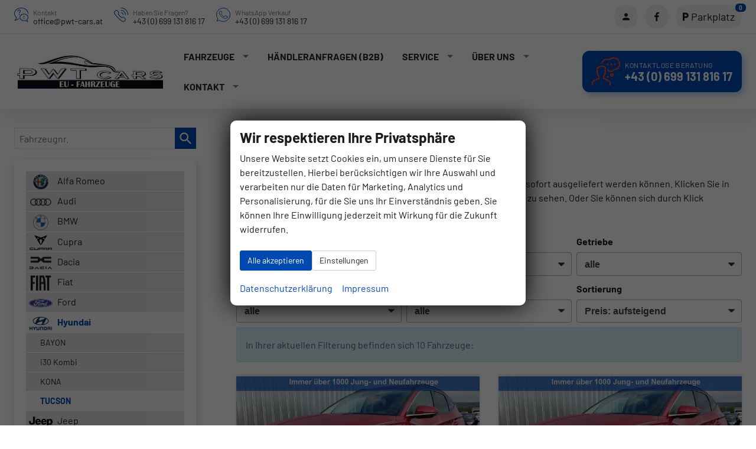

--- FILE ---
content_type: text/html; charset=UTF-8
request_url: https://www.pwt-cars.eu/liste-hyundai-tucson-a__80_alle.php
body_size: 25317
content:
<!doctype html>
<html id="autrado-template" class="with-left-module with-bottom-module no-featured-slider no-js" lang="de_AT" prefix="og: http://ogp.me/ns#">
<head>
    	<base href="https://www.pwt-cars.eu/"/>
    	<meta charset="utf-8">
	<title>Hyundai TUCSON</title>
    <meta http-equiv="X-UA-Compatible" content="IE=edge">
    <meta name="viewport" content="width=device-width, initial-scale=1"/>
    <meta name="page-topic" content="Autohandel"/>
<meta name="page-type" content="Information"/>
<meta name="audience" content="Alle"/>
<meta name="robots" content="index, follow"/>
<meta name="title" content="Hyundai TUCSON"/>
<meta name="referrer" content="strict-origin-when-cross-origin"/>
<link rel="canonical" href="https://www.pwt-cars.eu/liste-hyundai-tucson-a__80_alle.php"><meta property="og:title" content="Hyundai TUCSON"/>
<meta property="og:type" content="product.group"/>
<meta property="og:locale" content="de_AT"/>
<meta property="og:url" content="https://www.pwt-cars.eu/liste-hyundai-tucson-a__80_alle.php"/>
<meta property="og:site_name" content="PWT Cars"/>
<meta property="og:description" content=""/>
<script>window.YETT_WHITELIST=[/www\.pwt\-cars\.eu/];</script>
	<link rel="stylesheet" href="templates/modern/_assets/fonts/barlow.css?ft1658910051"/>
	<style>div.ui-tooltip{padding:8px;padding-right:12px;position:absolute;z-index:9999;max-width:1024px;-webkit-box-shadow:0 0 5px #aaa;box-shadow:0 0 5px #aaa;border:1px solid #000!important;background:#fff;font-size:11px;line-height:14px;border-radius:4px}div.ui-tooltip-innercontainer{max-width:400px}div.ui-helper-hidden-accessible{display:none}.ui-widget{font-size:.8em!important}.dialog-windowclass{font-size:12px!important;font-family:arial!important}.dialog-windowclass.ui-dialog{padding:2px;z-index:20}.dialog-windowclass h1{margin:0;font-size:1.4em;line-height:36px}.dialog-windowclass .feld{width:92%!important;margin:0}.dialog-windowclass .buttonzeile{width:98%!important;margin:5px 0;padding:0 0}.dialog-windowclass p.beschreibung{width:87%!important}.ui-widget-header{background-image:none!important}.ui-logobaseinfo tr td{font-size:1em}</style>
	<link rel="stylesheet" href="css/A.jquery-ui.css,qft1658910084.pagespeed.cf.vfqjgmKn5K.css"/>
	<link rel="stylesheet" href="javascript/fancybox/source/A.jquery.fancybox.css,qft1658910068.pagespeed.cf.4oP5n9dW1R.css"/>
	<style>.questiondialog>.ui-dialog-titlebar{display:none}div#dialog_button a{color:#fff;background-color:var(--color-primary-base,#111);padding:6px 12px;font-size:14px;font-weight:400;text-align:center;line-height:1.42857143;display:inline-block;text-decoration:none}div#dialog_button a:hover{background-color:var(--color-primary-light,#222)}div#dialog_button a.inaktiv{cursor:no-drop;pointer-events:none}.ui-widget.ui-widget-content{border:0;box-shadow:0 19px 38px rgba(0,0,0,.30) , 0 15px 12px rgba(0,0,0,.22)}.ui-dialog .ui-dialog-content.cc_dialog{padding:1rem}.cc_dialog p{line-height:1.1;margin:.75rem 0;padding:0;font-size:1rem}.cc_dialog h3{margin:10px 0 20px 0;color:#000;background:transparent;font-size:17px;font-weight:bold}.cc_dialog h4{margin:.5rem 0 1rem;background:transparent;font-weight:bold;font-size:1.125rem;color:#666}.ui-dialog .ui-dialog-content.cc_dialog{padding-bottom:4rem;font-size:.975rem}div#dialog_button{bottom:1rem;right:1rem}.opt.tablerow{display:grid;gap:.5rem;grid-template-columns:1.5rem 1fr max-content}label.optlabel.clickable{font-weight:400;cursor:pointer}.group1{background:#d8d8d8}.group1+.group1{margin-top:.25rem}.group0>.opt.tablerow{display:grid;gap:.5rem;grid-template-columns:1.5rem 1fr max-content;font-weight:700}.options{padding:.75rem;border:1px solid #ddd;border-radius:.25rem}.options{background:transparent;margin:0;padding:0;border:0;border-radius:0}.group1{background:#fff;padding:.5rem;color:#222;border:1px solid #bebebe;border-radius:.25rem}.group0>.opt.tablerow{margin-bottom:.25rem;padding:0}</style>
	<link rel="stylesheet" href="css/A.glyphicons.css,qft1658910084.pagespeed.cf.mWvHHtj3sS.css"/>
	<link rel="stylesheet" href="css/glyphicons-filetypes.css?ft1658910084"/>
	<link rel="stylesheet" href="css/glyphformat.css?ft1758547530"/>
	<link rel="stylesheet" href="css/search.css?ft1682321997"/>
	<link rel="stylesheet" href="javascript/jquery/multiple-select-2.1.1/multiple-select.min.css?ft1744018275"/>
	<link rel="stylesheet" href="css/fancybox.css?ft1658910084"/>
	<link rel="stylesheet" href="css/rating.css?ft1682321997"/>
	<link rel="stylesheet" href="css/jquery.fancyboxDialog.css?ft1658910083"/>
	<link rel="stylesheet" href="templates/modern/_assets/css/frontend-standards.css?ft1763024920"/>
	<link rel="stylesheet" href="templates/modern/css/owl.carousel.css?ft1658910059"/>
	<link rel="stylesheet" href="templates/modern/_assets/fonts/md-iconic-font/css/material-design-iconic-font.min.css?ft"/>
	<link rel="stylesheet" href="templates/modern/_assets/css/plugins/sm-core-css.css?ft"/>
	<link rel="stylesheet" href="templates/modern/_assets/css/plugins/jquery.toast.min.css?ft"/>
	<link rel="stylesheet" href="templates/modern/_assets/css/main.css??ft"/>
	<link rel="stylesheet" href="var/A.style.css,qft1661939811.pagespeed.cf.H7SsrEhGxN.css"/>
	<link rel="stylesheet" href="templates/modern/_assets/css/components/header-v1.css?ft1658910044"/>
	<link rel="stylesheet" href="templates/modern/_assets/css/components/vehicle-list.css?ft1762183369"/>
<script src="javascript/jquery.js,qft1658910068.pagespeed.jm.29OAZzvhfX.js"></script>
<script src="javascript/yett.min.js,qft1747062455.pagespeed.jm.wDCoCs5eYZ.js"></script>
<script>var domReadyQueue=[];</script>

<script>dispatch_ajax=function(data){var p={"url":"\/liste-hyundai-tucson-a__80_alle.php?ajax=cms&action=dispatch_ajax","type":"POST","cache":false,"dataType":"","async":true};p.data=data;jQuery.ajax(p);};park_vehicle_ajax=function(data){var p={"url":"\/liste-hyundai-tucson-a__80_alle.php?ajax=cms&action=park_vehicle","type":"POST","cache":false,"dataType":"","async":true};p.data=data;jQuery.ajax(p);};ajaxcb_create_saleskit=function(data){var p={"url":"404?ajax=cms&action=s","type":"POST","cache":false,"dataType":"","async":true};p.data=data;jQuery.ajax(p);};ajaxcb_create_energylabel=function(data){var p={"url":"\/liste-hyundai-tucson-a__80_alle.php?ajax=cms&action=e","type":"POST","cache":false,"dataType":"","async":true};p.data=data;jQuery.ajax(p);};</script>
<script>(function($){$(function(){$(".js-layout-slider-fade-up .o-layout").owlCarousel({singleItem:true,pagination:true,navigation:true,stopOnHover:true,slideSpeed:500,paginationSpeed:500,addClassActive:true,transitionStyle:"fade",navigationText:['<span class="glyphicons glyphicons-chevron-left"></span>','<span class="glyphicons glyphicons-chevron-right"></span>']});});}(jQuery));</script>
<style>body:not(.page_details) .o-wrapper.o-wrapper--page {max-width:none}.c-hero{position:relative;z-index:20;box-shadow: 8px 8px 30px 0 rgb(42, 67, 113, 0.15)}.c-page-top__inner{padding-top:12px;padding-bottom:12px;max-width:none;justify-content:space-between}.c-page-top__inner:after,.c-page-top__inner:before{display:none}.c-page-header__inner{max-width:none}.c-page-header{border-bottom:2px solid #eceff5}.c-header-sidebar-v3__icons{padding:8px 0}.c-header-contact--small>div .u-caption+div.u-h4{font-size:.85rem}.c-page-top__inner .m_Frontend_Menu{margin-left:1rem}.c-hero-section__inner .c-button{box-shadow: 12px 12px 20px 0 rgb(1, 96, 231, 0.3)}.c-page-top__inner .module+.module .c-header-contact{background-color:#0049b1;box-shadow: 4px 5px 11px 0 rgb(1 96 231 / 30%)}.c-page-top__inner .module+.module .c-header-contact,.c-page-top__inner .module+.module .c-header-contact *{color:#fff}.c-featured-slider .imageslider{border-radius:.5rem}.fahrzeugnavigation{padding:1.25rem;border-radius:.5rem;box-shadow: 3px 4px 16px rgb(0, 0, 0, 0.15)}.fahrzeugnavigation .nav a{color:var(--color-text,#222);background: #595a5b30}.fahrzeugnavigation .nav a:hover,.fahrzeugnavigation .nav a:focus,.fahrzeugnavigation .nav a:active,.fahrzeugnavigation .nav a.akt,.fahrzeugnavigation .nav .has-subnav.active .subnav li a.akt{color:var(--color-primary-base,#222);background:#f5f5f5}.fahrzeugnavigation .nav a:hover{color:var(--color-primary-base,#222);background:#f5f5f5;padding-left:1rem}.fahrzeugnavigation .nav .has-subnav.active .subnav li a:hover{padding-left:2rem}.fahrzeugnavigation .nav a.akt{font-weight:700}.fahrzeugnavigation .nav .has-subnav.active .subnav li a{padding:.25rem 1.5rem}.c-page-top .logo a{display:block;padding:.75rem 0}.slicknav_btn{position:absolute;top:20px;right:24px}.c-page-aside--bottom{padding:0}.c-page-aside--bottom__inner{padding:0;margin:0;max-width:100%}.c-grid-feature-box{border-radius:.5rem}.c-page-footer__inner{max-width:960px;text-align:center}.c-page-footer__address.c-address{text-align:center}.c-autrado-copyright{float:none;display:block;margin:1em 0}.c-autrado-copyright a{text-decoration:underline}.c-grid-features .c-aggregate-rating{margin:0;border-radius:.5rem;box-shadow: 2px 5px 11px 3px rgb(0, 0, 0, 0.1);border:0;background:#fff}.c-aggregate-rating__score{color:var(--color-text);font-weight:700;line-height:1}@media all and (min-width:700px){.c-aggregate-rating__score{color:var(--color-text);font-size:50px}}.m_Frontend_Menu.pos_topbar .nav .nav__link.akt{background:#f1f1f1}.c-vehicle__btns-price{margin-top:2px}.c-icon-details{min-height:110px}.u-text-right{text-align:left!important}.c-vehicle-nav__link{border:1px solid #d7dce6;padding:1rem;text-align:center;border-radius:5px;position:relative;height:100%;width:100%;transition:all .3s linear}.c-vehicle-nav__link:hover{border-color:var(--color-primary-base);box-shadow:0 4px 10px rgba(0,0,0,.25)}.c-vehicle-nav__logo{max-width:100%}.c-vehicle-nav__logo{max-width:100px;display:block;margin:0 auto 4px}.c-vehicle-nav{display:grid;grid-template-columns:repeat(auto-fill,minmax(130px,1fr));grid-gap:1.5vw}.c-vehicle-nav__item{margin:0;display:flex}.c-vehicle__header{min-height:80px}</style>

<meta property="og:phone_number" content="+43 (0) 69913181617"/>
<meta property="og:street-address" content="Mauthausener Str. 78"/>
<meta property="og:locality" content="Sankt Georgen "/>
<meta property="og:postal-code" content="4222"/>


<link rel="icon" type="image/ico" href="idbilder/favicon.ico?ft1653297860">
<script type="application/ld+json">
{ "@context" : "http://schema.org",
  "@type" : "Organization",
  "url" : "https://www.pwt-cars.eu/",
  "name" : "PWT Cars",
  "location": {
            "@type": "Place",
            "address": {
              "@type": "PostalAddress",
              "addressLocality": "Sankt Georgen ",
              "postalCode": "4222",
              "streetAddress": "Mauthausener Str. 78"
            }
   },
  "contactPoint" : [
    { "@type" : "ContactPoint",
      "telephone" : "+43 (0) 69913181617",
      "contactType" : "customer service"
    } ] }
</script>

</head>
<body id="liste" class="site-2930 as-20 not-logged-in  page_fahrzeuge pagetype_Frontend_Legacy tpl_modern ctrl_legacy" itemscope="" itemtype="http://schema.org/WebPage">

<script>var _paq=window._paq=window._paq||[];_paq.push(['disableCookies']);_paq.push(['trackPageView']);_paq.push(['enableLinkTracking']);(function(){var u="//matomo.autrado.de/";_paq.push(['setTrackerUrl',u+'matomo.php']);_paq.push(['setSiteId','908']);var d=document,g=d.createElement('script'),s=d.getElementsByTagName('script')[0];g.async=true;g.src=u+'matomo.js';s.parentNode.insertBefore(g,s);})();jQuery(document).ready(function(){if(typeof yett!=="undefined")yett.unblock("matomo.autrado.de");});</script><a href="liste-hyundai-tucson-a__80_alle.php#main" class="u-skip-link">Zum Hauptinhalt springen</a>    <div class="c-page o-wrapper">

				<div class="c-hero">
										<div class="c-page-header">
						<div class="c-page-header__inner o-wrapper u-cf">
							<div class="module pos_top m_Frontend_HtmlSource u-desktop-only"><link media="all" rel="stylesheet" href="templates/modern/_assets/css/components/header-sidebar-3.css">
<link media="all" rel="stylesheet" href="templates/modern/_assets/css/components/header-contact.css">

<div class="c-header-sidebar-v3-wrap ">
  <div class="c-header-sidebar-v3">

    <div>
      <a class="c-header-contact c-header-contact--small u-link-clean" href="mailto:office@pwt-cars.at">
        <svg viewBox="0 0 24 24">
          <path d="M8.5 12.5a.75.75 0 0 1-.75-.75c-.001-.198.076-.387.217-.53a.75.75 0 0 1 1.283.529.75.75 0 0 1-.75.75z"/>
          <circle cx="16.5" cy="18.25" r=".75"/>
          <path d="M16.5 16.5a.5.5 0 0 1-.5-.5v-2a.5.5 0 1 1 1 0v2a.5.5 0 0 1-.5.5zM1.363 22.25c-.134 0-.265-.055-.36-.15a.5.5 0 0 1-.089-.573l2.405-4.8A9.08 9.08 0 0 1 0 9.894C0 7.24 1.256 4.752 3.537 2.882 5.803 1.024 8.8 0 12 0c6.617 0 12 4.433 12 9.883a.5.5 0 1 1-1 0C23 4.985 18.066 1 12 1S1 4.985 1 9.883c.057 2.498 1.24 4.797 3.25 6.3a.5.5 0 0 1 .147.625L2.452 20.7l5.308-2.47a.5.5 0 0 1 .665.242c.056.12.062.257.016.382a.5.5 0 0 1-.259.282l-6.6 3.076a.49.49 0 0 1-.21.047zM22.983 24a.5.5 0 0 1-.212-.047l-3.794-1.766c-.768.215-1.562.323-2.36.323-4.098 0-7.417-2.75-7.417-6.13s3.32-6.13 7.4-6.13S24 13 24 16.38a5.66 5.66 0 0 1-1.943 4.155l1.373 2.74a.5.5 0 0 1-.447.724zm-3.965-2.846a.5.5 0 0 1 .212.047l2.663 1.24-.9-1.817a.5.5 0 0 1 .148-.625 4.64 4.64 0 0 0 1.87-3.63c0-2.82-2.87-5.12-6.4-5.12s-6.4 2.3-6.4 5.13 2.87 5.13 6.4 5.13a8.23 8.23 0 0 0 2.273-.334.53.53 0 0 1 .145-.02zM8.5 10a.5.5 0 0 1-.5-.5v-.75a1.38 1.38 0 0 1 .962-1.326c.622-.2 1.04-.776 1.04-1.43C10 5.17 9.326 4.497 8.5 4.497a1.49 1.49 0 0 0-1.062.441C7.155 5.222 7 5.6 7 6a.5.5 0 1 1-1 .002 2.48 2.48 0 0 1 .73-1.769c.47-.473 1.1-.734 1.767-.735A2.49 2.49 0 0 1 11 5.994c.002 1.1-.694 2.047-1.73 2.383-.162.052-.27.2-.27.37V9.5a.5.5 0 0 1-.5.5z"/>
        </svg>
        <div>
          <div class="u-caption">Kontakt</div>
          <div class="u-h4">office@pwt-cars.at</div>
        </div>
      </a>
      <a class="c-header-contact c-header-contact--small u-link-clean" href="tel:+4369913181617">
        <svg viewBox="0 0 24 24">
          <path d="M15.655 24c-.7 0-1.355-.2-1.926-.577A46.78 46.78 0 0 1 .588 10.272c-.913-1.38-.727-3.23.44-4.403l1.165-1.165c.47-.47 1.1-.73 1.768-.73a2.48 2.48 0 0 1 1.767.731l2.122 2.12a2.48 2.48 0 0 1 .731 1.768 2.49 2.49 0 0 1-.73 1.768l-.387.382a47.14 47.14 0 0 0 5.791 5.791l.385-.385c.47-.47 1.1-.73 1.768-.73a2.49 2.49 0 0 1 1.768.73l2.122 2.12c.974.975.974 2.56 0 3.535l-1.165 1.164a3.48 3.48 0 0 1-2.477 1.02zM3.96 4.973a1.49 1.49 0 0 0-1.06.438L1.737 6.576a2.51 2.51 0 0 0-.315 3.143 45.78 45.78 0 0 0 12.86 12.86 2.48 2.48 0 0 0 1.374.411 2.49 2.49 0 0 0 1.77-.728l1.164-1.164a1.5 1.5 0 0 0 0-2.12l-2.122-2.12a1.49 1.49 0 0 0-1.061-.438 1.49 1.49 0 0 0-1.061.438l-.707.707a.5.5 0 0 1-.672.032c-2.392-1.968-4.602-4.178-6.568-6.57a.5.5 0 0 1 .035-.673l.7-.7a1.5 1.5 0 0 0-.001-2.12l-2.12-2.12a1.49 1.49 0 0 0-1.061-.439zm19.545 7.522a.5.5 0 0 1-.5-.5c0-6.065-4.935-11-11-11a.5.5 0 1 1 0-1c6.617 0 12 5.383 12 12a.5.5 0 0 1-.5.5zm-4 0a.5.5 0 0 1-.5-.5 7.01 7.01 0 0 0-7-7 .5.5 0 1 1 0-1 8.01 8.01 0 0 1 8 8 .5.5 0 0 1-.5.5zm-4 0a.5.5 0 0 1-.5-.5c0-1.654-1.346-3-3-3a.5.5 0 1 1 0-1c2.205 0 4 1.794 4 4a.5.5 0 0 1-.5.5z"/>
        </svg>
        <div>
          <div class="u-caption">Haben Sie Fragen?</div>
          <div class="u-h4">+43 (0) 699 131 816 17</div>
        </div>
      </a>
      <a class="c-header-contact c-header-contact--small u-link-clean" href="https://api.whatsapp.com/send?phone=4369913181617">
          <svg xmlns="http://www.w3.org/2000/svg" viewBox="0 0 24 24">
          <path d="M12 .5A11.467 11.467 0 00.5 11.909 11.289 11.289 0 002.691 18.6l-1.436 4.238 4.419-1.405A11.511 11.511 0 0023.5 11.91 11.468 11.468 0 0012 .5m6.907 14.535c-.084-.138-.307-.223-.642-.388s-1.985-.972-2.291-1.082-.532-.167-.755.166-.866 1.081-1.062 1.3-.391.25-.726.084a9.188 9.188 0 01-2.7-1.651 9.976 9.976 0 01-1.864-2.3c-.2-.332-.021-.512.147-.678a3.612 3.612 0 00.838-1.138.606.606 0 00-.028-.583C9.743 8.6 9.072 6.962 8.793 6.3c-.316-.756-1.725-.782-2.292-.168-1.789 1.941-1.376 4.14.2 6.215.168.222 2.32 3.691 5.728 5.023s3.408.887 4.023.831c1.767-.159 2.963-2.323 2.459-3.163" fill="none" stroke="var(--color-primary-base)" stroke-linecap="round" stroke-linejoin="round"/>
        </svg>
        <div>
          <div class="u-caption">WhatsApp Verkauf</div>
          <div class="u-h4">+43 (0) 699 131 816 17</div>
        </div>
      </a>
    </div>
  </div>
  <div class="c-header-sidebar-v3__icons">
    <a href="anmelden.php" title="Anmelden"><i class="zmdi zmdi-account"></i></a>
    <a href="https://www.facebook.com/pages/category/Automotive-Repair-Shop/PWT-Cars-Fahrzeughandel-Servicestation-Vermietung-422131844530667/" target="_blank" title="Facebook"><i class="zmdi zmdi-facebook"></i></a>
       <a href="mycars"><i class="zmdi zmdi-parking"></i> <span>Parkplatz</span> <sup class="js-parked-counter js-parked-count">0</sup></a>
  </div>
</div></div>
						</div>
					</div>
					
										<header class="c-page-top">
						<div class="c-page-top__inner o-wrapper u-cf">
						<div class="module pos_topbar logo">			<a class="h-card" href="/" title="" rel="home">
				<img class="u-photo" src="idbilder/xlogo.jpg,qft1652773608.pagespeed.ic.sHG2yldVuO.webp" alt="Autrado" width="500" height="112"/>
			</a>
		</div><div class="module pos_topbar m_Frontend_Menu js-slicknav-ignore" aria-label="Hauptnavigation" role="navigation">
<ul class="nav" id="menu-1008">
	<li class="nav__item has-subnav">
		<a href="fahrzeugsuche.php" class="nav__link">Fahrzeuge</a>
		<ul class="nav__subnav subnav inner">
			<li class="nav__item">
				<a href="fahrzeugsuche.php" class="nav__link">Fahrzeugsuche</a>
			</li>
			<li class="nav__item">
				<a href="top-angebote.php" class="nav__link">TOP-Angebote</a>
			</li>
		</ul>
	</li>
	<li class="nav__item">
		<a href="haendleranfragen-b2b.php" class="nav__link">Händleranfragen (B2B)</a>
	</li>
	<li class="nav__item has-subnav">
		<a href="#" class="nav__link">Service</a>
		<ul class="nav__subnav subnav inner">
			<li class="nav__item">
				<a href="autozubehoer.php" class="nav__link">Autozubehör</a>
			</li>
			<li class="nav__item">
				<a href="zulassung.php" class="nav__link">Zulassung</a>
			</li>
			<li class="nav__item">
				<a href="zuganreise.php" class="nav__link">Zuganreise</a>
			</li>
			<li class="nav__item">
				<a href="finanzierung--leasing.php" class="nav__link">Finanzierung & Leasing</a>
			</li>
		</ul>
	</li>
	<li class="nav__item has-subnav">
		<a href="#" class="nav__link">Über uns</a>
		<ul class="nav__subnav subnav inner">
			<li class="nav__item">
				<a href="unternehmen.php" class="nav__link">Unternehmen</a>
			</li>
			<li class="nav__item">
				<a href="click-collect.php" class="nav__link">Click & Collect</a>
			</li>
			<li class="nav__item">
				<a href="ansprechpartner.php" class="nav__link">Ansprechpartner</a>
			</li>
		</ul>
	</li>
	<li class="nav__item has-subnav">
		<a href="kontakt.php" class="nav__link">Kontakt</a>
		<ul class="nav__subnav subnav inner">
			<li class="nav__item">
				<a href="https://www.google.com/maps/dir//PWT+Cars,+Patrick+Wochenalt+Mauthausener+Str.+78+4222+St.+Georgen+an+der+Gusen+%C3%96sterreich/@48.2641964,14.4536677,16z/data=!4m8!4m7!1m0!1m5!1m1!1s0x4773bc8f14a97da5:0x95c0d160d92d222a!2m2!1d14.4536677!2d48.2641964" class="nav__link">Anfahrt</a>
			</li>
		</ul>
	</li>
</ul>
</div><div class="module pos_topbar m_Frontend_HtmlSource u-hide-on-mobile"><link media="all" rel="stylesheet" href="templates/modern/_assets/css/components/header-contact.css">
<a class="c-header-contact c-header-contact--button c-header-contact--secondary u-link-clean" href="tel:+494369913181617">
  
<svg xmlns="http://www.w3.org/2000/svg" viewBox="0 0 24 24" xmlns:v="https://vecta.io/nano"><path d="M15.955 12.5c-1.216 0-2.357-.696-2.906-1.773a.5.5 0 0 1 .445-.727c.2 0 .36.104.445.273a2.26 2.26 0 0 0 1.992 1.228l.052-.001c.845-.057 1.63-.53 2.086-1.265a.5.5 0 0 1 .425-.235c1.433 0 2.613-.46 3.413-1.326C22.612 7.9 23 6.854 23 5.702 23 2.615 20.683 1 18.394 1h-.05c-1.14 0-2.226.486-2.977 1.332a.5.5 0 0 1-.374.168c-.075 0-.15-.017-.22-.05a3.97 3.97 0 0 0-1.759-.408 4.06 4.06 0 0 0-3.628 2.262 4.08 4.08 0 0 0-.286.78.5.5 0 0 1-.485.378c-.04 0-.08-.005-.12-.015a.5.5 0 0 1-.364-.607 5.1 5.1 0 0 1 .356-.975 5.07 5.07 0 0 1 4.527-2.824 4.94 4.94 0 0 1 1.86.36C15.797.5 17.047 0 18.333 0h.067C22.036 0 24 2.938 24 5.702c0 1.403-.482 2.7-1.358 3.65-.94 1.02-2.28 1.587-3.88 1.644a3.74 3.74 0 0 1-2.734 1.504h-.073zM15.5 24a.5.5 0 0 1-.5-.5v-2.404c-.282-.313-2.234-1.452-5.186-2.632A.5.5 0 0 1 9.5 18v-2a.5.5 0 0 1 .335-.472h0c-.004 0 .665-.35.665-2.028a.5.5 0 0 1 .458-.498c.062-.063.2-.312.2-.647 0-.14-.025-.262-.067-.33-.01-.018-.018-.022-.018-.022s-.008-.004-.03-.004a.5.5 0 0 1-.443-.732c.352-.67.496-1.422.418-2.175C10.8 8.375 9.593 8 8.5 8c-1.1 0-2.33.385-2.515 1.12a.5.5 0 0 1-.485.38.48.48 0 0 1-.1-.01c-.12-.025-.225-.037-.313-.037-.104 0-.153.018-.163.026-.026.04-.097.277.384 1.4.128.3.192.452.192.612a.5.5 0 0 1-.5.5c-.047 0-.055.01-.072.036-.044.07-.07.194-.07.335 0 .325.124.568.185.63a.5.5 0 0 1 .458.498c0 1.693.68 2.033.687 2.037.184.073.313.26.313.463v2c0 .205-.123.388-.314.464C3.24 19.642 1.3 20.778 1 21.098V23.5a.5.5 0 1 1-1 0V21c0-.885 2.954-2.3 5.5-3.336v-1.386c-.384-.297-.917-.97-1-2.428-.446-.294-.65-.95-.65-1.48 0-.34.08-.642.23-.876a1.1 1.1 0 0 1 .27-.29c-.3-.712-.712-1.74-.2-2.367.2-.256.522-.385.932-.385l.1.002C5.754 7.385 7.303 7 8.5 7c1.5 0 3.16.58 3.485 1.88l.012.066c.088.777-.014 1.565-.296 2.3a1.1 1.1 0 0 1 .226.258c.144.23.22.527.22.86 0 .536-.207 1.198-.656 1.495-.074 1.458-.607 2.13-1 2.428v1.386C13.046 18.7 16 20.115 16 21v2.5a.5.5 0 0 1-.5.5zm1.5-7.5a1.5 1.5 0 1 1 0-3 1.5 1.5 0 1 1 0 3zm0-2a.5.5 0 1 0 0 1 .5.5 0 1 0 0-1zm-3.532-7.752a.44.44 0 0 1-.068-.008.74.74 0 0 1-.65-.74.75.75 0 0 1 .701-.746c.02-.003.034-.004.05-.004a.45.45 0 0 1 .064.005c.017 0 .02.001.035.005a.74.74 0 0 1 .651.74.75.75 0 0 1-.75.75c-.01 0-.022-.001-.032-.002zm3.032.002a.75.75 0 0 1-.75-.75c0-.405.318-.733.723-.748.012-.002.015-.002.027-.002a.75.75 0 1 1 0 1.5zm3 0a.74.74 0 0 1-.748-.746c.006-.422.338-.752.745-.754a.75.75 0 1 1 .019 1.5H19.5zm-6 10.5a.75.75 0 0 1-.75-.75.75.75 0 0 1 .698-.746c.006-.001.045-.004.052-.004.02 0 .04.002.06.005.015 0 .022.002.037.005a.74.74 0 0 1 .654.74.75.75 0 0 1-.751.75z"/></svg>
    <div>
        <div class="u-caption">Kontaktlose Beratung</div>
        <div class="u-h3">+43 (0) 699 131 816 17</div>
    </div>
</a></div>
						</div>
					</header>
									</div>


                  
         <div class="c-page-content-wrap">
                  
				<div class="o-wrapper o-wrapper--page">
                    <div class="c-page-wrapper u-cf">

                        <main class="c-page-main u-cf" id="main">

                            <section class="s-cms-content u-cf">

                                
                                <div class="dynamic-content">
                                                                                                
                                <div data-subject="begin-dynamic"></div><div class="c-pager__ajax-target js-pager-ajax-target" aria-busy="false"><ul class="subnav"><li><span class="subnav nobr"><a href="liste-hyundai-tucson-a__80_info.php">info</a></span></li></ul><div class="csubnav"></div><h1>Hyundai TUCSON</h1><div class="u-margin-top u-margin-bottom"><p>Hier sehen Sie die Fahrzeuge, die sich in unserem Lager befinden und sofort ausgeliefert werden k&ouml;nnen. Klicken Sie in das Foto oder einen Fahrzeugnamen, um alle Details dieses Fahrzeugs zu sehen. Oder Sie k&ouml;nnen sich durch Klick bestimmte Ausstattungspakete anzeigen lassen.</p></div><script>jQuery(function($){function loadURL(url){url=updateQueryString("npage",null,url);var target=$(".js-pager-ajax-target");var $sorting=$('.c-sorting');var $cpager=$('.c-pager__ajax-target');if($sorting.length&&$cpager.length){$cpager.attr('aria-busy','true');}if(target.length>0){target.load(url,function(){$("#ajaxloader").hide();window.history.pushState(null,null,url);window.enablePager();document.dispatchEvent(new CustomEvent("pageview.autrado",{detail:{url:url}}));var $sorting=$('.c-sorting');var $cpager=$('.c-pager__ajax-target');if($sorting.length&&$cpager.length){$cpager.attr('aria-busy','false');}});var o=target.offset();$("#ajaxloader").show().offset({top:o.top+$(window).height()/3,left:o.left+target.width()/2-$("#ajaxloader").width()/2});$('<div class="c-overlay__ajax-target"></div>').prependTo(target).addClass("c-overlay__ajax-target-visible");}else{location.href=url;}}function getSort(){var sort=location.search.match(/(?<=[&?])sort=[^&]+/);return sort?"?"+sort[0]:"";}$(".js-fgd-filter, .js-aufbauten-select, .js-sorter").on("change",function(){var o=this.options[this.options.selectedIndex].value;if(o==='*')o=null;if($(this).hasClass("js-fgd-filter")){var fa=$(this).attr("name");loadURL(updateQueryString(fa.substr(0,fa.lastIndexOf("_")),o));}else if($(this).hasClass("js-aufbauten-select")){loadURL(o+window.location.search);}else{loadURL(updateQueryString("sort",o));}});$("[name=subnav_select]").on("change",function(){var url=$(this).val();if(url.indexOf("a__")>0){loadURL($(this).val()+getSort());}else if(url){location.href=url;}});$(".navsubsub a").on("click",function(e){e.preventDefault();if(this.search&&this.search===location.search){loadURL(this.href.substr(0,this.href.indexOf("?"))+getSort());return;}loadURL(this.href+getSort());});});</script><div class="c-sorting"><div class="o-layout o-layout--gutter-small o-layout--1/3@tb">
<div class="o-layout__item o-layout__item--subnav-select">
<div class="c-sorting__item"><label class="c-sorting__item-label">Verfügbarkeit, Art</label><select class="c-sorting__item-select" name="subnav_select"><option value="liste-hyundai-tucson-a__80_lagerfahrzeuge.php" selected="selected">auf lager </option></select></div>
</div><div class="o-layout__item o-layout__item--fuel-select">
<div class="c-sorting__item"><label class="c-sorting__item-label">Kraftstoff</label><select name="fuel_select" class="js-fgd-filter c-sorting__item-select"><option value="*" selected="selected">alle</option><option value="g2201">Benzin</option></select></div>
</div><div class="o-layout__item o-layout__item--gearbox-select">
<div class="c-sorting__item"><label class="c-sorting__item-label">Getriebe</label><select name="gearbox_select" class="js-fgd-filter c-sorting__item-select"><option value="*" selected="selected">alle</option><option value="g1502">Automatik</option></select></div>
</div><div class="o-layout__item o-layout__item--drive-select">
<div class="c-sorting__item"><label class="c-sorting__item-label">Antrieb</label><select name="drive_select" class="js-fgd-filter c-sorting__item-select"><option value="*" selected="selected">alle</option><option value="487">Frontantrieb</option><option value="214">Allrad</option></select></div>
</div><div class="o-layout__item o-layout__item--aufbau-select">
<div class="c-sorting__item"><label class="c-sorting__item-label">Ausstattungslinie</label><select class="c-sorting__item-select js-aufbauten-select" name="aufbauten_select"><option value="liste-hyundai-tucson-a__80_lagerfahrzeuge.php" selected='selected'>alle</option>
<option value="liste-hyundai-tucson-a__80_lagerfahrzeuge_0_go-1-6-t-gdi-48v-2wd-7dct-navi-18%22-2-zonen-klimaautomatik-led-kamera-sofort.php">GO 1.6 T-GDI 48V 2WD 7DCT Navi-18"-2 Zonen...</option>
<option value="liste-hyundai-tucson-a__80_lagerfahrzeuge_7233f7547f7062_go-plus.php">Weitere</option>
</select></div>
</div><div class="o-layout__item o-layout__item--sorter-select">
<div class="c-sorting__item"><label class="c-sorting__item-label">Sortierung</label><select class="c-sorting__item-select js-sorter">
<option value="ausstattungslinie">Ausstattungslinie</option><option value="fahrzeugnummer_asc">Fahrzeugnummer: aufsteigend</option><option value="fahrzeugnummer_desc">Fahrzeugnummer: absteigend</option><option value="preis_asc" selected="selected">Preis: aufsteigend</option><option value="preis_desc">Preis: absteigend</option><option value="eingabedatum_asc">Eingabedatum: aufsteigend</option><option value="eingabedatum_desc">Eingabedatum: absteigend</option></select></div>
</div></div></div>
<div class="c-alert c-alert--info">In Ihrer aktuellen Filterung befinden sich <span class="countvehicles">10</span> Fahrzeuge:</div><ul class="c-vehicles-list [ u-unstyled u-cf ]" data-ui-component="vehicles-list"><li class="c-vehicles-list__item c-vehicles-list__item--configurator">
    <article class="c-vehicle c-vehicle--type-l  u-faux-block-link" itemscope itemtype="http://schema.org/Product" data-id="128933">
                    

    <figure class="u-pos-relative">
                    

<div class="c-vehicle__img-wrap o-flex-embed o-flex-embed__ratio--3by2">
    <img class="o-flex-embed__content o-flex-embed__crop-item" src="https://img.autrado.de/ovl/2930:n39:s43/240/343110_640.jpg" srcset="https://img.autrado.de/ovl/2930:n39:s43/240/343110_86.jpg 86w, https://img.autrado.de/ovl/2930:n39:s43/240/343110_262.jpg 262w, https://img.autrado.de/ovl/2930:n39:s43/240/343110_640.jpg 640w, https://img.autrado.de/ovl/2930:n39:s43/240/343110_1300.jpg 1300w, https://img.autrado.de/ovl/2930:n39:s43/240/343110_1920.jpg 1920w" alt="Hyundai TUCSON - GO 1.6 T-GDI 48V 2WD 7DCT Navi-18&quot;-2 Zonen Klimaautomatik-LED-Kamera-Sofort" loading="lazy" itemprop="image" aria-hidden="true">
</div>
        
        
        
    </figure>

            

<header class="c-vehicle__header">
    <h4 class="c-vehicle__title">
        <a class="c-vehicle__link u-link-clean" href="auto-hyundai-tucson-x__128933.php" itemprop="url">
            <span class="c-vehicle__name u-block u-text-truncate" itemprop="brand name">Hyundai TUCSON</span>
            <span class="c-vehicle__sub-name u-block u-text-smaller u-text-truncate u-text-muted" itemprop="name">GO 1.6 T-GDI 48V 2WD 7DCT Navi-18&quot;-2 Zonen Klimaautomatik-LED-Kamera-Sofort</span>
        </a>
    </h4>
            

    
    <div class="c-vehicle-single__sub-title u-text-truncate">
                <span class="c-vehicle-single__sub-item c-vehicle-single__sub-item--delivery u-text-nowrap">
            unverbindliche Lieferzeit: Sofort
        </span>
                        <span class="c-vehicle-single__sub-item c-vehicle-single__sub-item--ecm-category u-text-nowrap">
            Neuwagen mit Tageszulassung
        </span>
            </div>
</header>
    
            
<ul class="c-icon-details u-unstyled u-text-smaller" itemprop="description">
    <li class="c-icon-details__item c-icon-details__item--vehiclenumber">
        
        <svg viewBox="0 0 24 24" aria-hidden="true" focusable="false">
            <path d="M22.2,15.7h-3.1l1-7.4h2.1c2.4,0,2.4-3.6,0-3.6h-1.6L20.9,2c0.3-2.3-3.3-2.8-3.6-0.5L17,4.7H9.6
				L9.9,2c0.3-2.3-3.3-2.8-3.6-0.5L5.9,4.7H1.8c-2.4,0-2.4,3.6,0,3.6h3.7l-1,7.4H1.8l0,0c-2.4,0-2.4,3.6,0,3.6H4L3.7,22
				c-0.3,2.3,3.3,2.8,3.6,0.5l0.4-3.1h7.4L14.7,22c-0.3,2.3,3.2,2.9,3.6,0.5l0.4-3.1h3.5C24.6,19.3,24.6,15.7,22.2,15.7z M15.5,15.7
				H8.1l1-7.4h7.4L15.5,15.7z"/>
        </svg>
        
        <span class="u-hidden-visually">Fahrzeugnr. </span>
        <span>128933</span>
    </li>
            <li class="c-icon-details__item c-icon-details__item--gearing">
            
            <svg xmlns="http://www.w3.org/2000/svg" viewBox="0 0 24 24" aria-hidden="true" focusable="false"><path d="M21.25.25a2.746 2.746 0 00-1.15 5.243.251.251 0 01.146.227v5.03A.25.25 0 0120 11h-5.03a.251.251 0 01-.227-.145A2.756 2.756 0 0013.4 9.507a.251.251 0 01-.146-.227V5.72a.251.251 0 01.146-.227 2.746 2.746 0 10-3.643-3.639A.251.251 0 019.53 2H5.47a.251.251 0 01-.227-.146 2.75 2.75 0 100 2.292A.251.251 0 015.47 4h4.06a.251.251 0 01.227.145A2.756 2.756 0 0011.1 5.493a.251.251 0 01.146.227v3.56a.251.251 0 01-.146.227 2.739 2.739 0 000 4.986.251.251 0 01.146.227v3.58a.217.217 0 01-.129.2 2.753 2.753 0 00-1.364 1.356.251.251 0 01-.223.144H5.47a.251.251 0 01-.227-.146 2.75 2.75 0 100 2.292A.251.251 0 015.47 22h4.06a.251.251 0 01.227.146 2.746 2.746 0 103.643-3.639.251.251 0 01-.146-.227V14.7a.217.217 0 01.129-.2 2.753 2.753 0 001.364-1.356.251.251 0 01.223-.144h5.28a2 2 0 002-2V5.72a.251.251 0 01.146-.227A2.746 2.746 0 0021.25.25z"/></svg>
            
            <span class="u-hidden-visually">Getriebe</span>
            <span>Automatik</span>
        </li>
                <li class="c-icon-details__item c-icon-details__item--fuel">
            
                <svg xmlns="http://www.w3.org/2000/svg" viewBox="0 0 24 24" aria-hidden="true" focusable="false"><path d="M23.682 8.644a1 1 0 00-1.414.048c-1.838 1.964-2.768 3.372-2.768 4.183v7.5a1 1 0 01-2 0v-13.5a2.5 2.5 0 00-2.5-2.5h-.248a.25.25 0 01-.25-.25v-1.75a1.752 1.752 0 00-1.75-1.75h-11A1.753 1.753 0 000 2.375v19a1.753 1.753 0 001.75 1.75h11a1.752 1.752 0 001.75-1.75V6.625a.25.25 0 01.25-.25H15a.5.5 0 01.5.5v13.5a3 3 0 006 0v-2.228a.249.249 0 01.138-.223l1.033-.517a1.493 1.493 0 00.829-1.341v-1.191a1.5 1.5 0 00-1.5-1.5h-.26a.251.251 0 01-.25-.249v-.156a13.874 13.874 0 012.24-2.912 1 1 0 00-.048-1.414zM9.75 12.625h-2.5a.751.751 0 00-.75.75v1.75h1.75a.75.75 0 010 1.5H6.5v3.25a.75.75 0 01-1.5 0v-6.5a2.253 2.253 0 012.25-2.25h2.5a.75.75 0 010 1.5zm2-5.75a.5.5 0 01-.5.5h-8a.5.5 0 01-.5-.5v-3a.5.5 0 01.5-.5h8a.5.5 0 01.5.5z"/></svg>
            
            <span class="u-hidden-visually">Kraftstoff</span>
            <span>Benzin</span>
        </li>
                <li class="c-icon-details__item c-icon-details__item--body-color">
            
            <svg viewBox="0 0 24 24" aria-hidden="true" focusable="false"><path d="M23.6 2.745A1.66 1.66 0 0021.105.552L7.9 13.9a.251.251 0 00.1.413A5.116 5.116 0 0111.05 17a.249.249 0 00.417.056zM9.793 17.909a3.65 3.65 0 00-6.742-.2c-.191.426-.334.827-.467 1.2-.394 1.11-.574 1.617-1.578 1.875A1.339 1.339 0 00.781 23.3a7.521 7.521 0 003.138.7 7 7 0 002.47-.447A5.946 5.946 0 009.711 20.7a3.62 3.62 0 00.082-2.791z"/>
            </svg>
            
            <span class="u-hidden-visually">Außenfarbe</span>
            <span>Ultimade Red Metallic</span>
        </li>
                <li class="c-icon-details__item c-icon-details__item--power">
            
                <svg xmlns="http://www.w3.org/2000/svg" viewBox="0 0 24 24"><path d="M12 3.348a12.013 12.013 0 00-12 12v2.391a2.916 2.916 0 002.913 2.913h18.174A2.916 2.916 0 0024 17.739v-2.391a12.013 12.013 0 00-12-12zm9.087 15.3H2.913A.914.914 0 012 17.739V16.4h2.5a.75.75 0 000-1.5H2.01a9.922 9.922 0 01.841-3.589l2.029 1.174a.75.75 0 00.75-1.3l-2.07-1.2a10.052 10.052 0 012.477-2.66l1.13 1.957a.762.762 0 001.025.275.75.75 0 00.274-1.025L7.305 6.521a9.911 9.911 0 013.945-1.145v2.276a.75.75 0 101.5 0V5.376a10.006 10.006 0 017.69 4.615l-2.07 1.2a.75.75 0 10.75 1.3l2.029-1.172a9.922 9.922 0 01.841 3.581H19.5a.75.75 0 100 1.5H22v1.337a.914.914 0 01-.913.915z"/><path d="M16.565 8.125a.749.749 0 00-1.037.221l-3 4.619a2.254 2.254 0 101.257.818l3-4.62a.751.751 0 00-.22-1.038z"/></svg>
            
            <span class="u-hidden-visually">Leistung</span>
            <span>118 kW (160 PS)</span>
        </li>
    
            <li class="c-icon-details__item c-icon-details__item--kilometer">
            
            <svg viewBox="0 0 24 24" aria-hidden="true" focusable="false"><defs><style>.a{fill:none;stroke:currentColor;stroke-linecap:round;stroke-linejoin:round;stroke-width:1.5px}</style></defs><path class="a" d="M1.5 23.263l6-22.5M22.5 23.263l-6-22.5M12 17.263v6M12 8.263v4.5M12 .763v3"/>
            </svg>
            
            <span class="u-hidden-visually">Kilometerstand</span>
            <span>50&nbsp;km</span>
        </li>
    
            <li class="c-icon-details__item c-icon-details__item--registration">
            
            <svg xmlns="http://www.w3.org/2000/svg" viewBox="0 0 24 24" aria-hidden="true" focusable="false"><path d="M21.5 3h-2.75a.25.25 0 01-.25-.25V1a1 1 0 00-2 0v4.75a.75.75 0 01-.75.75.75.75 0 01-.75-.75V3.5a.5.5 0 00-.5-.5H8.25A.25.25 0 018 2.751V1a1 1 0 10-2 0v4.75a.75.75 0 01-.75.75.75.75 0 01-.75-.75V3.5A.5.5 0 004 3H2.5a2 2 0 00-2 2v17a2 2 0 002 2h19a2 2 0 002-2V5a2 2 0 00-2-2zM21 22H3a.5.5 0 01-.5-.5v-12A.5.5 0 013 9h18a.5.5 0 01.5.5v12a.5.5 0 01-.5.5z"/></svg>
            
            <span class="u-hidden-visually"></span>
            <span>18.09.2025</span>
        </li>
    </ul>
    
    
    
    
    <div class="c-vehicle__btns-price c-vehicle__btns-price--price">

                    
<div class="c-vehicle__offers u-float-right u-text-right" itemprop="offers" itemscope itemtype="http://schema.org/Offer">

    
        <div class="c-vehicle__price"><span class="nobr ">34.331,&ndash;&nbsp;€</span></div>
            <small class="u-block vat _text">incl. 20% MwSt.<br>inkl. NoVA</small>
    <meta itemprop="price" content="34331"/>
    <meta itemprop="priceCurrency" content="EUR"/>
    <link itemprop="itemCondition" href="http://schema.org/UsedCondition"/>
    <link itemprop="availability" href="http://schema.org/InStock"/>
</div>
        
                    <ul class="c-vehicle__action-list o-list-inline ">
    
    
    
    <li class="c-vehicle__action c-vehicle__action--callback">
        <button class="c-vehicle__action-link c-vehicle__action-link--callback u-text-inherit-color c-button c-button--secondary c-button--sm u-faux-block-link__promote js-link" data-href="rueckruf.php?fahrzeug=128933" title="Wir rufen Sie an">
            <span class="glyphicons glyphicons-earphone glyphicons--callback" aria-hidden="true"></span>
            <span class="u-hidden-visually">Wir rufen Sie an</span>
        </button>
    </li>
            <li class="c-vehicle__action c-vehicle__action--pdf">
            <button class="c-vehicle__action-link c-vehicle__action-link--pdf u-text-inherit-color c-button c-button--secondary c-button--sm u-faux-block-link__promote js-saleskit" title="Angebot drucken (PDF)" data-vehicle="128933" data-href="services/pdf/texlive.php?file=fahrzeug&fahrzeug=128933&extras=&fahrzeugextras=&nextras=&preisrabatte=">
                <span class="glyphicons glyphicons-download-alt glyphicons--pdf" aria-hidden="true"></span>
                <span class=" u-hidden-visually">Angebot drucken (PDF)</span>
            </button>
        </li>
        <li class="c-vehicle__action c-vehicle__action--parking c-vehicle__action--save">
        <button class="c-vehicle__action-link c-vehicle__action-link--parking u-text-inherit-color c-button  c-button--secondary c-button--sm u-faux-block-link__promote js-link" data-vehicle="128933" data-origin="list" data-href="auto-hyundai-tucson-x__128933.php?submit_action_fahrzeug_parken=1" title="Fahrzeug parken" rel="nofollow">
            <span class="glyphicons glyphicons-parking glyphicons--park" aria-hidden="true"></span>
            <span class="u-hidden-visually u-hide-if-parked">Fahrzeug parken</span>
                    </button>
    </li>
</ul>
            </div>
    
<ul class="c-vehicle__attributes u-unstyled">


        
            <li>
            <span>Verbrauch kombiniert: </span>
            6,40 l/100km
        </li>
    

    
                <li><span>CO<sub>2</sub>-Klasse:</span>
            <span class="u-text-nowrap">E</span>
        </li>
        
            <li>
            <span>CO<sub>2</sub>-Emissionen: </span>
            145,00  g/km
        </li>
    </ul>



                <meta itemprop="url" content="auto-hyundai-tucson-x__128933.php">
        <meta itemprop="sku productID" content="128933">
        <a class="u-faux-block-link__overlay" href="auto-hyundai-tucson-x__128933.php" tabindex="-1" aria-hidden="true">Lagerfahrzeug - Hyundai TUCSON</a>
    </article>
</li><li class="c-vehicles-list__item c-vehicles-list__item--configurator">
    <article class="c-vehicle c-vehicle--type-l  u-faux-block-link" itemscope itemtype="http://schema.org/Product" data-id="128936">
                    

    <figure class="u-pos-relative">
                    

<div class="c-vehicle__img-wrap o-flex-embed o-flex-embed__ratio--3by2">
    <img class="o-flex-embed__content o-flex-embed__crop-item" src="https://img.autrado.de/ovl/2930:n39:s43/240/343110_640.jpg" srcset="https://img.autrado.de/ovl/2930:n39:s43/240/343110_86.jpg 86w, https://img.autrado.de/ovl/2930:n39:s43/240/343110_262.jpg 262w, https://img.autrado.de/ovl/2930:n39:s43/240/343110_640.jpg 640w, https://img.autrado.de/ovl/2930:n39:s43/240/343110_1300.jpg 1300w, https://img.autrado.de/ovl/2930:n39:s43/240/343110_1920.jpg 1920w" alt="Hyundai TUCSON - GO 1.6 T-GDI 48V 2WD 7DCT Navi-18&quot;-2 Zonen Klimaautomatik-LED-Kamera-Sofort" loading="lazy" itemprop="image" aria-hidden="true">
</div>
        
        
        
    </figure>

            

<header class="c-vehicle__header">
    <h4 class="c-vehicle__title">
        <a class="c-vehicle__link u-link-clean" href="auto-hyundai-tucson-x__128936.php" itemprop="url">
            <span class="c-vehicle__name u-block u-text-truncate" itemprop="brand name">Hyundai TUCSON</span>
            <span class="c-vehicle__sub-name u-block u-text-smaller u-text-truncate u-text-muted" itemprop="name">GO 1.6 T-GDI 48V 2WD 7DCT Navi-18&quot;-2 Zonen Klimaautomatik-LED-Kamera-Sofort</span>
        </a>
    </h4>
            

    
    <div class="c-vehicle-single__sub-title u-text-truncate">
                <span class="c-vehicle-single__sub-item c-vehicle-single__sub-item--delivery u-text-nowrap">
            unverbindliche Lieferzeit: Sofort
        </span>
                        <span class="c-vehicle-single__sub-item c-vehicle-single__sub-item--ecm-category u-text-nowrap">
            Neuwagen mit Tageszulassung
        </span>
            </div>
</header>
    
            
<ul class="c-icon-details u-unstyled u-text-smaller" itemprop="description">
    <li class="c-icon-details__item c-icon-details__item--vehiclenumber">
        
        <svg viewBox="0 0 24 24" aria-hidden="true" focusable="false">
            <path d="M22.2,15.7h-3.1l1-7.4h2.1c2.4,0,2.4-3.6,0-3.6h-1.6L20.9,2c0.3-2.3-3.3-2.8-3.6-0.5L17,4.7H9.6
				L9.9,2c0.3-2.3-3.3-2.8-3.6-0.5L5.9,4.7H1.8c-2.4,0-2.4,3.6,0,3.6h3.7l-1,7.4H1.8l0,0c-2.4,0-2.4,3.6,0,3.6H4L3.7,22
				c-0.3,2.3,3.3,2.8,3.6,0.5l0.4-3.1h7.4L14.7,22c-0.3,2.3,3.2,2.9,3.6,0.5l0.4-3.1h3.5C24.6,19.3,24.6,15.7,22.2,15.7z M15.5,15.7
				H8.1l1-7.4h7.4L15.5,15.7z"/>
        </svg>
        
        <span class="u-hidden-visually">Fahrzeugnr. </span>
        <span>128936</span>
    </li>
            <li class="c-icon-details__item c-icon-details__item--gearing">
            
            <svg xmlns="http://www.w3.org/2000/svg" viewBox="0 0 24 24" aria-hidden="true" focusable="false"><path d="M21.25.25a2.746 2.746 0 00-1.15 5.243.251.251 0 01.146.227v5.03A.25.25 0 0120 11h-5.03a.251.251 0 01-.227-.145A2.756 2.756 0 0013.4 9.507a.251.251 0 01-.146-.227V5.72a.251.251 0 01.146-.227 2.746 2.746 0 10-3.643-3.639A.251.251 0 019.53 2H5.47a.251.251 0 01-.227-.146 2.75 2.75 0 100 2.292A.251.251 0 015.47 4h4.06a.251.251 0 01.227.145A2.756 2.756 0 0011.1 5.493a.251.251 0 01.146.227v3.56a.251.251 0 01-.146.227 2.739 2.739 0 000 4.986.251.251 0 01.146.227v3.58a.217.217 0 01-.129.2 2.753 2.753 0 00-1.364 1.356.251.251 0 01-.223.144H5.47a.251.251 0 01-.227-.146 2.75 2.75 0 100 2.292A.251.251 0 015.47 22h4.06a.251.251 0 01.227.146 2.746 2.746 0 103.643-3.639.251.251 0 01-.146-.227V14.7a.217.217 0 01.129-.2 2.753 2.753 0 001.364-1.356.251.251 0 01.223-.144h5.28a2 2 0 002-2V5.72a.251.251 0 01.146-.227A2.746 2.746 0 0021.25.25z"/></svg>
            
            <span class="u-hidden-visually">Getriebe</span>
            <span>Automatik</span>
        </li>
                <li class="c-icon-details__item c-icon-details__item--fuel">
            
                <svg xmlns="http://www.w3.org/2000/svg" viewBox="0 0 24 24" aria-hidden="true" focusable="false"><path d="M23.682 8.644a1 1 0 00-1.414.048c-1.838 1.964-2.768 3.372-2.768 4.183v7.5a1 1 0 01-2 0v-13.5a2.5 2.5 0 00-2.5-2.5h-.248a.25.25 0 01-.25-.25v-1.75a1.752 1.752 0 00-1.75-1.75h-11A1.753 1.753 0 000 2.375v19a1.753 1.753 0 001.75 1.75h11a1.752 1.752 0 001.75-1.75V6.625a.25.25 0 01.25-.25H15a.5.5 0 01.5.5v13.5a3 3 0 006 0v-2.228a.249.249 0 01.138-.223l1.033-.517a1.493 1.493 0 00.829-1.341v-1.191a1.5 1.5 0 00-1.5-1.5h-.26a.251.251 0 01-.25-.249v-.156a13.874 13.874 0 012.24-2.912 1 1 0 00-.048-1.414zM9.75 12.625h-2.5a.751.751 0 00-.75.75v1.75h1.75a.75.75 0 010 1.5H6.5v3.25a.75.75 0 01-1.5 0v-6.5a2.253 2.253 0 012.25-2.25h2.5a.75.75 0 010 1.5zm2-5.75a.5.5 0 01-.5.5h-8a.5.5 0 01-.5-.5v-3a.5.5 0 01.5-.5h8a.5.5 0 01.5.5z"/></svg>
            
            <span class="u-hidden-visually">Kraftstoff</span>
            <span>Benzin</span>
        </li>
                <li class="c-icon-details__item c-icon-details__item--body-color">
            
            <svg viewBox="0 0 24 24" aria-hidden="true" focusable="false"><path d="M23.6 2.745A1.66 1.66 0 0021.105.552L7.9 13.9a.251.251 0 00.1.413A5.116 5.116 0 0111.05 17a.249.249 0 00.417.056zM9.793 17.909a3.65 3.65 0 00-6.742-.2c-.191.426-.334.827-.467 1.2-.394 1.11-.574 1.617-1.578 1.875A1.339 1.339 0 00.781 23.3a7.521 7.521 0 003.138.7 7 7 0 002.47-.447A5.946 5.946 0 009.711 20.7a3.62 3.62 0 00.082-2.791z"/>
            </svg>
            
            <span class="u-hidden-visually">Außenfarbe</span>
            <span>Ultimade Red Metallic</span>
        </li>
                <li class="c-icon-details__item c-icon-details__item--power">
            
                <svg xmlns="http://www.w3.org/2000/svg" viewBox="0 0 24 24"><path d="M12 3.348a12.013 12.013 0 00-12 12v2.391a2.916 2.916 0 002.913 2.913h18.174A2.916 2.916 0 0024 17.739v-2.391a12.013 12.013 0 00-12-12zm9.087 15.3H2.913A.914.914 0 012 17.739V16.4h2.5a.75.75 0 000-1.5H2.01a9.922 9.922 0 01.841-3.589l2.029 1.174a.75.75 0 00.75-1.3l-2.07-1.2a10.052 10.052 0 012.477-2.66l1.13 1.957a.762.762 0 001.025.275.75.75 0 00.274-1.025L7.305 6.521a9.911 9.911 0 013.945-1.145v2.276a.75.75 0 101.5 0V5.376a10.006 10.006 0 017.69 4.615l-2.07 1.2a.75.75 0 10.75 1.3l2.029-1.172a9.922 9.922 0 01.841 3.581H19.5a.75.75 0 100 1.5H22v1.337a.914.914 0 01-.913.915z"/><path d="M16.565 8.125a.749.749 0 00-1.037.221l-3 4.619a2.254 2.254 0 101.257.818l3-4.62a.751.751 0 00-.22-1.038z"/></svg>
            
            <span class="u-hidden-visually">Leistung</span>
            <span>118 kW (160 PS)</span>
        </li>
    
            <li class="c-icon-details__item c-icon-details__item--kilometer">
            
            <svg viewBox="0 0 24 24" aria-hidden="true" focusable="false"><defs><style>.a{fill:none;stroke:currentColor;stroke-linecap:round;stroke-linejoin:round;stroke-width:1.5px}</style></defs><path class="a" d="M1.5 23.263l6-22.5M22.5 23.263l-6-22.5M12 17.263v6M12 8.263v4.5M12 .763v3"/>
            </svg>
            
            <span class="u-hidden-visually">Kilometerstand</span>
            <span>50&nbsp;km</span>
        </li>
    
            <li class="c-icon-details__item c-icon-details__item--registration">
            
            <svg xmlns="http://www.w3.org/2000/svg" viewBox="0 0 24 24" aria-hidden="true" focusable="false"><path d="M21.5 3h-2.75a.25.25 0 01-.25-.25V1a1 1 0 00-2 0v4.75a.75.75 0 01-.75.75.75.75 0 01-.75-.75V3.5a.5.5 0 00-.5-.5H8.25A.25.25 0 018 2.751V1a1 1 0 10-2 0v4.75a.75.75 0 01-.75.75.75.75 0 01-.75-.75V3.5A.5.5 0 004 3H2.5a2 2 0 00-2 2v17a2 2 0 002 2h19a2 2 0 002-2V5a2 2 0 00-2-2zM21 22H3a.5.5 0 01-.5-.5v-12A.5.5 0 013 9h18a.5.5 0 01.5.5v12a.5.5 0 01-.5.5z"/></svg>
            
            <span class="u-hidden-visually"></span>
            <span>18.09.2025</span>
        </li>
    </ul>
    
    
    
    
    <div class="c-vehicle__btns-price c-vehicle__btns-price--price">

                    
<div class="c-vehicle__offers u-float-right u-text-right" itemprop="offers" itemscope itemtype="http://schema.org/Offer">

    
        <div class="c-vehicle__price"><span class="nobr ">34.331,&ndash;&nbsp;€</span></div>
            <small class="u-block vat _text">incl. 20% MwSt.<br>inkl. NoVA</small>
    <meta itemprop="price" content="34331"/>
    <meta itemprop="priceCurrency" content="EUR"/>
    <link itemprop="itemCondition" href="http://schema.org/UsedCondition"/>
    <link itemprop="availability" href="http://schema.org/InStock"/>
</div>
        
                    <ul class="c-vehicle__action-list o-list-inline ">
    
    
    
    <li class="c-vehicle__action c-vehicle__action--callback">
        <button class="c-vehicle__action-link c-vehicle__action-link--callback u-text-inherit-color c-button c-button--secondary c-button--sm u-faux-block-link__promote js-link" data-href="rueckruf.php?fahrzeug=128936" title="Wir rufen Sie an">
            <span class="glyphicons glyphicons-earphone glyphicons--callback" aria-hidden="true"></span>
            <span class="u-hidden-visually">Wir rufen Sie an</span>
        </button>
    </li>
            <li class="c-vehicle__action c-vehicle__action--pdf">
            <button class="c-vehicle__action-link c-vehicle__action-link--pdf u-text-inherit-color c-button c-button--secondary c-button--sm u-faux-block-link__promote js-saleskit" title="Angebot drucken (PDF)" data-vehicle="128936" data-href="services/pdf/texlive.php?file=fahrzeug&fahrzeug=128936&extras=&fahrzeugextras=&nextras=&preisrabatte=">
                <span class="glyphicons glyphicons-download-alt glyphicons--pdf" aria-hidden="true"></span>
                <span class=" u-hidden-visually">Angebot drucken (PDF)</span>
            </button>
        </li>
        <li class="c-vehicle__action c-vehicle__action--parking c-vehicle__action--save">
        <button class="c-vehicle__action-link c-vehicle__action-link--parking u-text-inherit-color c-button  c-button--secondary c-button--sm u-faux-block-link__promote js-link" data-vehicle="128936" data-origin="list" data-href="auto-hyundai-tucson-x__128936.php?submit_action_fahrzeug_parken=1" title="Fahrzeug parken" rel="nofollow">
            <span class="glyphicons glyphicons-parking glyphicons--park" aria-hidden="true"></span>
            <span class="u-hidden-visually u-hide-if-parked">Fahrzeug parken</span>
                    </button>
    </li>
</ul>
            </div>
    
<ul class="c-vehicle__attributes u-unstyled">


        
            <li>
            <span>Verbrauch kombiniert: </span>
            6,40 l/100km
        </li>
    

    
                <li><span>CO<sub>2</sub>-Klasse:</span>
            <span class="u-text-nowrap">E</span>
        </li>
        
            <li>
            <span>CO<sub>2</sub>-Emissionen: </span>
            145,00  g/km
        </li>
    </ul>



                <meta itemprop="url" content="auto-hyundai-tucson-x__128936.php">
        <meta itemprop="sku productID" content="128936">
        <a class="u-faux-block-link__overlay" href="auto-hyundai-tucson-x__128936.php" tabindex="-1" aria-hidden="true">Lagerfahrzeug - Hyundai TUCSON</a>
    </article>
</li><li class="c-vehicles-list__item c-vehicles-list__item--configurator">
    <article class="c-vehicle c-vehicle--type-l  u-faux-block-link" itemscope itemtype="http://schema.org/Product" data-id="122383">
                    

    <figure class="u-pos-relative">
                    

<div class="c-vehicle__img-wrap o-flex-embed o-flex-embed__ratio--3by2">
    <img class="o-flex-embed__content o-flex-embed__crop-item" src="https://img.autrado.de/ovl/2930:n39:s43/1686/3448562_640.jpg" srcset="https://img.autrado.de/ovl/2930:n39:s43/1686/3448562_86.jpg 86w, https://img.autrado.de/ovl/2930:n39:s43/1686/3448562_262.jpg 262w, https://img.autrado.de/ovl/2930:n39:s43/1686/3448562_640.jpg 640w, https://img.autrado.de/ovl/2930:n39:s43/1686/3448562_1300.jpg 1300w, https://img.autrado.de/ovl/2930:n39:s43/1686/3448562_1920.jpg 1920w" alt="Hyundai TUCSON - GO Plus 1.6 T-GDi HEV 4WD AT *PDC*RFK*NAVI*SHZ*LED*DAB*KLIMA*FRONT ASSIST*" loading="lazy" itemprop="image" aria-hidden="true">
</div>
        
        
        
    </figure>

            

<header class="c-vehicle__header">
    <h4 class="c-vehicle__title">
        <a class="c-vehicle__link u-link-clean" href="auto-hyundai-tucson-go-plus-tucson-go-plus-1-6-t-gdi-hev-4wd-at-pdc-rfk-navi-shz-led-dab-klima-front-assist-x__122383.php" itemprop="url">
            <span class="c-vehicle__name u-block u-text-truncate" itemprop="brand name">Hyundai TUCSON</span>
            <span class="c-vehicle__sub-name u-block u-text-smaller u-text-truncate u-text-muted" itemprop="name">GO Plus 1.6 T-GDi HEV 4WD AT *PDC*RFK*NAVI*SHZ*LED*DAB*KLIMA*FRONT ASSIST*</span>
        </a>
    </h4>
            

    
    <div class="c-vehicle-single__sub-title u-text-truncate">
                <span class="c-vehicle-single__sub-item c-vehicle-single__sub-item--delivery u-text-success is--available u-text-nowrap">
            <span class="nobr">sofort lieferbar</span>
        </span>
                        <span class="c-vehicle-single__sub-item c-vehicle-single__sub-item--ecm-category u-text-nowrap">
            Fahrzeug mit Tageszulassung
        </span>
            </div>
</header>
    
            
<ul class="c-icon-details u-unstyled u-text-smaller" itemprop="description">
    <li class="c-icon-details__item c-icon-details__item--vehiclenumber">
        
        <svg viewBox="0 0 24 24" aria-hidden="true" focusable="false">
            <path d="M22.2,15.7h-3.1l1-7.4h2.1c2.4,0,2.4-3.6,0-3.6h-1.6L20.9,2c0.3-2.3-3.3-2.8-3.6-0.5L17,4.7H9.6
				L9.9,2c0.3-2.3-3.3-2.8-3.6-0.5L5.9,4.7H1.8c-2.4,0-2.4,3.6,0,3.6h3.7l-1,7.4H1.8l0,0c-2.4,0-2.4,3.6,0,3.6H4L3.7,22
				c-0.3,2.3,3.3,2.8,3.6,0.5l0.4-3.1h7.4L14.7,22c-0.3,2.3,3.2,2.9,3.6,0.5l0.4-3.1h3.5C24.6,19.3,24.6,15.7,22.2,15.7z M15.5,15.7
				H8.1l1-7.4h7.4L15.5,15.7z"/>
        </svg>
        
        <span class="u-hidden-visually">Fahrzeugnr. </span>
        <span>122383</span>
    </li>
            <li class="c-icon-details__item c-icon-details__item--gearing">
            
            <svg xmlns="http://www.w3.org/2000/svg" viewBox="0 0 24 24" aria-hidden="true" focusable="false"><path d="M21.25.25a2.746 2.746 0 00-1.15 5.243.251.251 0 01.146.227v5.03A.25.25 0 0120 11h-5.03a.251.251 0 01-.227-.145A2.756 2.756 0 0013.4 9.507a.251.251 0 01-.146-.227V5.72a.251.251 0 01.146-.227 2.746 2.746 0 10-3.643-3.639A.251.251 0 019.53 2H5.47a.251.251 0 01-.227-.146 2.75 2.75 0 100 2.292A.251.251 0 015.47 4h4.06a.251.251 0 01.227.145A2.756 2.756 0 0011.1 5.493a.251.251 0 01.146.227v3.56a.251.251 0 01-.146.227 2.739 2.739 0 000 4.986.251.251 0 01.146.227v3.58a.217.217 0 01-.129.2 2.753 2.753 0 00-1.364 1.356.251.251 0 01-.223.144H5.47a.251.251 0 01-.227-.146 2.75 2.75 0 100 2.292A.251.251 0 015.47 22h4.06a.251.251 0 01.227.146 2.746 2.746 0 103.643-3.639.251.251 0 01-.146-.227V14.7a.217.217 0 01.129-.2 2.753 2.753 0 001.364-1.356.251.251 0 01.223-.144h5.28a2 2 0 002-2V5.72a.251.251 0 01.146-.227A2.746 2.746 0 0021.25.25z"/></svg>
            
            <span class="u-hidden-visually">Getriebe</span>
            <span>Automatik</span>
        </li>
                <li class="c-icon-details__item c-icon-details__item--fuel">
            
                <svg xmlns="http://www.w3.org/2000/svg" viewBox="0 0 24 24" aria-hidden="true" focusable="false"><path d="M23.682 8.644a1 1 0 00-1.414.048c-1.838 1.964-2.768 3.372-2.768 4.183v7.5a1 1 0 01-2 0v-13.5a2.5 2.5 0 00-2.5-2.5h-.248a.25.25 0 01-.25-.25v-1.75a1.752 1.752 0 00-1.75-1.75h-11A1.753 1.753 0 000 2.375v19a1.753 1.753 0 001.75 1.75h11a1.752 1.752 0 001.75-1.75V6.625a.25.25 0 01.25-.25H15a.5.5 0 01.5.5v13.5a3 3 0 006 0v-2.228a.249.249 0 01.138-.223l1.033-.517a1.493 1.493 0 00.829-1.341v-1.191a1.5 1.5 0 00-1.5-1.5h-.26a.251.251 0 01-.25-.249v-.156a13.874 13.874 0 012.24-2.912 1 1 0 00-.048-1.414zM9.75 12.625h-2.5a.751.751 0 00-.75.75v1.75h1.75a.75.75 0 010 1.5H6.5v3.25a.75.75 0 01-1.5 0v-6.5a2.253 2.253 0 012.25-2.25h2.5a.75.75 0 010 1.5zm2-5.75a.5.5 0 01-.5.5h-8a.5.5 0 01-.5-.5v-3a.5.5 0 01.5-.5h8a.5.5 0 01.5.5z"/></svg>
            
            <span class="u-hidden-visually">Kraftstoff</span>
            <span>Benzin</span>
        </li>
                <li class="c-icon-details__item c-icon-details__item--body-color">
            
            <svg viewBox="0 0 24 24" aria-hidden="true" focusable="false"><path d="M23.6 2.745A1.66 1.66 0 0021.105.552L7.9 13.9a.251.251 0 00.1.413A5.116 5.116 0 0111.05 17a.249.249 0 00.417.056zM9.793 17.909a3.65 3.65 0 00-6.742-.2c-.191.426-.334.827-.467 1.2-.394 1.11-.574 1.617-1.578 1.875A1.339 1.339 0 00.781 23.3a7.521 7.521 0 003.138.7 7 7 0 002.47-.447A5.946 5.946 0 009.711 20.7a3.62 3.62 0 00.082-2.791z"/>
            </svg>
            
            <span class="u-hidden-visually">Außenfarbe</span>
            <span>Atlas White</span>
        </li>
                <li class="c-icon-details__item c-icon-details__item--power">
            
                <svg xmlns="http://www.w3.org/2000/svg" viewBox="0 0 24 24"><path d="M12 3.348a12.013 12.013 0 00-12 12v2.391a2.916 2.916 0 002.913 2.913h18.174A2.916 2.916 0 0024 17.739v-2.391a12.013 12.013 0 00-12-12zm9.087 15.3H2.913A.914.914 0 012 17.739V16.4h2.5a.75.75 0 000-1.5H2.01a9.922 9.922 0 01.841-3.589l2.029 1.174a.75.75 0 00.75-1.3l-2.07-1.2a10.052 10.052 0 012.477-2.66l1.13 1.957a.762.762 0 001.025.275.75.75 0 00.274-1.025L7.305 6.521a9.911 9.911 0 013.945-1.145v2.276a.75.75 0 101.5 0V5.376a10.006 10.006 0 017.69 4.615l-2.07 1.2a.75.75 0 10.75 1.3l2.029-1.172a9.922 9.922 0 01.841 3.581H19.5a.75.75 0 100 1.5H22v1.337a.914.914 0 01-.913.915z"/><path d="M16.565 8.125a.749.749 0 00-1.037.221l-3 4.619a2.254 2.254 0 101.257.818l3-4.62a.751.751 0 00-.22-1.038z"/></svg>
            
            <span class="u-hidden-visually">Leistung</span>
            <span>117 kW (159 PS)</span>
        </li>
    
            <li class="c-icon-details__item c-icon-details__item--kilometer">
            
            <svg viewBox="0 0 24 24" aria-hidden="true" focusable="false"><defs><style>.a{fill:none;stroke:currentColor;stroke-linecap:round;stroke-linejoin:round;stroke-width:1.5px}</style></defs><path class="a" d="M1.5 23.263l6-22.5M22.5 23.263l-6-22.5M12 17.263v6M12 8.263v4.5M12 .763v3"/>
            </svg>
            
            <span class="u-hidden-visually">Kilometerstand</span>
            <span>250&nbsp;km</span>
        </li>
    
            <li class="c-icon-details__item c-icon-details__item--registration">
            
            <svg xmlns="http://www.w3.org/2000/svg" viewBox="0 0 24 24" aria-hidden="true" focusable="false"><path d="M21.5 3h-2.75a.25.25 0 01-.25-.25V1a1 1 0 00-2 0v4.75a.75.75 0 01-.75.75.75.75 0 01-.75-.75V3.5a.5.5 0 00-.5-.5H8.25A.25.25 0 018 2.751V1a1 1 0 10-2 0v4.75a.75.75 0 01-.75.75.75.75 0 01-.75-.75V3.5A.5.5 0 004 3H2.5a2 2 0 00-2 2v17a2 2 0 002 2h19a2 2 0 002-2V5a2 2 0 00-2-2zM21 22H3a.5.5 0 01-.5-.5v-12A.5.5 0 013 9h18a.5.5 0 01.5.5v12a.5.5 0 01-.5.5z"/></svg>
            
            <span class="u-hidden-visually"></span>
            <span>01.12.2024</span>
        </li>
    </ul>
    
    
    
    
    <div class="c-vehicle__btns-price c-vehicle__btns-price--price">

                    
<div class="c-vehicle__offers u-float-right u-text-right" itemprop="offers" itemscope itemtype="http://schema.org/Offer">

    
        <div class="c-vehicle__price"><span class="nobr ">39.422,&ndash;&nbsp;€</span></div>
                <span class="c-vehicle__price c-vehicle__price--list-price u-text-smaller"><span>UVP: </span><span class="nobr ">47.849,&ndash;&nbsp;€</span></span>
        <small class="u-block vat _text">incl. 20% MwSt.<br>inkl. NoVA</small>
    <meta itemprop="price" content="39422"/>
    <meta itemprop="priceCurrency" content="EUR"/>
    <link itemprop="itemCondition" href="http://schema.org/UsedCondition"/>
    <link itemprop="availability" href="http://schema.org/InStock"/>
</div>
        
                    <ul class="c-vehicle__action-list o-list-inline ">
    
    
    
    <li class="c-vehicle__action c-vehicle__action--callback">
        <button class="c-vehicle__action-link c-vehicle__action-link--callback u-text-inherit-color c-button c-button--secondary c-button--sm u-faux-block-link__promote js-link" data-href="rueckruf.php?fahrzeug=122383" title="Wir rufen Sie an">
            <span class="glyphicons glyphicons-earphone glyphicons--callback" aria-hidden="true"></span>
            <span class="u-hidden-visually">Wir rufen Sie an</span>
        </button>
    </li>
            <li class="c-vehicle__action c-vehicle__action--pdf">
            <button class="c-vehicle__action-link c-vehicle__action-link--pdf u-text-inherit-color c-button c-button--secondary c-button--sm u-faux-block-link__promote js-saleskit" title="Angebot drucken (PDF)" data-vehicle="122383" data-href="services/pdf/texlive.php?file=fahrzeug&fahrzeug=122383&extras=&fahrzeugextras=&nextras=&preisrabatte=">
                <span class="glyphicons glyphicons-download-alt glyphicons--pdf" aria-hidden="true"></span>
                <span class=" u-hidden-visually">Angebot drucken (PDF)</span>
            </button>
        </li>
        <li class="c-vehicle__action c-vehicle__action--parking c-vehicle__action--save">
        <button class="c-vehicle__action-link c-vehicle__action-link--parking u-text-inherit-color c-button  c-button--secondary c-button--sm u-faux-block-link__promote js-link" data-vehicle="122383" data-origin="list" data-href="auto-hyundai-tucson-go-plus-tucson-go-plus-1-6-t-gdi-hev-4wd-at-pdc-rfk-navi-shz-led-dab-klima-front-assist-x__122383.php?submit_action_fahrzeug_parken=1" title="Fahrzeug parken" rel="nofollow">
            <span class="glyphicons glyphicons-parking glyphicons--park" aria-hidden="true"></span>
            <span class="u-hidden-visually u-hide-if-parked">Fahrzeug parken</span>
                    </button>
    </li>
</ul>
            </div>
    
<ul class="c-vehicle__attributes u-unstyled">


        
            <li>
            <span>Verbrauch kombiniert: </span>
            6,40 l/100km
        </li>
    

    
                <li><span>CO<sub>2</sub>-Klasse:</span>
            <span class="u-text-nowrap">E</span>
        </li>
        
            <li>
            <span>CO<sub>2</sub>-Emissionen: </span>
            145,00  g/km
        </li>
    </ul>



                <meta itemprop="url" content="auto-hyundai-tucson-go-plus-tucson-go-plus-1-6-t-gdi-hev-4wd-at-pdc-rfk-navi-shz-led-dab-klima-front-assist-x__122383.php">
        <meta itemprop="sku productID" content="122383">
        <a class="u-faux-block-link__overlay" href="auto-hyundai-tucson-go-plus-tucson-go-plus-1-6-t-gdi-hev-4wd-at-pdc-rfk-navi-shz-led-dab-klima-front-assist-x__122383.php" tabindex="-1" aria-hidden="true">Lagerfahrzeug - Hyundai TUCSON</a>
    </article>
</li><li class="c-vehicles-list__item c-vehicles-list__item--configurator">
    <article class="c-vehicle c-vehicle--type-l  u-faux-block-link" itemscope itemtype="http://schema.org/Product" data-id="123628">
                    

    <figure class="u-pos-relative">
                    

<div class="c-vehicle__img-wrap o-flex-embed o-flex-embed__ratio--3by2">
    <img class="o-flex-embed__content o-flex-embed__crop-item" src="https://img.autrado.de/ovl/2930:n39:s43/2412/1692403_640.jpg" srcset="https://img.autrado.de/ovl/2930:n39:s43/2412/1692403_86.jpg 86w, https://img.autrado.de/ovl/2930:n39:s43/2412/1692403_262.jpg 262w, https://img.autrado.de/ovl/2930:n39:s43/2412/1692403_640.jpg 640w, https://img.autrado.de/ovl/2930:n39:s43/2412/1692403_1300.jpg 1300w, https://img.autrado.de/ovl/2930:n39:s43/2412/1692403_1920.jpg 1920w" alt="Hyundai TUCSON - N Line Mild-Hybrid 2WD 1.6 T-GDI DCT N-LINE, Facelift, Navi, 19-Zoll, Teilleder" loading="lazy" itemprop="image" aria-hidden="true">
</div>
        
        
        
    </figure>

            

<header class="c-vehicle__header">
    <h4 class="c-vehicle__title">
        <a class="c-vehicle__link u-link-clean" href="auto-hyundai-tucson-n-line-mild-hybrid-2wd-tucson-1-6-t-gdi-dct-n-line-facelift-navi-19-zoll-teilleder-x__123628.php" itemprop="url">
            <span class="c-vehicle__name u-block u-text-truncate" itemprop="brand name">Hyundai TUCSON</span>
            <span class="c-vehicle__sub-name u-block u-text-smaller u-text-truncate u-text-muted" itemprop="name">N Line Mild-Hybrid 2WD 1.6 T-GDI DCT N-LINE, Facelift, Navi, 19-Zoll, Teilleder</span>
        </a>
    </h4>
            

    
    <div class="c-vehicle-single__sub-title u-text-truncate">
                <span class="c-vehicle-single__sub-item c-vehicle-single__sub-item--delivery u-text-success is--available u-text-nowrap">
            <span class="nobr">sofort lieferbar</span>
        </span>
                        <span class="c-vehicle-single__sub-item c-vehicle-single__sub-item--ecm-category u-text-nowrap">
            Fahrzeug mit Tageszulassung
        </span>
            </div>
</header>
    
            
<ul class="c-icon-details u-unstyled u-text-smaller" itemprop="description">
    <li class="c-icon-details__item c-icon-details__item--vehiclenumber">
        
        <svg viewBox="0 0 24 24" aria-hidden="true" focusable="false">
            <path d="M22.2,15.7h-3.1l1-7.4h2.1c2.4,0,2.4-3.6,0-3.6h-1.6L20.9,2c0.3-2.3-3.3-2.8-3.6-0.5L17,4.7H9.6
				L9.9,2c0.3-2.3-3.3-2.8-3.6-0.5L5.9,4.7H1.8c-2.4,0-2.4,3.6,0,3.6h3.7l-1,7.4H1.8l0,0c-2.4,0-2.4,3.6,0,3.6H4L3.7,22
				c-0.3,2.3,3.3,2.8,3.6,0.5l0.4-3.1h7.4L14.7,22c-0.3,2.3,3.2,2.9,3.6,0.5l0.4-3.1h3.5C24.6,19.3,24.6,15.7,22.2,15.7z M15.5,15.7
				H8.1l1-7.4h7.4L15.5,15.7z"/>
        </svg>
        
        <span class="u-hidden-visually">Fahrzeugnr. </span>
        <span>123628</span>
    </li>
            <li class="c-icon-details__item c-icon-details__item--gearing">
            
            <svg xmlns="http://www.w3.org/2000/svg" viewBox="0 0 24 24" aria-hidden="true" focusable="false"><path d="M21.25.25a2.746 2.746 0 00-1.15 5.243.251.251 0 01.146.227v5.03A.25.25 0 0120 11h-5.03a.251.251 0 01-.227-.145A2.756 2.756 0 0013.4 9.507a.251.251 0 01-.146-.227V5.72a.251.251 0 01.146-.227 2.746 2.746 0 10-3.643-3.639A.251.251 0 019.53 2H5.47a.251.251 0 01-.227-.146 2.75 2.75 0 100 2.292A.251.251 0 015.47 4h4.06a.251.251 0 01.227.145A2.756 2.756 0 0011.1 5.493a.251.251 0 01.146.227v3.56a.251.251 0 01-.146.227 2.739 2.739 0 000 4.986.251.251 0 01.146.227v3.58a.217.217 0 01-.129.2 2.753 2.753 0 00-1.364 1.356.251.251 0 01-.223.144H5.47a.251.251 0 01-.227-.146 2.75 2.75 0 100 2.292A.251.251 0 015.47 22h4.06a.251.251 0 01.227.146 2.746 2.746 0 103.643-3.639.251.251 0 01-.146-.227V14.7a.217.217 0 01.129-.2 2.753 2.753 0 001.364-1.356.251.251 0 01.223-.144h5.28a2 2 0 002-2V5.72a.251.251 0 01.146-.227A2.746 2.746 0 0021.25.25z"/></svg>
            
            <span class="u-hidden-visually">Getriebe</span>
            <span>Automatik</span>
        </li>
                <li class="c-icon-details__item c-icon-details__item--fuel">
            
                <svg xmlns="http://www.w3.org/2000/svg" viewBox="0 0 24 24" aria-hidden="true" focusable="false"><path d="M23.682 8.644a1 1 0 00-1.414.048c-1.838 1.964-2.768 3.372-2.768 4.183v7.5a1 1 0 01-2 0v-13.5a2.5 2.5 0 00-2.5-2.5h-.248a.25.25 0 01-.25-.25v-1.75a1.752 1.752 0 00-1.75-1.75h-11A1.753 1.753 0 000 2.375v19a1.753 1.753 0 001.75 1.75h11a1.752 1.752 0 001.75-1.75V6.625a.25.25 0 01.25-.25H15a.5.5 0 01.5.5v13.5a3 3 0 006 0v-2.228a.249.249 0 01.138-.223l1.033-.517a1.493 1.493 0 00.829-1.341v-1.191a1.5 1.5 0 00-1.5-1.5h-.26a.251.251 0 01-.25-.249v-.156a13.874 13.874 0 012.24-2.912 1 1 0 00-.048-1.414zM9.75 12.625h-2.5a.751.751 0 00-.75.75v1.75h1.75a.75.75 0 010 1.5H6.5v3.25a.75.75 0 01-1.5 0v-6.5a2.253 2.253 0 012.25-2.25h2.5a.75.75 0 010 1.5zm2-5.75a.5.5 0 01-.5.5h-8a.5.5 0 01-.5-.5v-3a.5.5 0 01.5-.5h8a.5.5 0 01.5.5z"/></svg>
            
            <span class="u-hidden-visually">Kraftstoff</span>
            <span>Benzin</span>
        </li>
                <li class="c-icon-details__item c-icon-details__item--body-color">
            
            <svg viewBox="0 0 24 24" aria-hidden="true" focusable="false"><path d="M23.6 2.745A1.66 1.66 0 0021.105.552L7.9 13.9a.251.251 0 00.1.413A5.116 5.116 0 0111.05 17a.249.249 0 00.417.056zM9.793 17.909a3.65 3.65 0 00-6.742-.2c-.191.426-.334.827-.467 1.2-.394 1.11-.574 1.617-1.578 1.875A1.339 1.339 0 00.781 23.3a7.521 7.521 0 003.138.7 7 7 0 002.47-.447A5.946 5.946 0 009.711 20.7a3.62 3.62 0 00.082-2.791z"/>
            </svg>
            
            <span class="u-hidden-visually">Außenfarbe</span>
            <span>Ecotronic Grey Mineraleffekt</span>
        </li>
                <li class="c-icon-details__item c-icon-details__item--power">
            
                <svg xmlns="http://www.w3.org/2000/svg" viewBox="0 0 24 24"><path d="M12 3.348a12.013 12.013 0 00-12 12v2.391a2.916 2.916 0 002.913 2.913h18.174A2.916 2.916 0 0024 17.739v-2.391a12.013 12.013 0 00-12-12zm9.087 15.3H2.913A.914.914 0 012 17.739V16.4h2.5a.75.75 0 000-1.5H2.01a9.922 9.922 0 01.841-3.589l2.029 1.174a.75.75 0 00.75-1.3l-2.07-1.2a10.052 10.052 0 012.477-2.66l1.13 1.957a.762.762 0 001.025.275.75.75 0 00.274-1.025L7.305 6.521a9.911 9.911 0 013.945-1.145v2.276a.75.75 0 101.5 0V5.376a10.006 10.006 0 017.69 4.615l-2.07 1.2a.75.75 0 10.75 1.3l2.029-1.172a9.922 9.922 0 01.841 3.581H19.5a.75.75 0 100 1.5H22v1.337a.914.914 0 01-.913.915z"/><path d="M16.565 8.125a.749.749 0 00-1.037.221l-3 4.619a2.254 2.254 0 101.257.818l3-4.62a.751.751 0 00-.22-1.038z"/></svg>
            
            <span class="u-hidden-visually">Leistung</span>
            <span>118 kW (160 PS)</span>
        </li>
    
            <li class="c-icon-details__item c-icon-details__item--kilometer">
            
            <svg viewBox="0 0 24 24" aria-hidden="true" focusable="false"><defs><style>.a{fill:none;stroke:currentColor;stroke-linecap:round;stroke-linejoin:round;stroke-width:1.5px}</style></defs><path class="a" d="M1.5 23.263l6-22.5M22.5 23.263l-6-22.5M12 17.263v6M12 8.263v4.5M12 .763v3"/>
            </svg>
            
            <span class="u-hidden-visually">Kilometerstand</span>
            <span>10&nbsp;km</span>
        </li>
    
            <li class="c-icon-details__item c-icon-details__item--registration">
            
            <svg xmlns="http://www.w3.org/2000/svg" viewBox="0 0 24 24" aria-hidden="true" focusable="false"><path d="M21.5 3h-2.75a.25.25 0 01-.25-.25V1a1 1 0 00-2 0v4.75a.75.75 0 01-.75.75.75.75 0 01-.75-.75V3.5a.5.5 0 00-.5-.5H8.25A.25.25 0 018 2.751V1a1 1 0 10-2 0v4.75a.75.75 0 01-.75.75.75.75 0 01-.75-.75V3.5A.5.5 0 004 3H2.5a2 2 0 00-2 2v17a2 2 0 002 2h19a2 2 0 002-2V5a2 2 0 00-2-2zM21 22H3a.5.5 0 01-.5-.5v-12A.5.5 0 013 9h18a.5.5 0 01.5.5v12a.5.5 0 01-.5.5z"/></svg>
            
            <span class="u-hidden-visually"></span>
            <span>01.07.2025</span>
        </li>
    </ul>
    
    
    
    
    <div class="c-vehicle__btns-price c-vehicle__btns-price--price">

                    
<div class="c-vehicle__offers u-float-right u-text-right" itemprop="offers" itemscope itemtype="http://schema.org/Offer">

    
        <div class="c-vehicle__price"><span class="nobr ">39.491,&ndash;&nbsp;€</span></div>
                <span class="c-vehicle__price c-vehicle__price--list-price u-text-smaller"><span>UVP: </span><span class="nobr ">46.931,&ndash;&nbsp;€</span></span>
        <small class="u-block vat _text">incl. 20% MwSt.<br>inkl. NoVA</small>
    <meta itemprop="price" content="39491"/>
    <meta itemprop="priceCurrency" content="EUR"/>
    <link itemprop="itemCondition" href="http://schema.org/UsedCondition"/>
    <link itemprop="availability" href="http://schema.org/InStock"/>
</div>
        
                    <ul class="c-vehicle__action-list o-list-inline ">
    
    
    
    <li class="c-vehicle__action c-vehicle__action--callback">
        <button class="c-vehicle__action-link c-vehicle__action-link--callback u-text-inherit-color c-button c-button--secondary c-button--sm u-faux-block-link__promote js-link" data-href="rueckruf.php?fahrzeug=123628" title="Wir rufen Sie an">
            <span class="glyphicons glyphicons-earphone glyphicons--callback" aria-hidden="true"></span>
            <span class="u-hidden-visually">Wir rufen Sie an</span>
        </button>
    </li>
            <li class="c-vehicle__action c-vehicle__action--pdf">
            <button class="c-vehicle__action-link c-vehicle__action-link--pdf u-text-inherit-color c-button c-button--secondary c-button--sm u-faux-block-link__promote js-saleskit" title="Angebot drucken (PDF)" data-vehicle="123628" data-href="services/pdf/texlive.php?file=fahrzeug&fahrzeug=123628&extras=&fahrzeugextras=&nextras=&preisrabatte=">
                <span class="glyphicons glyphicons-download-alt glyphicons--pdf" aria-hidden="true"></span>
                <span class=" u-hidden-visually">Angebot drucken (PDF)</span>
            </button>
        </li>
        <li class="c-vehicle__action c-vehicle__action--parking c-vehicle__action--save">
        <button class="c-vehicle__action-link c-vehicle__action-link--parking u-text-inherit-color c-button  c-button--secondary c-button--sm u-faux-block-link__promote js-link" data-vehicle="123628" data-origin="list" data-href="auto-hyundai-tucson-n-line-mild-hybrid-2wd-tucson-1-6-t-gdi-dct-n-line-facelift-navi-19-zoll-teilleder-x__123628.php?submit_action_fahrzeug_parken=1" title="Fahrzeug parken" rel="nofollow">
            <span class="glyphicons glyphicons-parking glyphicons--park" aria-hidden="true"></span>
            <span class="u-hidden-visually u-hide-if-parked">Fahrzeug parken</span>
                    </button>
    </li>
</ul>
            </div>
    
<ul class="c-vehicle__attributes u-unstyled">


        
            <li>
            <span>Verbrauch kombiniert: </span>
            6,40 l/100km
        </li>
    

    
                <li><span>CO<sub>2</sub>-Klasse:</span>
            <span class="u-text-nowrap">E</span>
        </li>
        
            <li>
            <span>CO<sub>2</sub>-Emissionen: </span>
            145,00  g/km
        </li>
    </ul>



                <meta itemprop="url" content="auto-hyundai-tucson-n-line-mild-hybrid-2wd-tucson-1-6-t-gdi-dct-n-line-facelift-navi-19-zoll-teilleder-x__123628.php">
        <meta itemprop="sku productID" content="123628">
        <a class="u-faux-block-link__overlay" href="auto-hyundai-tucson-n-line-mild-hybrid-2wd-tucson-1-6-t-gdi-dct-n-line-facelift-navi-19-zoll-teilleder-x__123628.php" tabindex="-1" aria-hidden="true">Lagerfahrzeug - Hyundai TUCSON</a>
    </article>
</li><li class="c-vehicles-list__item c-vehicles-list__item--configurator">
    <article class="c-vehicle c-vehicle--type-l  u-faux-block-link" itemscope itemtype="http://schema.org/Product" data-id="124288">
                    

    <figure class="u-pos-relative">
                    

<div class="c-vehicle__img-wrap o-flex-embed o-flex-embed__ratio--3by2">
    <img class="o-flex-embed__content o-flex-embed__crop-item" src="https://img.autrado.de/ovl/2930:n39:s43/2412/1692440_640.jpg" srcset="https://img.autrado.de/ovl/2930:n39:s43/2412/1692440_86.jpg 86w, https://img.autrado.de/ovl/2930:n39:s43/2412/1692440_262.jpg 262w, https://img.autrado.de/ovl/2930:n39:s43/2412/1692440_640.jpg 640w, https://img.autrado.de/ovl/2930:n39:s43/2412/1692440_1300.jpg 1300w, https://img.autrado.de/ovl/2930:n39:s43/2412/1692440_1920.jpg 1920w" alt="Hyundai TUCSON - N Line Mild-Hybrid 2WD 1.6 T-GDI DCT N-LINE, Facelift, Navi, 19-Zoll, Teilleder" loading="lazy" itemprop="image" aria-hidden="true">
</div>
        
        
        
    </figure>

            

<header class="c-vehicle__header">
    <h4 class="c-vehicle__title">
        <a class="c-vehicle__link u-link-clean" href="auto-hyundai-tucson-n-line-mild-hybrid-2wd-tucson-1-6-t-gdi-dct-n-line-facelift-navi-19-zoll-teilleder-x__124288.php" itemprop="url">
            <span class="c-vehicle__name u-block u-text-truncate" itemprop="brand name">Hyundai TUCSON</span>
            <span class="c-vehicle__sub-name u-block u-text-smaller u-text-truncate u-text-muted" itemprop="name">N Line Mild-Hybrid 2WD 1.6 T-GDI DCT N-LINE, Facelift, Navi, 19-Zoll, Teilleder</span>
        </a>
    </h4>
            

    
    <div class="c-vehicle-single__sub-title u-text-truncate">
                <span class="c-vehicle-single__sub-item c-vehicle-single__sub-item--delivery u-text-success is--available u-text-nowrap">
            <span class="nobr">sofort lieferbar</span>
        </span>
                        <span class="c-vehicle-single__sub-item c-vehicle-single__sub-item--ecm-category u-text-nowrap">
            Fahrzeug mit Tageszulassung
        </span>
            </div>
</header>
    
            
<ul class="c-icon-details u-unstyled u-text-smaller" itemprop="description">
    <li class="c-icon-details__item c-icon-details__item--vehiclenumber">
        
        <svg viewBox="0 0 24 24" aria-hidden="true" focusable="false">
            <path d="M22.2,15.7h-3.1l1-7.4h2.1c2.4,0,2.4-3.6,0-3.6h-1.6L20.9,2c0.3-2.3-3.3-2.8-3.6-0.5L17,4.7H9.6
				L9.9,2c0.3-2.3-3.3-2.8-3.6-0.5L5.9,4.7H1.8c-2.4,0-2.4,3.6,0,3.6h3.7l-1,7.4H1.8l0,0c-2.4,0-2.4,3.6,0,3.6H4L3.7,22
				c-0.3,2.3,3.3,2.8,3.6,0.5l0.4-3.1h7.4L14.7,22c-0.3,2.3,3.2,2.9,3.6,0.5l0.4-3.1h3.5C24.6,19.3,24.6,15.7,22.2,15.7z M15.5,15.7
				H8.1l1-7.4h7.4L15.5,15.7z"/>
        </svg>
        
        <span class="u-hidden-visually">Fahrzeugnr. </span>
        <span>124288</span>
    </li>
            <li class="c-icon-details__item c-icon-details__item--gearing">
            
            <svg xmlns="http://www.w3.org/2000/svg" viewBox="0 0 24 24" aria-hidden="true" focusable="false"><path d="M21.25.25a2.746 2.746 0 00-1.15 5.243.251.251 0 01.146.227v5.03A.25.25 0 0120 11h-5.03a.251.251 0 01-.227-.145A2.756 2.756 0 0013.4 9.507a.251.251 0 01-.146-.227V5.72a.251.251 0 01.146-.227 2.746 2.746 0 10-3.643-3.639A.251.251 0 019.53 2H5.47a.251.251 0 01-.227-.146 2.75 2.75 0 100 2.292A.251.251 0 015.47 4h4.06a.251.251 0 01.227.145A2.756 2.756 0 0011.1 5.493a.251.251 0 01.146.227v3.56a.251.251 0 01-.146.227 2.739 2.739 0 000 4.986.251.251 0 01.146.227v3.58a.217.217 0 01-.129.2 2.753 2.753 0 00-1.364 1.356.251.251 0 01-.223.144H5.47a.251.251 0 01-.227-.146 2.75 2.75 0 100 2.292A.251.251 0 015.47 22h4.06a.251.251 0 01.227.146 2.746 2.746 0 103.643-3.639.251.251 0 01-.146-.227V14.7a.217.217 0 01.129-.2 2.753 2.753 0 001.364-1.356.251.251 0 01.223-.144h5.28a2 2 0 002-2V5.72a.251.251 0 01.146-.227A2.746 2.746 0 0021.25.25z"/></svg>
            
            <span class="u-hidden-visually">Getriebe</span>
            <span>Automatik</span>
        </li>
                <li class="c-icon-details__item c-icon-details__item--fuel">
            
                <svg xmlns="http://www.w3.org/2000/svg" viewBox="0 0 24 24" aria-hidden="true" focusable="false"><path d="M23.682 8.644a1 1 0 00-1.414.048c-1.838 1.964-2.768 3.372-2.768 4.183v7.5a1 1 0 01-2 0v-13.5a2.5 2.5 0 00-2.5-2.5h-.248a.25.25 0 01-.25-.25v-1.75a1.752 1.752 0 00-1.75-1.75h-11A1.753 1.753 0 000 2.375v19a1.753 1.753 0 001.75 1.75h11a1.752 1.752 0 001.75-1.75V6.625a.25.25 0 01.25-.25H15a.5.5 0 01.5.5v13.5a3 3 0 006 0v-2.228a.249.249 0 01.138-.223l1.033-.517a1.493 1.493 0 00.829-1.341v-1.191a1.5 1.5 0 00-1.5-1.5h-.26a.251.251 0 01-.25-.249v-.156a13.874 13.874 0 012.24-2.912 1 1 0 00-.048-1.414zM9.75 12.625h-2.5a.751.751 0 00-.75.75v1.75h1.75a.75.75 0 010 1.5H6.5v3.25a.75.75 0 01-1.5 0v-6.5a2.253 2.253 0 012.25-2.25h2.5a.75.75 0 010 1.5zm2-5.75a.5.5 0 01-.5.5h-8a.5.5 0 01-.5-.5v-3a.5.5 0 01.5-.5h8a.5.5 0 01.5.5z"/></svg>
            
            <span class="u-hidden-visually">Kraftstoff</span>
            <span>Benzin</span>
        </li>
                <li class="c-icon-details__item c-icon-details__item--body-color">
            
            <svg viewBox="0 0 24 24" aria-hidden="true" focusable="false"><path d="M23.6 2.745A1.66 1.66 0 0021.105.552L7.9 13.9a.251.251 0 00.1.413A5.116 5.116 0 0111.05 17a.249.249 0 00.417.056zM9.793 17.909a3.65 3.65 0 00-6.742-.2c-.191.426-.334.827-.467 1.2-.394 1.11-.574 1.617-1.578 1.875A1.339 1.339 0 00.781 23.3a7.521 7.521 0 003.138.7 7 7 0 002.47-.447A5.946 5.946 0 009.711 20.7a3.62 3.62 0 00.082-2.791z"/>
            </svg>
            
            <span class="u-hidden-visually">Außenfarbe</span>
            <span>Shadow Grey</span>
        </li>
                <li class="c-icon-details__item c-icon-details__item--power">
            
                <svg xmlns="http://www.w3.org/2000/svg" viewBox="0 0 24 24"><path d="M12 3.348a12.013 12.013 0 00-12 12v2.391a2.916 2.916 0 002.913 2.913h18.174A2.916 2.916 0 0024 17.739v-2.391a12.013 12.013 0 00-12-12zm9.087 15.3H2.913A.914.914 0 012 17.739V16.4h2.5a.75.75 0 000-1.5H2.01a9.922 9.922 0 01.841-3.589l2.029 1.174a.75.75 0 00.75-1.3l-2.07-1.2a10.052 10.052 0 012.477-2.66l1.13 1.957a.762.762 0 001.025.275.75.75 0 00.274-1.025L7.305 6.521a9.911 9.911 0 013.945-1.145v2.276a.75.75 0 101.5 0V5.376a10.006 10.006 0 017.69 4.615l-2.07 1.2a.75.75 0 10.75 1.3l2.029-1.172a9.922 9.922 0 01.841 3.581H19.5a.75.75 0 100 1.5H22v1.337a.914.914 0 01-.913.915z"/><path d="M16.565 8.125a.749.749 0 00-1.037.221l-3 4.619a2.254 2.254 0 101.257.818l3-4.62a.751.751 0 00-.22-1.038z"/></svg>
            
            <span class="u-hidden-visually">Leistung</span>
            <span>118 kW (160 PS)</span>
        </li>
    
            <li class="c-icon-details__item c-icon-details__item--kilometer">
            
            <svg viewBox="0 0 24 24" aria-hidden="true" focusable="false"><defs><style>.a{fill:none;stroke:currentColor;stroke-linecap:round;stroke-linejoin:round;stroke-width:1.5px}</style></defs><path class="a" d="M1.5 23.263l6-22.5M22.5 23.263l-6-22.5M12 17.263v6M12 8.263v4.5M12 .763v3"/>
            </svg>
            
            <span class="u-hidden-visually">Kilometerstand</span>
            <span>10&nbsp;km</span>
        </li>
    
            <li class="c-icon-details__item c-icon-details__item--registration">
            
            <svg xmlns="http://www.w3.org/2000/svg" viewBox="0 0 24 24" aria-hidden="true" focusable="false"><path d="M21.5 3h-2.75a.25.25 0 01-.25-.25V1a1 1 0 00-2 0v4.75a.75.75 0 01-.75.75.75.75 0 01-.75-.75V3.5a.5.5 0 00-.5-.5H8.25A.25.25 0 018 2.751V1a1 1 0 10-2 0v4.75a.75.75 0 01-.75.75.75.75 0 01-.75-.75V3.5A.5.5 0 004 3H2.5a2 2 0 00-2 2v17a2 2 0 002 2h19a2 2 0 002-2V5a2 2 0 00-2-2zM21 22H3a.5.5 0 01-.5-.5v-12A.5.5 0 013 9h18a.5.5 0 01.5.5v12a.5.5 0 01-.5.5z"/></svg>
            
            <span class="u-hidden-visually"></span>
            <span>01.07.2025</span>
        </li>
    </ul>
    
    
    
    
    <div class="c-vehicle__btns-price c-vehicle__btns-price--price">

                    
<div class="c-vehicle__offers u-float-right u-text-right" itemprop="offers" itemscope itemtype="http://schema.org/Offer">

    
        <div class="c-vehicle__price"><span class="nobr ">39.491,&ndash;&nbsp;€</span></div>
                <span class="c-vehicle__price c-vehicle__price--list-price u-text-smaller"><span>UVP: </span><span class="nobr ">46.931,&ndash;&nbsp;€</span></span>
        <small class="u-block vat _text">incl. 20% MwSt.<br>inkl. NoVA</small>
    <meta itemprop="price" content="39491"/>
    <meta itemprop="priceCurrency" content="EUR"/>
    <link itemprop="itemCondition" href="http://schema.org/UsedCondition"/>
    <link itemprop="availability" href="http://schema.org/InStock"/>
</div>
        
                    <ul class="c-vehicle__action-list o-list-inline ">
    
    
    
    <li class="c-vehicle__action c-vehicle__action--callback">
        <button class="c-vehicle__action-link c-vehicle__action-link--callback u-text-inherit-color c-button c-button--secondary c-button--sm u-faux-block-link__promote js-link" data-href="rueckruf.php?fahrzeug=124288" title="Wir rufen Sie an">
            <span class="glyphicons glyphicons-earphone glyphicons--callback" aria-hidden="true"></span>
            <span class="u-hidden-visually">Wir rufen Sie an</span>
        </button>
    </li>
            <li class="c-vehicle__action c-vehicle__action--pdf">
            <button class="c-vehicle__action-link c-vehicle__action-link--pdf u-text-inherit-color c-button c-button--secondary c-button--sm u-faux-block-link__promote js-saleskit" title="Angebot drucken (PDF)" data-vehicle="124288" data-href="services/pdf/texlive.php?file=fahrzeug&fahrzeug=124288&extras=&fahrzeugextras=&nextras=&preisrabatte=">
                <span class="glyphicons glyphicons-download-alt glyphicons--pdf" aria-hidden="true"></span>
                <span class=" u-hidden-visually">Angebot drucken (PDF)</span>
            </button>
        </li>
        <li class="c-vehicle__action c-vehicle__action--parking c-vehicle__action--save">
        <button class="c-vehicle__action-link c-vehicle__action-link--parking u-text-inherit-color c-button  c-button--secondary c-button--sm u-faux-block-link__promote js-link" data-vehicle="124288" data-origin="list" data-href="auto-hyundai-tucson-n-line-mild-hybrid-2wd-tucson-1-6-t-gdi-dct-n-line-facelift-navi-19-zoll-teilleder-x__124288.php?submit_action_fahrzeug_parken=1" title="Fahrzeug parken" rel="nofollow">
            <span class="glyphicons glyphicons-parking glyphicons--park" aria-hidden="true"></span>
            <span class="u-hidden-visually u-hide-if-parked">Fahrzeug parken</span>
                    </button>
    </li>
</ul>
            </div>
    
<ul class="c-vehicle__attributes u-unstyled">


        
            <li>
            <span>Verbrauch kombiniert: </span>
            6,40 l/100km
        </li>
    

    
                <li><span>CO<sub>2</sub>-Klasse:</span>
            <span class="u-text-nowrap">E</span>
        </li>
        
            <li>
            <span>CO<sub>2</sub>-Emissionen: </span>
            145,00  g/km
        </li>
    </ul>



                <meta itemprop="url" content="auto-hyundai-tucson-n-line-mild-hybrid-2wd-tucson-1-6-t-gdi-dct-n-line-facelift-navi-19-zoll-teilleder-x__124288.php">
        <meta itemprop="sku productID" content="124288">
        <a class="u-faux-block-link__overlay" href="auto-hyundai-tucson-n-line-mild-hybrid-2wd-tucson-1-6-t-gdi-dct-n-line-facelift-navi-19-zoll-teilleder-x__124288.php" tabindex="-1" aria-hidden="true">Lagerfahrzeug - Hyundai TUCSON</a>
    </article>
</li><li class="c-vehicles-list__item c-vehicles-list__item--configurator">
    <article class="c-vehicle c-vehicle--type-l  u-faux-block-link" itemscope itemtype="http://schema.org/Product" data-id="124572">
                    

    <figure class="u-pos-relative">
                    

<div class="c-vehicle__img-wrap o-flex-embed o-flex-embed__ratio--3by2">
    <img class="o-flex-embed__content o-flex-embed__crop-item" src="https://img.autrado.de/ovl/2930:n39:s43/2412/1737513_640.jpg" srcset="https://img.autrado.de/ovl/2930:n39:s43/2412/1737513_86.jpg 86w, https://img.autrado.de/ovl/2930:n39:s43/2412/1737513_262.jpg 262w, https://img.autrado.de/ovl/2930:n39:s43/2412/1737513_640.jpg 640w, https://img.autrado.de/ovl/2930:n39:s43/2412/1737513_1300.jpg 1300w, https://img.autrado.de/ovl/2930:n39:s43/2412/1737513_1920.jpg 1920w" alt="Hyundai TUCSON - N Line Mild-Hybrid 2WD 1.6 T-GDI DCT N-LINE, Facelift, Pano, Navi, 19-Zoll, Teilleder" loading="lazy" itemprop="image" aria-hidden="true">
</div>
        
        
        
    </figure>

            

<header class="c-vehicle__header">
    <h4 class="c-vehicle__title">
        <a class="c-vehicle__link u-link-clean" href="auto-hyundai-tucson-n-line-mild-hybrid-2wd-tucson-1-6-t-gdi-dct-n-line-facelift-pano-navi-19-zoll-teilleder-x__124572.php" itemprop="url">
            <span class="c-vehicle__name u-block u-text-truncate" itemprop="brand name">Hyundai TUCSON</span>
            <span class="c-vehicle__sub-name u-block u-text-smaller u-text-truncate u-text-muted" itemprop="name">N Line Mild-Hybrid 2WD 1.6 T-GDI DCT N-LINE, Facelift, Pano, Navi, 19-Zoll, Teilleder</span>
        </a>
    </h4>
            

    
    <div class="c-vehicle-single__sub-title u-text-truncate">
                <span class="c-vehicle-single__sub-item c-vehicle-single__sub-item--delivery u-text-success is--available u-text-nowrap">
            <span class="nobr">sofort lieferbar</span>
        </span>
                        <span class="c-vehicle-single__sub-item c-vehicle-single__sub-item--ecm-category u-text-nowrap">
            Fahrzeug mit Tageszulassung
        </span>
            </div>
</header>
    
            
<ul class="c-icon-details u-unstyled u-text-smaller" itemprop="description">
    <li class="c-icon-details__item c-icon-details__item--vehiclenumber">
        
        <svg viewBox="0 0 24 24" aria-hidden="true" focusable="false">
            <path d="M22.2,15.7h-3.1l1-7.4h2.1c2.4,0,2.4-3.6,0-3.6h-1.6L20.9,2c0.3-2.3-3.3-2.8-3.6-0.5L17,4.7H9.6
				L9.9,2c0.3-2.3-3.3-2.8-3.6-0.5L5.9,4.7H1.8c-2.4,0-2.4,3.6,0,3.6h3.7l-1,7.4H1.8l0,0c-2.4,0-2.4,3.6,0,3.6H4L3.7,22
				c-0.3,2.3,3.3,2.8,3.6,0.5l0.4-3.1h7.4L14.7,22c-0.3,2.3,3.2,2.9,3.6,0.5l0.4-3.1h3.5C24.6,19.3,24.6,15.7,22.2,15.7z M15.5,15.7
				H8.1l1-7.4h7.4L15.5,15.7z"/>
        </svg>
        
        <span class="u-hidden-visually">Fahrzeugnr. </span>
        <span>124572</span>
    </li>
            <li class="c-icon-details__item c-icon-details__item--gearing">
            
            <svg xmlns="http://www.w3.org/2000/svg" viewBox="0 0 24 24" aria-hidden="true" focusable="false"><path d="M21.25.25a2.746 2.746 0 00-1.15 5.243.251.251 0 01.146.227v5.03A.25.25 0 0120 11h-5.03a.251.251 0 01-.227-.145A2.756 2.756 0 0013.4 9.507a.251.251 0 01-.146-.227V5.72a.251.251 0 01.146-.227 2.746 2.746 0 10-3.643-3.639A.251.251 0 019.53 2H5.47a.251.251 0 01-.227-.146 2.75 2.75 0 100 2.292A.251.251 0 015.47 4h4.06a.251.251 0 01.227.145A2.756 2.756 0 0011.1 5.493a.251.251 0 01.146.227v3.56a.251.251 0 01-.146.227 2.739 2.739 0 000 4.986.251.251 0 01.146.227v3.58a.217.217 0 01-.129.2 2.753 2.753 0 00-1.364 1.356.251.251 0 01-.223.144H5.47a.251.251 0 01-.227-.146 2.75 2.75 0 100 2.292A.251.251 0 015.47 22h4.06a.251.251 0 01.227.146 2.746 2.746 0 103.643-3.639.251.251 0 01-.146-.227V14.7a.217.217 0 01.129-.2 2.753 2.753 0 001.364-1.356.251.251 0 01.223-.144h5.28a2 2 0 002-2V5.72a.251.251 0 01.146-.227A2.746 2.746 0 0021.25.25z"/></svg>
            
            <span class="u-hidden-visually">Getriebe</span>
            <span>Automatik</span>
        </li>
                <li class="c-icon-details__item c-icon-details__item--fuel">
            
                <svg xmlns="http://www.w3.org/2000/svg" viewBox="0 0 24 24" aria-hidden="true" focusable="false"><path d="M23.682 8.644a1 1 0 00-1.414.048c-1.838 1.964-2.768 3.372-2.768 4.183v7.5a1 1 0 01-2 0v-13.5a2.5 2.5 0 00-2.5-2.5h-.248a.25.25 0 01-.25-.25v-1.75a1.752 1.752 0 00-1.75-1.75h-11A1.753 1.753 0 000 2.375v19a1.753 1.753 0 001.75 1.75h11a1.752 1.752 0 001.75-1.75V6.625a.25.25 0 01.25-.25H15a.5.5 0 01.5.5v13.5a3 3 0 006 0v-2.228a.249.249 0 01.138-.223l1.033-.517a1.493 1.493 0 00.829-1.341v-1.191a1.5 1.5 0 00-1.5-1.5h-.26a.251.251 0 01-.25-.249v-.156a13.874 13.874 0 012.24-2.912 1 1 0 00-.048-1.414zM9.75 12.625h-2.5a.751.751 0 00-.75.75v1.75h1.75a.75.75 0 010 1.5H6.5v3.25a.75.75 0 01-1.5 0v-6.5a2.253 2.253 0 012.25-2.25h2.5a.75.75 0 010 1.5zm2-5.75a.5.5 0 01-.5.5h-8a.5.5 0 01-.5-.5v-3a.5.5 0 01.5-.5h8a.5.5 0 01.5.5z"/></svg>
            
            <span class="u-hidden-visually">Kraftstoff</span>
            <span>Benzin</span>
        </li>
                <li class="c-icon-details__item c-icon-details__item--body-color">
            
            <svg viewBox="0 0 24 24" aria-hidden="true" focusable="false"><path d="M23.6 2.745A1.66 1.66 0 0021.105.552L7.9 13.9a.251.251 0 00.1.413A5.116 5.116 0 0111.05 17a.249.249 0 00.417.056zM9.793 17.909a3.65 3.65 0 00-6.742-.2c-.191.426-.334.827-.467 1.2-.394 1.11-.574 1.617-1.578 1.875A1.339 1.339 0 00.781 23.3a7.521 7.521 0 003.138.7 7 7 0 002.47-.447A5.946 5.946 0 009.711 20.7a3.62 3.62 0 00.082-2.791z"/>
            </svg>
            
            <span class="u-hidden-visually">Außenfarbe</span>
            <span>Serenity White Mineraleffekt</span>
        </li>
                <li class="c-icon-details__item c-icon-details__item--power">
            
                <svg xmlns="http://www.w3.org/2000/svg" viewBox="0 0 24 24"><path d="M12 3.348a12.013 12.013 0 00-12 12v2.391a2.916 2.916 0 002.913 2.913h18.174A2.916 2.916 0 0024 17.739v-2.391a12.013 12.013 0 00-12-12zm9.087 15.3H2.913A.914.914 0 012 17.739V16.4h2.5a.75.75 0 000-1.5H2.01a9.922 9.922 0 01.841-3.589l2.029 1.174a.75.75 0 00.75-1.3l-2.07-1.2a10.052 10.052 0 012.477-2.66l1.13 1.957a.762.762 0 001.025.275.75.75 0 00.274-1.025L7.305 6.521a9.911 9.911 0 013.945-1.145v2.276a.75.75 0 101.5 0V5.376a10.006 10.006 0 017.69 4.615l-2.07 1.2a.75.75 0 10.75 1.3l2.029-1.172a9.922 9.922 0 01.841 3.581H19.5a.75.75 0 100 1.5H22v1.337a.914.914 0 01-.913.915z"/><path d="M16.565 8.125a.749.749 0 00-1.037.221l-3 4.619a2.254 2.254 0 101.257.818l3-4.62a.751.751 0 00-.22-1.038z"/></svg>
            
            <span class="u-hidden-visually">Leistung</span>
            <span>118 kW (160 PS)</span>
        </li>
    
            <li class="c-icon-details__item c-icon-details__item--kilometer">
            
            <svg viewBox="0 0 24 24" aria-hidden="true" focusable="false"><defs><style>.a{fill:none;stroke:currentColor;stroke-linecap:round;stroke-linejoin:round;stroke-width:1.5px}</style></defs><path class="a" d="M1.5 23.263l6-22.5M22.5 23.263l-6-22.5M12 17.263v6M12 8.263v4.5M12 .763v3"/>
            </svg>
            
            <span class="u-hidden-visually">Kilometerstand</span>
            <span>10&nbsp;km</span>
        </li>
    
            <li class="c-icon-details__item c-icon-details__item--registration">
            
            <svg xmlns="http://www.w3.org/2000/svg" viewBox="0 0 24 24" aria-hidden="true" focusable="false"><path d="M21.5 3h-2.75a.25.25 0 01-.25-.25V1a1 1 0 00-2 0v4.75a.75.75 0 01-.75.75.75.75 0 01-.75-.75V3.5a.5.5 0 00-.5-.5H8.25A.25.25 0 018 2.751V1a1 1 0 10-2 0v4.75a.75.75 0 01-.75.75.75.75 0 01-.75-.75V3.5A.5.5 0 004 3H2.5a2 2 0 00-2 2v17a2 2 0 002 2h19a2 2 0 002-2V5a2 2 0 00-2-2zM21 22H3a.5.5 0 01-.5-.5v-12A.5.5 0 013 9h18a.5.5 0 01.5.5v12a.5.5 0 01-.5.5z"/></svg>
            
            <span class="u-hidden-visually"></span>
            <span>01.07.2025</span>
        </li>
    </ul>
    
    
    
    
    <div class="c-vehicle__btns-price c-vehicle__btns-price--price">

                    
<div class="c-vehicle__offers u-float-right u-text-right" itemprop="offers" itemscope itemtype="http://schema.org/Offer">

    
        <div class="c-vehicle__price"><span class="nobr ">40.410,&ndash;&nbsp;€</span></div>
                <span class="c-vehicle__price c-vehicle__price--list-price u-text-smaller"><span>UVP: </span><span class="nobr ">48.948,&ndash;&nbsp;€</span></span>
        <small class="u-block vat _text">incl. 20% MwSt.<br>inkl. NoVA</small>
    <meta itemprop="price" content="40410"/>
    <meta itemprop="priceCurrency" content="EUR"/>
    <link itemprop="itemCondition" href="http://schema.org/UsedCondition"/>
    <link itemprop="availability" href="http://schema.org/InStock"/>
</div>
        
                    <ul class="c-vehicle__action-list o-list-inline ">
    
    
    
    <li class="c-vehicle__action c-vehicle__action--callback">
        <button class="c-vehicle__action-link c-vehicle__action-link--callback u-text-inherit-color c-button c-button--secondary c-button--sm u-faux-block-link__promote js-link" data-href="rueckruf.php?fahrzeug=124572" title="Wir rufen Sie an">
            <span class="glyphicons glyphicons-earphone glyphicons--callback" aria-hidden="true"></span>
            <span class="u-hidden-visually">Wir rufen Sie an</span>
        </button>
    </li>
            <li class="c-vehicle__action c-vehicle__action--pdf">
            <button class="c-vehicle__action-link c-vehicle__action-link--pdf u-text-inherit-color c-button c-button--secondary c-button--sm u-faux-block-link__promote js-saleskit" title="Angebot drucken (PDF)" data-vehicle="124572" data-href="services/pdf/texlive.php?file=fahrzeug&fahrzeug=124572&extras=&fahrzeugextras=&nextras=&preisrabatte=">
                <span class="glyphicons glyphicons-download-alt glyphicons--pdf" aria-hidden="true"></span>
                <span class=" u-hidden-visually">Angebot drucken (PDF)</span>
            </button>
        </li>
        <li class="c-vehicle__action c-vehicle__action--parking c-vehicle__action--save">
        <button class="c-vehicle__action-link c-vehicle__action-link--parking u-text-inherit-color c-button  c-button--secondary c-button--sm u-faux-block-link__promote js-link" data-vehicle="124572" data-origin="list" data-href="auto-hyundai-tucson-n-line-mild-hybrid-2wd-tucson-1-6-t-gdi-dct-n-line-facelift-pano-navi-19-zoll-teilleder-x__124572.php?submit_action_fahrzeug_parken=1" title="Fahrzeug parken" rel="nofollow">
            <span class="glyphicons glyphicons-parking glyphicons--park" aria-hidden="true"></span>
            <span class="u-hidden-visually u-hide-if-parked">Fahrzeug parken</span>
                    </button>
    </li>
</ul>
            </div>
    
<ul class="c-vehicle__attributes u-unstyled">


        
            <li>
            <span>Verbrauch kombiniert: </span>
            6,50 l/100km
        </li>
    

    
                <li><span>CO<sub>2</sub>-Klasse:</span>
            <span class="u-text-nowrap">E</span>
        </li>
        
            <li>
            <span>CO<sub>2</sub>-Emissionen: </span>
            146,00  g/km
        </li>
    </ul>



                <meta itemprop="url" content="auto-hyundai-tucson-n-line-mild-hybrid-2wd-tucson-1-6-t-gdi-dct-n-line-facelift-pano-navi-19-zoll-teilleder-x__124572.php">
        <meta itemprop="sku productID" content="124572">
        <a class="u-faux-block-link__overlay" href="auto-hyundai-tucson-n-line-mild-hybrid-2wd-tucson-1-6-t-gdi-dct-n-line-facelift-pano-navi-19-zoll-teilleder-x__124572.php" tabindex="-1" aria-hidden="true">Lagerfahrzeug - Hyundai TUCSON</a>
    </article>
</li><li class="c-vehicles-list__item c-vehicles-list__item--configurator">
    <article class="c-vehicle c-vehicle--type-l  u-faux-block-link" itemscope itemtype="http://schema.org/Product" data-id="137343">
                    

    <figure class="u-pos-relative">
                    

<div class="c-vehicle__img-wrap o-flex-embed o-flex-embed__ratio--3by2">
    <img class="o-flex-embed__content o-flex-embed__crop-item" src="https://img.autrado.de/ovl/2930:n39:s43/2412/1759797_640.jpg" srcset="https://img.autrado.de/ovl/2930:n39:s43/2412/1759797_86.jpg 86w, https://img.autrado.de/ovl/2930:n39:s43/2412/1759797_262.jpg 262w, https://img.autrado.de/ovl/2930:n39:s43/2412/1759797_640.jpg 640w, https://img.autrado.de/ovl/2930:n39:s43/2412/1759797_1300.jpg 1300w, https://img.autrado.de/ovl/2930:n39:s43/2412/1759797_1920.jpg 1920w" alt="Hyundai TUCSON - N Line 2WD 1.6 T-GDI DCT N-LINE, Navi, AreaView, Side, Winter, el. Klappe, 19-Zoll, Teilleder" loading="lazy" itemprop="image" aria-hidden="true">
</div>
        
        
        
    </figure>

            

<header class="c-vehicle__header">
    <h4 class="c-vehicle__title">
        <a class="c-vehicle__link u-link-clean" href="auto-hyundai-tucson-n-line-2wd-tucson-1-6-t-gdi-dct-n-line-navi-areaview-side-winter-el-klappe-19-zoll-teilleder-x__137343.php" itemprop="url">
            <span class="c-vehicle__name u-block u-text-truncate" itemprop="brand name">Hyundai TUCSON</span>
            <span class="c-vehicle__sub-name u-block u-text-smaller u-text-truncate u-text-muted" itemprop="name">N Line 2WD 1.6 T-GDI DCT N-LINE, Navi, AreaView, Side, Winter, el. Klappe, 19-Zoll, Teilleder</span>
        </a>
    </h4>
            

    
    <div class="c-vehicle-single__sub-title u-text-truncate">
                <span class="c-vehicle-single__sub-item c-vehicle-single__sub-item--delivery u-text-success is--available u-text-nowrap">
            <span class="nobr">sofort lieferbar</span>
        </span>
                        <span class="c-vehicle-single__sub-item c-vehicle-single__sub-item--ecm-category u-text-nowrap">
            Fahrzeug mit Tageszulassung
        </span>
            </div>
</header>
    
            
<ul class="c-icon-details u-unstyled u-text-smaller" itemprop="description">
    <li class="c-icon-details__item c-icon-details__item--vehiclenumber">
        
        <svg viewBox="0 0 24 24" aria-hidden="true" focusable="false">
            <path d="M22.2,15.7h-3.1l1-7.4h2.1c2.4,0,2.4-3.6,0-3.6h-1.6L20.9,2c0.3-2.3-3.3-2.8-3.6-0.5L17,4.7H9.6
				L9.9,2c0.3-2.3-3.3-2.8-3.6-0.5L5.9,4.7H1.8c-2.4,0-2.4,3.6,0,3.6h3.7l-1,7.4H1.8l0,0c-2.4,0-2.4,3.6,0,3.6H4L3.7,22
				c-0.3,2.3,3.3,2.8,3.6,0.5l0.4-3.1h7.4L14.7,22c-0.3,2.3,3.2,2.9,3.6,0.5l0.4-3.1h3.5C24.6,19.3,24.6,15.7,22.2,15.7z M15.5,15.7
				H8.1l1-7.4h7.4L15.5,15.7z"/>
        </svg>
        
        <span class="u-hidden-visually">Fahrzeugnr. </span>
        <span>137343</span>
    </li>
            <li class="c-icon-details__item c-icon-details__item--gearing">
            
            <svg xmlns="http://www.w3.org/2000/svg" viewBox="0 0 24 24" aria-hidden="true" focusable="false"><path d="M21.25.25a2.746 2.746 0 00-1.15 5.243.251.251 0 01.146.227v5.03A.25.25 0 0120 11h-5.03a.251.251 0 01-.227-.145A2.756 2.756 0 0013.4 9.507a.251.251 0 01-.146-.227V5.72a.251.251 0 01.146-.227 2.746 2.746 0 10-3.643-3.639A.251.251 0 019.53 2H5.47a.251.251 0 01-.227-.146 2.75 2.75 0 100 2.292A.251.251 0 015.47 4h4.06a.251.251 0 01.227.145A2.756 2.756 0 0011.1 5.493a.251.251 0 01.146.227v3.56a.251.251 0 01-.146.227 2.739 2.739 0 000 4.986.251.251 0 01.146.227v3.58a.217.217 0 01-.129.2 2.753 2.753 0 00-1.364 1.356.251.251 0 01-.223.144H5.47a.251.251 0 01-.227-.146 2.75 2.75 0 100 2.292A.251.251 0 015.47 22h4.06a.251.251 0 01.227.146 2.746 2.746 0 103.643-3.639.251.251 0 01-.146-.227V14.7a.217.217 0 01.129-.2 2.753 2.753 0 001.364-1.356.251.251 0 01.223-.144h5.28a2 2 0 002-2V5.72a.251.251 0 01.146-.227A2.746 2.746 0 0021.25.25z"/></svg>
            
            <span class="u-hidden-visually">Getriebe</span>
            <span>Automatik</span>
        </li>
                <li class="c-icon-details__item c-icon-details__item--fuel">
            
                <svg xmlns="http://www.w3.org/2000/svg" viewBox="0 0 24 24" aria-hidden="true" focusable="false"><path d="M23.682 8.644a1 1 0 00-1.414.048c-1.838 1.964-2.768 3.372-2.768 4.183v7.5a1 1 0 01-2 0v-13.5a2.5 2.5 0 00-2.5-2.5h-.248a.25.25 0 01-.25-.25v-1.75a1.752 1.752 0 00-1.75-1.75h-11A1.753 1.753 0 000 2.375v19a1.753 1.753 0 001.75 1.75h11a1.752 1.752 0 001.75-1.75V6.625a.25.25 0 01.25-.25H15a.5.5 0 01.5.5v13.5a3 3 0 006 0v-2.228a.249.249 0 01.138-.223l1.033-.517a1.493 1.493 0 00.829-1.341v-1.191a1.5 1.5 0 00-1.5-1.5h-.26a.251.251 0 01-.25-.249v-.156a13.874 13.874 0 012.24-2.912 1 1 0 00-.048-1.414zM9.75 12.625h-2.5a.751.751 0 00-.75.75v1.75h1.75a.75.75 0 010 1.5H6.5v3.25a.75.75 0 01-1.5 0v-6.5a2.253 2.253 0 012.25-2.25h2.5a.75.75 0 010 1.5zm2-5.75a.5.5 0 01-.5.5h-8a.5.5 0 01-.5-.5v-3a.5.5 0 01.5-.5h8a.5.5 0 01.5.5z"/></svg>
            
            <span class="u-hidden-visually">Kraftstoff</span>
            <span>Benzin</span>
        </li>
                <li class="c-icon-details__item c-icon-details__item--body-color">
            
            <svg viewBox="0 0 24 24" aria-hidden="true" focusable="false"><path d="M23.6 2.745A1.66 1.66 0 0021.105.552L7.9 13.9a.251.251 0 00.1.413A5.116 5.116 0 0111.05 17a.249.249 0 00.417.056zM9.793 17.909a3.65 3.65 0 00-6.742-.2c-.191.426-.334.827-.467 1.2-.394 1.11-.574 1.617-1.578 1.875A1.339 1.339 0 00.781 23.3a7.521 7.521 0 003.138.7 7 7 0 002.47-.447A5.946 5.946 0 009.711 20.7a3.62 3.62 0 00.082-2.791z"/>
            </svg>
            
            <span class="u-hidden-visually">Außenfarbe</span>
            <span>Abyss Black</span>
        </li>
                <li class="c-icon-details__item c-icon-details__item--power">
            
                <svg xmlns="http://www.w3.org/2000/svg" viewBox="0 0 24 24"><path d="M12 3.348a12.013 12.013 0 00-12 12v2.391a2.916 2.916 0 002.913 2.913h18.174A2.916 2.916 0 0024 17.739v-2.391a12.013 12.013 0 00-12-12zm9.087 15.3H2.913A.914.914 0 012 17.739V16.4h2.5a.75.75 0 000-1.5H2.01a9.922 9.922 0 01.841-3.589l2.029 1.174a.75.75 0 00.75-1.3l-2.07-1.2a10.052 10.052 0 012.477-2.66l1.13 1.957a.762.762 0 001.025.275.75.75 0 00.274-1.025L7.305 6.521a9.911 9.911 0 013.945-1.145v2.276a.75.75 0 101.5 0V5.376a10.006 10.006 0 017.69 4.615l-2.07 1.2a.75.75 0 10.75 1.3l2.029-1.172a9.922 9.922 0 01.841 3.581H19.5a.75.75 0 100 1.5H22v1.337a.914.914 0 01-.913.915z"/><path d="M16.565 8.125a.749.749 0 00-1.037.221l-3 4.619a2.254 2.254 0 101.257.818l3-4.62a.751.751 0 00-.22-1.038z"/></svg>
            
            <span class="u-hidden-visually">Leistung</span>
            <span>110 kW (150 PS)</span>
        </li>
    
            <li class="c-icon-details__item c-icon-details__item--kilometer">
            
            <svg viewBox="0 0 24 24" aria-hidden="true" focusable="false"><defs><style>.a{fill:none;stroke:currentColor;stroke-linecap:round;stroke-linejoin:round;stroke-width:1.5px}</style></defs><path class="a" d="M1.5 23.263l6-22.5M22.5 23.263l-6-22.5M12 17.263v6M12 8.263v4.5M12 .763v3"/>
            </svg>
            
            <span class="u-hidden-visually">Kilometerstand</span>
            <span>10&nbsp;km</span>
        </li>
    
            <li class="c-icon-details__item c-icon-details__item--registration">
            
            <svg xmlns="http://www.w3.org/2000/svg" viewBox="0 0 24 24" aria-hidden="true" focusable="false"><path d="M21.5 3h-2.75a.25.25 0 01-.25-.25V1a1 1 0 00-2 0v4.75a.75.75 0 01-.75.75.75.75 0 01-.75-.75V3.5a.5.5 0 00-.5-.5H8.25A.25.25 0 018 2.751V1a1 1 0 10-2 0v4.75a.75.75 0 01-.75.75.75.75 0 01-.75-.75V3.5A.5.5 0 004 3H2.5a2 2 0 00-2 2v17a2 2 0 002 2h19a2 2 0 002-2V5a2 2 0 00-2-2zM21 22H3a.5.5 0 01-.5-.5v-12A.5.5 0 013 9h18a.5.5 0 01.5.5v12a.5.5 0 01-.5.5z"/></svg>
            
            <span class="u-hidden-visually"></span>
            <span>01.11.2025</span>
        </li>
    </ul>
    
    
    
    
    <div class="c-vehicle__btns-price c-vehicle__btns-price--price">

                    
<div class="c-vehicle__offers u-float-right u-text-right" itemprop="offers" itemscope itemtype="http://schema.org/Offer">

    
        <div class="c-vehicle__price"><span class="nobr ">41.810,&ndash;&nbsp;€</span></div>
                <span class="c-vehicle__price c-vehicle__price--list-price u-text-smaller"><span>UVP: </span><span class="nobr ">43.926,&ndash;&nbsp;€</span></span>
        <small class="u-block vat _text">incl. 20% MwSt.<br>inkl. NoVA</small>
    <meta itemprop="price" content="41810"/>
    <meta itemprop="priceCurrency" content="EUR"/>
    <link itemprop="itemCondition" href="http://schema.org/UsedCondition"/>
    <link itemprop="availability" href="http://schema.org/InStock"/>
</div>
        
                    <ul class="c-vehicle__action-list o-list-inline ">
    
    
    
    <li class="c-vehicle__action c-vehicle__action--callback">
        <button class="c-vehicle__action-link c-vehicle__action-link--callback u-text-inherit-color c-button c-button--secondary c-button--sm u-faux-block-link__promote js-link" data-href="rueckruf.php?fahrzeug=137343" title="Wir rufen Sie an">
            <span class="glyphicons glyphicons-earphone glyphicons--callback" aria-hidden="true"></span>
            <span class="u-hidden-visually">Wir rufen Sie an</span>
        </button>
    </li>
            <li class="c-vehicle__action c-vehicle__action--pdf">
            <button class="c-vehicle__action-link c-vehicle__action-link--pdf u-text-inherit-color c-button c-button--secondary c-button--sm u-faux-block-link__promote js-saleskit" title="Angebot drucken (PDF)" data-vehicle="137343" data-href="services/pdf/texlive.php?file=fahrzeug&fahrzeug=137343&extras=&fahrzeugextras=&nextras=&preisrabatte=">
                <span class="glyphicons glyphicons-download-alt glyphicons--pdf" aria-hidden="true"></span>
                <span class=" u-hidden-visually">Angebot drucken (PDF)</span>
            </button>
        </li>
        <li class="c-vehicle__action c-vehicle__action--parking c-vehicle__action--save">
        <button class="c-vehicle__action-link c-vehicle__action-link--parking u-text-inherit-color c-button  c-button--secondary c-button--sm u-faux-block-link__promote js-link" data-vehicle="137343" data-origin="list" data-href="auto-hyundai-tucson-n-line-2wd-tucson-1-6-t-gdi-dct-n-line-navi-areaview-side-winter-el-klappe-19-zoll-teilleder-x__137343.php?submit_action_fahrzeug_parken=1" title="Fahrzeug parken" rel="nofollow">
            <span class="glyphicons glyphicons-parking glyphicons--park" aria-hidden="true"></span>
            <span class="u-hidden-visually u-hide-if-parked">Fahrzeug parken</span>
                    </button>
    </li>
</ul>
            </div>
    
<ul class="c-vehicle__attributes u-unstyled">


        
            <li>
            <span>Verbrauch kombiniert: </span>
            7,10 l/100km
        </li>
    

    
                <li><span>CO<sub>2</sub>-Klasse:</span>
            <span class="u-text-nowrap">F</span>
        </li>
        
            <li>
            <span>CO<sub>2</sub>-Emissionen: </span>
            161,00  g/km
        </li>
    </ul>



                <meta itemprop="url" content="auto-hyundai-tucson-n-line-2wd-tucson-1-6-t-gdi-dct-n-line-navi-areaview-side-winter-el-klappe-19-zoll-teilleder-x__137343.php">
        <meta itemprop="sku productID" content="137343">
        <a class="u-faux-block-link__overlay" href="auto-hyundai-tucson-n-line-2wd-tucson-1-6-t-gdi-dct-n-line-navi-areaview-side-winter-el-klappe-19-zoll-teilleder-x__137343.php" tabindex="-1" aria-hidden="true">Lagerfahrzeug - Hyundai TUCSON</a>
    </article>
</li><li class="c-vehicles-list__item c-vehicles-list__item--configurator">
    <article class="c-vehicle c-vehicle--type-l  u-faux-block-link" itemscope itemtype="http://schema.org/Product" data-id="137344">
                    

    <figure class="u-pos-relative">
                    

<div class="c-vehicle__img-wrap o-flex-embed o-flex-embed__ratio--3by2">
    <img class="o-flex-embed__content o-flex-embed__crop-item" src="https://img.autrado.de/ovl/2930:n39:s43/2412/1759835_640.jpg" srcset="https://img.autrado.de/ovl/2930:n39:s43/2412/1759835_86.jpg 86w, https://img.autrado.de/ovl/2930:n39:s43/2412/1759835_262.jpg 262w, https://img.autrado.de/ovl/2930:n39:s43/2412/1759835_640.jpg 640w, https://img.autrado.de/ovl/2930:n39:s43/2412/1759835_1300.jpg 1300w, https://img.autrado.de/ovl/2930:n39:s43/2412/1759835_1920.jpg 1920w" alt="Hyundai TUCSON - N Line 2WD 1.6 T-GDI DCT N-LINE, Navi, AreaView, Side, Winter, el. Klappe, 19-Zoll, Teilleder" loading="lazy" itemprop="image" aria-hidden="true">
</div>
        
        
        
    </figure>

            

<header class="c-vehicle__header">
    <h4 class="c-vehicle__title">
        <a class="c-vehicle__link u-link-clean" href="auto-hyundai-tucson-n-line-2wd-tucson-1-6-t-gdi-dct-n-line-navi-areaview-side-winter-el-klappe-19-zoll-teilleder-x__137344.php" itemprop="url">
            <span class="c-vehicle__name u-block u-text-truncate" itemprop="brand name">Hyundai TUCSON</span>
            <span class="c-vehicle__sub-name u-block u-text-smaller u-text-truncate u-text-muted" itemprop="name">N Line 2WD 1.6 T-GDI DCT N-LINE, Navi, AreaView, Side, Winter, el. Klappe, 19-Zoll, Teilleder</span>
        </a>
    </h4>
            

    
    <div class="c-vehicle-single__sub-title u-text-truncate">
                <span class="c-vehicle-single__sub-item c-vehicle-single__sub-item--delivery u-text-success is--available u-text-nowrap">
            <span class="nobr">sofort lieferbar</span>
        </span>
                        <span class="c-vehicle-single__sub-item c-vehicle-single__sub-item--ecm-category u-text-nowrap">
            Fahrzeug mit Tageszulassung
        </span>
            </div>
</header>
    
            
<ul class="c-icon-details u-unstyled u-text-smaller" itemprop="description">
    <li class="c-icon-details__item c-icon-details__item--vehiclenumber">
        
        <svg viewBox="0 0 24 24" aria-hidden="true" focusable="false">
            <path d="M22.2,15.7h-3.1l1-7.4h2.1c2.4,0,2.4-3.6,0-3.6h-1.6L20.9,2c0.3-2.3-3.3-2.8-3.6-0.5L17,4.7H9.6
				L9.9,2c0.3-2.3-3.3-2.8-3.6-0.5L5.9,4.7H1.8c-2.4,0-2.4,3.6,0,3.6h3.7l-1,7.4H1.8l0,0c-2.4,0-2.4,3.6,0,3.6H4L3.7,22
				c-0.3,2.3,3.3,2.8,3.6,0.5l0.4-3.1h7.4L14.7,22c-0.3,2.3,3.2,2.9,3.6,0.5l0.4-3.1h3.5C24.6,19.3,24.6,15.7,22.2,15.7z M15.5,15.7
				H8.1l1-7.4h7.4L15.5,15.7z"/>
        </svg>
        
        <span class="u-hidden-visually">Fahrzeugnr. </span>
        <span>137344</span>
    </li>
            <li class="c-icon-details__item c-icon-details__item--gearing">
            
            <svg xmlns="http://www.w3.org/2000/svg" viewBox="0 0 24 24" aria-hidden="true" focusable="false"><path d="M21.25.25a2.746 2.746 0 00-1.15 5.243.251.251 0 01.146.227v5.03A.25.25 0 0120 11h-5.03a.251.251 0 01-.227-.145A2.756 2.756 0 0013.4 9.507a.251.251 0 01-.146-.227V5.72a.251.251 0 01.146-.227 2.746 2.746 0 10-3.643-3.639A.251.251 0 019.53 2H5.47a.251.251 0 01-.227-.146 2.75 2.75 0 100 2.292A.251.251 0 015.47 4h4.06a.251.251 0 01.227.145A2.756 2.756 0 0011.1 5.493a.251.251 0 01.146.227v3.56a.251.251 0 01-.146.227 2.739 2.739 0 000 4.986.251.251 0 01.146.227v3.58a.217.217 0 01-.129.2 2.753 2.753 0 00-1.364 1.356.251.251 0 01-.223.144H5.47a.251.251 0 01-.227-.146 2.75 2.75 0 100 2.292A.251.251 0 015.47 22h4.06a.251.251 0 01.227.146 2.746 2.746 0 103.643-3.639.251.251 0 01-.146-.227V14.7a.217.217 0 01.129-.2 2.753 2.753 0 001.364-1.356.251.251 0 01.223-.144h5.28a2 2 0 002-2V5.72a.251.251 0 01.146-.227A2.746 2.746 0 0021.25.25z"/></svg>
            
            <span class="u-hidden-visually">Getriebe</span>
            <span>Automatik</span>
        </li>
                <li class="c-icon-details__item c-icon-details__item--fuel">
            
                <svg xmlns="http://www.w3.org/2000/svg" viewBox="0 0 24 24" aria-hidden="true" focusable="false"><path d="M23.682 8.644a1 1 0 00-1.414.048c-1.838 1.964-2.768 3.372-2.768 4.183v7.5a1 1 0 01-2 0v-13.5a2.5 2.5 0 00-2.5-2.5h-.248a.25.25 0 01-.25-.25v-1.75a1.752 1.752 0 00-1.75-1.75h-11A1.753 1.753 0 000 2.375v19a1.753 1.753 0 001.75 1.75h11a1.752 1.752 0 001.75-1.75V6.625a.25.25 0 01.25-.25H15a.5.5 0 01.5.5v13.5a3 3 0 006 0v-2.228a.249.249 0 01.138-.223l1.033-.517a1.493 1.493 0 00.829-1.341v-1.191a1.5 1.5 0 00-1.5-1.5h-.26a.251.251 0 01-.25-.249v-.156a13.874 13.874 0 012.24-2.912 1 1 0 00-.048-1.414zM9.75 12.625h-2.5a.751.751 0 00-.75.75v1.75h1.75a.75.75 0 010 1.5H6.5v3.25a.75.75 0 01-1.5 0v-6.5a2.253 2.253 0 012.25-2.25h2.5a.75.75 0 010 1.5zm2-5.75a.5.5 0 01-.5.5h-8a.5.5 0 01-.5-.5v-3a.5.5 0 01.5-.5h8a.5.5 0 01.5.5z"/></svg>
            
            <span class="u-hidden-visually">Kraftstoff</span>
            <span>Benzin</span>
        </li>
                <li class="c-icon-details__item c-icon-details__item--body-color">
            
            <svg viewBox="0 0 24 24" aria-hidden="true" focusable="false"><path d="M23.6 2.745A1.66 1.66 0 0021.105.552L7.9 13.9a.251.251 0 00.1.413A5.116 5.116 0 0111.05 17a.249.249 0 00.417.056zM9.793 17.909a3.65 3.65 0 00-6.742-.2c-.191.426-.334.827-.467 1.2-.394 1.11-.574 1.617-1.578 1.875A1.339 1.339 0 00.781 23.3a7.521 7.521 0 003.138.7 7 7 0 002.47-.447A5.946 5.946 0 009.711 20.7a3.62 3.62 0 00.082-2.791z"/>
            </svg>
            
            <span class="u-hidden-visually">Außenfarbe</span>
            <span>Shadow Grey</span>
        </li>
                <li class="c-icon-details__item c-icon-details__item--power">
            
                <svg xmlns="http://www.w3.org/2000/svg" viewBox="0 0 24 24"><path d="M12 3.348a12.013 12.013 0 00-12 12v2.391a2.916 2.916 0 002.913 2.913h18.174A2.916 2.916 0 0024 17.739v-2.391a12.013 12.013 0 00-12-12zm9.087 15.3H2.913A.914.914 0 012 17.739V16.4h2.5a.75.75 0 000-1.5H2.01a9.922 9.922 0 01.841-3.589l2.029 1.174a.75.75 0 00.75-1.3l-2.07-1.2a10.052 10.052 0 012.477-2.66l1.13 1.957a.762.762 0 001.025.275.75.75 0 00.274-1.025L7.305 6.521a9.911 9.911 0 013.945-1.145v2.276a.75.75 0 101.5 0V5.376a10.006 10.006 0 017.69 4.615l-2.07 1.2a.75.75 0 10.75 1.3l2.029-1.172a9.922 9.922 0 01.841 3.581H19.5a.75.75 0 100 1.5H22v1.337a.914.914 0 01-.913.915z"/><path d="M16.565 8.125a.749.749 0 00-1.037.221l-3 4.619a2.254 2.254 0 101.257.818l3-4.62a.751.751 0 00-.22-1.038z"/></svg>
            
            <span class="u-hidden-visually">Leistung</span>
            <span>110 kW (150 PS)</span>
        </li>
    
            <li class="c-icon-details__item c-icon-details__item--kilometer">
            
            <svg viewBox="0 0 24 24" aria-hidden="true" focusable="false"><defs><style>.a{fill:none;stroke:currentColor;stroke-linecap:round;stroke-linejoin:round;stroke-width:1.5px}</style></defs><path class="a" d="M1.5 23.263l6-22.5M22.5 23.263l-6-22.5M12 17.263v6M12 8.263v4.5M12 .763v3"/>
            </svg>
            
            <span class="u-hidden-visually">Kilometerstand</span>
            <span>10&nbsp;km</span>
        </li>
    
            <li class="c-icon-details__item c-icon-details__item--registration">
            
            <svg xmlns="http://www.w3.org/2000/svg" viewBox="0 0 24 24" aria-hidden="true" focusable="false"><path d="M21.5 3h-2.75a.25.25 0 01-.25-.25V1a1 1 0 00-2 0v4.75a.75.75 0 01-.75.75.75.75 0 01-.75-.75V3.5a.5.5 0 00-.5-.5H8.25A.25.25 0 018 2.751V1a1 1 0 10-2 0v4.75a.75.75 0 01-.75.75.75.75 0 01-.75-.75V3.5A.5.5 0 004 3H2.5a2 2 0 00-2 2v17a2 2 0 002 2h19a2 2 0 002-2V5a2 2 0 00-2-2zM21 22H3a.5.5 0 01-.5-.5v-12A.5.5 0 013 9h18a.5.5 0 01.5.5v12a.5.5 0 01-.5.5z"/></svg>
            
            <span class="u-hidden-visually"></span>
            <span>01.11.2025</span>
        </li>
    </ul>
    
    
    
    
    <div class="c-vehicle__btns-price c-vehicle__btns-price--price">

                    
<div class="c-vehicle__offers u-float-right u-text-right" itemprop="offers" itemscope itemtype="http://schema.org/Offer">

    
        <div class="c-vehicle__price"><span class="nobr ">41.810,&ndash;&nbsp;€</span></div>
                <span class="c-vehicle__price c-vehicle__price--list-price u-text-smaller"><span>UVP: </span><span class="nobr ">43.926,&ndash;&nbsp;€</span></span>
        <small class="u-block vat _text">incl. 20% MwSt.<br>inkl. NoVA</small>
    <meta itemprop="price" content="41810"/>
    <meta itemprop="priceCurrency" content="EUR"/>
    <link itemprop="itemCondition" href="http://schema.org/UsedCondition"/>
    <link itemprop="availability" href="http://schema.org/InStock"/>
</div>
        
                    <ul class="c-vehicle__action-list o-list-inline ">
    
    
    
    <li class="c-vehicle__action c-vehicle__action--callback">
        <button class="c-vehicle__action-link c-vehicle__action-link--callback u-text-inherit-color c-button c-button--secondary c-button--sm u-faux-block-link__promote js-link" data-href="rueckruf.php?fahrzeug=137344" title="Wir rufen Sie an">
            <span class="glyphicons glyphicons-earphone glyphicons--callback" aria-hidden="true"></span>
            <span class="u-hidden-visually">Wir rufen Sie an</span>
        </button>
    </li>
            <li class="c-vehicle__action c-vehicle__action--pdf">
            <button class="c-vehicle__action-link c-vehicle__action-link--pdf u-text-inherit-color c-button c-button--secondary c-button--sm u-faux-block-link__promote js-saleskit" title="Angebot drucken (PDF)" data-vehicle="137344" data-href="services/pdf/texlive.php?file=fahrzeug&fahrzeug=137344&extras=&fahrzeugextras=&nextras=&preisrabatte=">
                <span class="glyphicons glyphicons-download-alt glyphicons--pdf" aria-hidden="true"></span>
                <span class=" u-hidden-visually">Angebot drucken (PDF)</span>
            </button>
        </li>
        <li class="c-vehicle__action c-vehicle__action--parking c-vehicle__action--save">
        <button class="c-vehicle__action-link c-vehicle__action-link--parking u-text-inherit-color c-button  c-button--secondary c-button--sm u-faux-block-link__promote js-link" data-vehicle="137344" data-origin="list" data-href="auto-hyundai-tucson-n-line-2wd-tucson-1-6-t-gdi-dct-n-line-navi-areaview-side-winter-el-klappe-19-zoll-teilleder-x__137344.php?submit_action_fahrzeug_parken=1" title="Fahrzeug parken" rel="nofollow">
            <span class="glyphicons glyphicons-parking glyphicons--park" aria-hidden="true"></span>
            <span class="u-hidden-visually u-hide-if-parked">Fahrzeug parken</span>
                    </button>
    </li>
</ul>
            </div>
    
<ul class="c-vehicle__attributes u-unstyled">


        
            <li>
            <span>Verbrauch kombiniert: </span>
            7,10 l/100km
        </li>
    

    
                <li><span>CO<sub>2</sub>-Klasse:</span>
            <span class="u-text-nowrap">F</span>
        </li>
        
            <li>
            <span>CO<sub>2</sub>-Emissionen: </span>
            161,00  g/km
        </li>
    </ul>



                <meta itemprop="url" content="auto-hyundai-tucson-n-line-2wd-tucson-1-6-t-gdi-dct-n-line-navi-areaview-side-winter-el-klappe-19-zoll-teilleder-x__137344.php">
        <meta itemprop="sku productID" content="137344">
        <a class="u-faux-block-link__overlay" href="auto-hyundai-tucson-n-line-2wd-tucson-1-6-t-gdi-dct-n-line-navi-areaview-side-winter-el-klappe-19-zoll-teilleder-x__137344.php" tabindex="-1" aria-hidden="true">Lagerfahrzeug - Hyundai TUCSON</a>
    </article>
</li><li class="c-vehicles-list__item c-vehicles-list__item--configurator">
    <article class="c-vehicle c-vehicle--type-l  u-faux-block-link" itemscope itemtype="http://schema.org/Product" data-id="137345">
                    

    <figure class="u-pos-relative">
                    

<div class="c-vehicle__img-wrap o-flex-embed o-flex-embed__ratio--3by2">
    <img class="o-flex-embed__content o-flex-embed__crop-item" src="https://img.autrado.de/ovl/2930:n39:s43/2412/1759835_640.jpg" srcset="https://img.autrado.de/ovl/2930:n39:s43/2412/1759835_86.jpg 86w, https://img.autrado.de/ovl/2930:n39:s43/2412/1759835_262.jpg 262w, https://img.autrado.de/ovl/2930:n39:s43/2412/1759835_640.jpg 640w, https://img.autrado.de/ovl/2930:n39:s43/2412/1759835_1300.jpg 1300w, https://img.autrado.de/ovl/2930:n39:s43/2412/1759835_1920.jpg 1920w" alt="Hyundai TUCSON - N Line 2WD 1.6 T-GDI DCT N-LINE, Navi, AreaView, Side, Winter, el. Klappe, 19-Zoll, Teilleder" loading="lazy" itemprop="image" aria-hidden="true">
</div>
        
        
        
    </figure>

            

<header class="c-vehicle__header">
    <h4 class="c-vehicle__title">
        <a class="c-vehicle__link u-link-clean" href="auto-hyundai-tucson-n-line-2wd-tucson-1-6-t-gdi-dct-n-line-navi-areaview-side-winter-el-klappe-19-zoll-teilleder-x__137345.php" itemprop="url">
            <span class="c-vehicle__name u-block u-text-truncate" itemprop="brand name">Hyundai TUCSON</span>
            <span class="c-vehicle__sub-name u-block u-text-smaller u-text-truncate u-text-muted" itemprop="name">N Line 2WD 1.6 T-GDI DCT N-LINE, Navi, AreaView, Side, Winter, el. Klappe, 19-Zoll, Teilleder</span>
        </a>
    </h4>
            

    
    <div class="c-vehicle-single__sub-title u-text-truncate">
                <span class="c-vehicle-single__sub-item c-vehicle-single__sub-item--delivery u-text-success is--available u-text-nowrap">
            <span class="nobr">sofort lieferbar</span>
        </span>
                        <span class="c-vehicle-single__sub-item c-vehicle-single__sub-item--ecm-category u-text-nowrap">
            Fahrzeug mit Tageszulassung
        </span>
            </div>
</header>
    
            
<ul class="c-icon-details u-unstyled u-text-smaller" itemprop="description">
    <li class="c-icon-details__item c-icon-details__item--vehiclenumber">
        
        <svg viewBox="0 0 24 24" aria-hidden="true" focusable="false">
            <path d="M22.2,15.7h-3.1l1-7.4h2.1c2.4,0,2.4-3.6,0-3.6h-1.6L20.9,2c0.3-2.3-3.3-2.8-3.6-0.5L17,4.7H9.6
				L9.9,2c0.3-2.3-3.3-2.8-3.6-0.5L5.9,4.7H1.8c-2.4,0-2.4,3.6,0,3.6h3.7l-1,7.4H1.8l0,0c-2.4,0-2.4,3.6,0,3.6H4L3.7,22
				c-0.3,2.3,3.3,2.8,3.6,0.5l0.4-3.1h7.4L14.7,22c-0.3,2.3,3.2,2.9,3.6,0.5l0.4-3.1h3.5C24.6,19.3,24.6,15.7,22.2,15.7z M15.5,15.7
				H8.1l1-7.4h7.4L15.5,15.7z"/>
        </svg>
        
        <span class="u-hidden-visually">Fahrzeugnr. </span>
        <span>137345</span>
    </li>
            <li class="c-icon-details__item c-icon-details__item--gearing">
            
            <svg xmlns="http://www.w3.org/2000/svg" viewBox="0 0 24 24" aria-hidden="true" focusable="false"><path d="M21.25.25a2.746 2.746 0 00-1.15 5.243.251.251 0 01.146.227v5.03A.25.25 0 0120 11h-5.03a.251.251 0 01-.227-.145A2.756 2.756 0 0013.4 9.507a.251.251 0 01-.146-.227V5.72a.251.251 0 01.146-.227 2.746 2.746 0 10-3.643-3.639A.251.251 0 019.53 2H5.47a.251.251 0 01-.227-.146 2.75 2.75 0 100 2.292A.251.251 0 015.47 4h4.06a.251.251 0 01.227.145A2.756 2.756 0 0011.1 5.493a.251.251 0 01.146.227v3.56a.251.251 0 01-.146.227 2.739 2.739 0 000 4.986.251.251 0 01.146.227v3.58a.217.217 0 01-.129.2 2.753 2.753 0 00-1.364 1.356.251.251 0 01-.223.144H5.47a.251.251 0 01-.227-.146 2.75 2.75 0 100 2.292A.251.251 0 015.47 22h4.06a.251.251 0 01.227.146 2.746 2.746 0 103.643-3.639.251.251 0 01-.146-.227V14.7a.217.217 0 01.129-.2 2.753 2.753 0 001.364-1.356.251.251 0 01.223-.144h5.28a2 2 0 002-2V5.72a.251.251 0 01.146-.227A2.746 2.746 0 0021.25.25z"/></svg>
            
            <span class="u-hidden-visually">Getriebe</span>
            <span>Automatik</span>
        </li>
                <li class="c-icon-details__item c-icon-details__item--fuel">
            
                <svg xmlns="http://www.w3.org/2000/svg" viewBox="0 0 24 24" aria-hidden="true" focusable="false"><path d="M23.682 8.644a1 1 0 00-1.414.048c-1.838 1.964-2.768 3.372-2.768 4.183v7.5a1 1 0 01-2 0v-13.5a2.5 2.5 0 00-2.5-2.5h-.248a.25.25 0 01-.25-.25v-1.75a1.752 1.752 0 00-1.75-1.75h-11A1.753 1.753 0 000 2.375v19a1.753 1.753 0 001.75 1.75h11a1.752 1.752 0 001.75-1.75V6.625a.25.25 0 01.25-.25H15a.5.5 0 01.5.5v13.5a3 3 0 006 0v-2.228a.249.249 0 01.138-.223l1.033-.517a1.493 1.493 0 00.829-1.341v-1.191a1.5 1.5 0 00-1.5-1.5h-.26a.251.251 0 01-.25-.249v-.156a13.874 13.874 0 012.24-2.912 1 1 0 00-.048-1.414zM9.75 12.625h-2.5a.751.751 0 00-.75.75v1.75h1.75a.75.75 0 010 1.5H6.5v3.25a.75.75 0 01-1.5 0v-6.5a2.253 2.253 0 012.25-2.25h2.5a.75.75 0 010 1.5zm2-5.75a.5.5 0 01-.5.5h-8a.5.5 0 01-.5-.5v-3a.5.5 0 01.5-.5h8a.5.5 0 01.5.5z"/></svg>
            
            <span class="u-hidden-visually">Kraftstoff</span>
            <span>Benzin</span>
        </li>
                <li class="c-icon-details__item c-icon-details__item--body-color">
            
            <svg viewBox="0 0 24 24" aria-hidden="true" focusable="false"><path d="M23.6 2.745A1.66 1.66 0 0021.105.552L7.9 13.9a.251.251 0 00.1.413A5.116 5.116 0 0111.05 17a.249.249 0 00.417.056zM9.793 17.909a3.65 3.65 0 00-6.742-.2c-.191.426-.334.827-.467 1.2-.394 1.11-.574 1.617-1.578 1.875A1.339 1.339 0 00.781 23.3a7.521 7.521 0 003.138.7 7 7 0 002.47-.447A5.946 5.946 0 009.711 20.7a3.62 3.62 0 00.082-2.791z"/>
            </svg>
            
            <span class="u-hidden-visually">Außenfarbe</span>
            <span>Shadow Grey</span>
        </li>
                <li class="c-icon-details__item c-icon-details__item--power">
            
                <svg xmlns="http://www.w3.org/2000/svg" viewBox="0 0 24 24"><path d="M12 3.348a12.013 12.013 0 00-12 12v2.391a2.916 2.916 0 002.913 2.913h18.174A2.916 2.916 0 0024 17.739v-2.391a12.013 12.013 0 00-12-12zm9.087 15.3H2.913A.914.914 0 012 17.739V16.4h2.5a.75.75 0 000-1.5H2.01a9.922 9.922 0 01.841-3.589l2.029 1.174a.75.75 0 00.75-1.3l-2.07-1.2a10.052 10.052 0 012.477-2.66l1.13 1.957a.762.762 0 001.025.275.75.75 0 00.274-1.025L7.305 6.521a9.911 9.911 0 013.945-1.145v2.276a.75.75 0 101.5 0V5.376a10.006 10.006 0 017.69 4.615l-2.07 1.2a.75.75 0 10.75 1.3l2.029-1.172a9.922 9.922 0 01.841 3.581H19.5a.75.75 0 100 1.5H22v1.337a.914.914 0 01-.913.915z"/><path d="M16.565 8.125a.749.749 0 00-1.037.221l-3 4.619a2.254 2.254 0 101.257.818l3-4.62a.751.751 0 00-.22-1.038z"/></svg>
            
            <span class="u-hidden-visually">Leistung</span>
            <span>110 kW (150 PS)</span>
        </li>
    
            <li class="c-icon-details__item c-icon-details__item--kilometer">
            
            <svg viewBox="0 0 24 24" aria-hidden="true" focusable="false"><defs><style>.a{fill:none;stroke:currentColor;stroke-linecap:round;stroke-linejoin:round;stroke-width:1.5px}</style></defs><path class="a" d="M1.5 23.263l6-22.5M22.5 23.263l-6-22.5M12 17.263v6M12 8.263v4.5M12 .763v3"/>
            </svg>
            
            <span class="u-hidden-visually">Kilometerstand</span>
            <span>10&nbsp;km</span>
        </li>
    
            <li class="c-icon-details__item c-icon-details__item--registration">
            
            <svg xmlns="http://www.w3.org/2000/svg" viewBox="0 0 24 24" aria-hidden="true" focusable="false"><path d="M21.5 3h-2.75a.25.25 0 01-.25-.25V1a1 1 0 00-2 0v4.75a.75.75 0 01-.75.75.75.75 0 01-.75-.75V3.5a.5.5 0 00-.5-.5H8.25A.25.25 0 018 2.751V1a1 1 0 10-2 0v4.75a.75.75 0 01-.75.75.75.75 0 01-.75-.75V3.5A.5.5 0 004 3H2.5a2 2 0 00-2 2v17a2 2 0 002 2h19a2 2 0 002-2V5a2 2 0 00-2-2zM21 22H3a.5.5 0 01-.5-.5v-12A.5.5 0 013 9h18a.5.5 0 01.5.5v12a.5.5 0 01-.5.5z"/></svg>
            
            <span class="u-hidden-visually"></span>
            <span>01.11.2025</span>
        </li>
    </ul>
    
    
    
    
    <div class="c-vehicle__btns-price c-vehicle__btns-price--price">

                    
<div class="c-vehicle__offers u-float-right u-text-right" itemprop="offers" itemscope itemtype="http://schema.org/Offer">

    
        <div class="c-vehicle__price"><span class="nobr ">41.810,&ndash;&nbsp;€</span></div>
                <span class="c-vehicle__price c-vehicle__price--list-price u-text-smaller"><span>UVP: </span><span class="nobr ">43.926,&ndash;&nbsp;€</span></span>
        <small class="u-block vat _text">incl. 20% MwSt.<br>inkl. NoVA</small>
    <meta itemprop="price" content="41810"/>
    <meta itemprop="priceCurrency" content="EUR"/>
    <link itemprop="itemCondition" href="http://schema.org/UsedCondition"/>
    <link itemprop="availability" href="http://schema.org/InStock"/>
</div>
        
                    <ul class="c-vehicle__action-list o-list-inline ">
    
    
    
    <li class="c-vehicle__action c-vehicle__action--callback">
        <button class="c-vehicle__action-link c-vehicle__action-link--callback u-text-inherit-color c-button c-button--secondary c-button--sm u-faux-block-link__promote js-link" data-href="rueckruf.php?fahrzeug=137345" title="Wir rufen Sie an">
            <span class="glyphicons glyphicons-earphone glyphicons--callback" aria-hidden="true"></span>
            <span class="u-hidden-visually">Wir rufen Sie an</span>
        </button>
    </li>
            <li class="c-vehicle__action c-vehicle__action--pdf">
            <button class="c-vehicle__action-link c-vehicle__action-link--pdf u-text-inherit-color c-button c-button--secondary c-button--sm u-faux-block-link__promote js-saleskit" title="Angebot drucken (PDF)" data-vehicle="137345" data-href="services/pdf/texlive.php?file=fahrzeug&fahrzeug=137345&extras=&fahrzeugextras=&nextras=&preisrabatte=">
                <span class="glyphicons glyphicons-download-alt glyphicons--pdf" aria-hidden="true"></span>
                <span class=" u-hidden-visually">Angebot drucken (PDF)</span>
            </button>
        </li>
        <li class="c-vehicle__action c-vehicle__action--parking c-vehicle__action--save">
        <button class="c-vehicle__action-link c-vehicle__action-link--parking u-text-inherit-color c-button  c-button--secondary c-button--sm u-faux-block-link__promote js-link" data-vehicle="137345" data-origin="list" data-href="auto-hyundai-tucson-n-line-2wd-tucson-1-6-t-gdi-dct-n-line-navi-areaview-side-winter-el-klappe-19-zoll-teilleder-x__137345.php?submit_action_fahrzeug_parken=1" title="Fahrzeug parken" rel="nofollow">
            <span class="glyphicons glyphicons-parking glyphicons--park" aria-hidden="true"></span>
            <span class="u-hidden-visually u-hide-if-parked">Fahrzeug parken</span>
                    </button>
    </li>
</ul>
            </div>
    
<ul class="c-vehicle__attributes u-unstyled">


        
            <li>
            <span>Verbrauch kombiniert: </span>
            7,10 l/100km
        </li>
    

    
                <li><span>CO<sub>2</sub>-Klasse:</span>
            <span class="u-text-nowrap">F</span>
        </li>
        
            <li>
            <span>CO<sub>2</sub>-Emissionen: </span>
            161,00  g/km
        </li>
    </ul>



                <meta itemprop="url" content="auto-hyundai-tucson-n-line-2wd-tucson-1-6-t-gdi-dct-n-line-navi-areaview-side-winter-el-klappe-19-zoll-teilleder-x__137345.php">
        <meta itemprop="sku productID" content="137345">
        <a class="u-faux-block-link__overlay" href="auto-hyundai-tucson-n-line-2wd-tucson-1-6-t-gdi-dct-n-line-navi-areaview-side-winter-el-klappe-19-zoll-teilleder-x__137345.php" tabindex="-1" aria-hidden="true">Lagerfahrzeug - Hyundai TUCSON</a>
    </article>
</li><li class="c-vehicles-list__item c-vehicles-list__item--configurator">
    <article class="c-vehicle c-vehicle--type-l  u-faux-block-link" itemscope itemtype="http://schema.org/Product" data-id="137346">
                    

    <figure class="u-pos-relative">
                    

<div class="c-vehicle__img-wrap o-flex-embed o-flex-embed__ratio--3by2">
    <img class="o-flex-embed__content o-flex-embed__crop-item" src="https://img.autrado.de/ovl/2930:n39:s43/2412/1759835_640.jpg" srcset="https://img.autrado.de/ovl/2930:n39:s43/2412/1759835_86.jpg 86w, https://img.autrado.de/ovl/2930:n39:s43/2412/1759835_262.jpg 262w, https://img.autrado.de/ovl/2930:n39:s43/2412/1759835_640.jpg 640w, https://img.autrado.de/ovl/2930:n39:s43/2412/1759835_1300.jpg 1300w, https://img.autrado.de/ovl/2930:n39:s43/2412/1759835_1920.jpg 1920w" alt="Hyundai TUCSON - N Line 2WD 1.6 T-GDI DCT N-LINE, Navi, AreaView, Side, Winter, el. Klappe, 19-Zoll, Teilleder" loading="lazy" itemprop="image" aria-hidden="true">
</div>
        
        
        
    </figure>

            

<header class="c-vehicle__header">
    <h4 class="c-vehicle__title">
        <a class="c-vehicle__link u-link-clean" href="auto-hyundai-tucson-n-line-2wd-tucson-1-6-t-gdi-dct-n-line-navi-areaview-side-winter-el-klappe-19-zoll-teilleder-x__137346.php" itemprop="url">
            <span class="c-vehicle__name u-block u-text-truncate" itemprop="brand name">Hyundai TUCSON</span>
            <span class="c-vehicle__sub-name u-block u-text-smaller u-text-truncate u-text-muted" itemprop="name">N Line 2WD 1.6 T-GDI DCT N-LINE, Navi, AreaView, Side, Winter, el. Klappe, 19-Zoll, Teilleder</span>
        </a>
    </h4>
            

    
    <div class="c-vehicle-single__sub-title u-text-truncate">
                <span class="c-vehicle-single__sub-item c-vehicle-single__sub-item--delivery u-text-success is--available u-text-nowrap">
            <span class="nobr">sofort lieferbar</span>
        </span>
                        <span class="c-vehicle-single__sub-item c-vehicle-single__sub-item--ecm-category u-text-nowrap">
            Fahrzeug mit Tageszulassung
        </span>
            </div>
</header>
    
            
<ul class="c-icon-details u-unstyled u-text-smaller" itemprop="description">
    <li class="c-icon-details__item c-icon-details__item--vehiclenumber">
        
        <svg viewBox="0 0 24 24" aria-hidden="true" focusable="false">
            <path d="M22.2,15.7h-3.1l1-7.4h2.1c2.4,0,2.4-3.6,0-3.6h-1.6L20.9,2c0.3-2.3-3.3-2.8-3.6-0.5L17,4.7H9.6
				L9.9,2c0.3-2.3-3.3-2.8-3.6-0.5L5.9,4.7H1.8c-2.4,0-2.4,3.6,0,3.6h3.7l-1,7.4H1.8l0,0c-2.4,0-2.4,3.6,0,3.6H4L3.7,22
				c-0.3,2.3,3.3,2.8,3.6,0.5l0.4-3.1h7.4L14.7,22c-0.3,2.3,3.2,2.9,3.6,0.5l0.4-3.1h3.5C24.6,19.3,24.6,15.7,22.2,15.7z M15.5,15.7
				H8.1l1-7.4h7.4L15.5,15.7z"/>
        </svg>
        
        <span class="u-hidden-visually">Fahrzeugnr. </span>
        <span>137346</span>
    </li>
            <li class="c-icon-details__item c-icon-details__item--gearing">
            
            <svg xmlns="http://www.w3.org/2000/svg" viewBox="0 0 24 24" aria-hidden="true" focusable="false"><path d="M21.25.25a2.746 2.746 0 00-1.15 5.243.251.251 0 01.146.227v5.03A.25.25 0 0120 11h-5.03a.251.251 0 01-.227-.145A2.756 2.756 0 0013.4 9.507a.251.251 0 01-.146-.227V5.72a.251.251 0 01.146-.227 2.746 2.746 0 10-3.643-3.639A.251.251 0 019.53 2H5.47a.251.251 0 01-.227-.146 2.75 2.75 0 100 2.292A.251.251 0 015.47 4h4.06a.251.251 0 01.227.145A2.756 2.756 0 0011.1 5.493a.251.251 0 01.146.227v3.56a.251.251 0 01-.146.227 2.739 2.739 0 000 4.986.251.251 0 01.146.227v3.58a.217.217 0 01-.129.2 2.753 2.753 0 00-1.364 1.356.251.251 0 01-.223.144H5.47a.251.251 0 01-.227-.146 2.75 2.75 0 100 2.292A.251.251 0 015.47 22h4.06a.251.251 0 01.227.146 2.746 2.746 0 103.643-3.639.251.251 0 01-.146-.227V14.7a.217.217 0 01.129-.2 2.753 2.753 0 001.364-1.356.251.251 0 01.223-.144h5.28a2 2 0 002-2V5.72a.251.251 0 01.146-.227A2.746 2.746 0 0021.25.25z"/></svg>
            
            <span class="u-hidden-visually">Getriebe</span>
            <span>Automatik</span>
        </li>
                <li class="c-icon-details__item c-icon-details__item--fuel">
            
                <svg xmlns="http://www.w3.org/2000/svg" viewBox="0 0 24 24" aria-hidden="true" focusable="false"><path d="M23.682 8.644a1 1 0 00-1.414.048c-1.838 1.964-2.768 3.372-2.768 4.183v7.5a1 1 0 01-2 0v-13.5a2.5 2.5 0 00-2.5-2.5h-.248a.25.25 0 01-.25-.25v-1.75a1.752 1.752 0 00-1.75-1.75h-11A1.753 1.753 0 000 2.375v19a1.753 1.753 0 001.75 1.75h11a1.752 1.752 0 001.75-1.75V6.625a.25.25 0 01.25-.25H15a.5.5 0 01.5.5v13.5a3 3 0 006 0v-2.228a.249.249 0 01.138-.223l1.033-.517a1.493 1.493 0 00.829-1.341v-1.191a1.5 1.5 0 00-1.5-1.5h-.26a.251.251 0 01-.25-.249v-.156a13.874 13.874 0 012.24-2.912 1 1 0 00-.048-1.414zM9.75 12.625h-2.5a.751.751 0 00-.75.75v1.75h1.75a.75.75 0 010 1.5H6.5v3.25a.75.75 0 01-1.5 0v-6.5a2.253 2.253 0 012.25-2.25h2.5a.75.75 0 010 1.5zm2-5.75a.5.5 0 01-.5.5h-8a.5.5 0 01-.5-.5v-3a.5.5 0 01.5-.5h8a.5.5 0 01.5.5z"/></svg>
            
            <span class="u-hidden-visually">Kraftstoff</span>
            <span>Benzin</span>
        </li>
                <li class="c-icon-details__item c-icon-details__item--body-color">
            
            <svg viewBox="0 0 24 24" aria-hidden="true" focusable="false"><path d="M23.6 2.745A1.66 1.66 0 0021.105.552L7.9 13.9a.251.251 0 00.1.413A5.116 5.116 0 0111.05 17a.249.249 0 00.417.056zM9.793 17.909a3.65 3.65 0 00-6.742-.2c-.191.426-.334.827-.467 1.2-.394 1.11-.574 1.617-1.578 1.875A1.339 1.339 0 00.781 23.3a7.521 7.521 0 003.138.7 7 7 0 002.47-.447A5.946 5.946 0 009.711 20.7a3.62 3.62 0 00.082-2.791z"/>
            </svg>
            
            <span class="u-hidden-visually">Außenfarbe</span>
            <span>Shadow Grey</span>
        </li>
                <li class="c-icon-details__item c-icon-details__item--power">
            
                <svg xmlns="http://www.w3.org/2000/svg" viewBox="0 0 24 24"><path d="M12 3.348a12.013 12.013 0 00-12 12v2.391a2.916 2.916 0 002.913 2.913h18.174A2.916 2.916 0 0024 17.739v-2.391a12.013 12.013 0 00-12-12zm9.087 15.3H2.913A.914.914 0 012 17.739V16.4h2.5a.75.75 0 000-1.5H2.01a9.922 9.922 0 01.841-3.589l2.029 1.174a.75.75 0 00.75-1.3l-2.07-1.2a10.052 10.052 0 012.477-2.66l1.13 1.957a.762.762 0 001.025.275.75.75 0 00.274-1.025L7.305 6.521a9.911 9.911 0 013.945-1.145v2.276a.75.75 0 101.5 0V5.376a10.006 10.006 0 017.69 4.615l-2.07 1.2a.75.75 0 10.75 1.3l2.029-1.172a9.922 9.922 0 01.841 3.581H19.5a.75.75 0 100 1.5H22v1.337a.914.914 0 01-.913.915z"/><path d="M16.565 8.125a.749.749 0 00-1.037.221l-3 4.619a2.254 2.254 0 101.257.818l3-4.62a.751.751 0 00-.22-1.038z"/></svg>
            
            <span class="u-hidden-visually">Leistung</span>
            <span>110 kW (150 PS)</span>
        </li>
    
            <li class="c-icon-details__item c-icon-details__item--kilometer">
            
            <svg viewBox="0 0 24 24" aria-hidden="true" focusable="false"><defs><style>.a{fill:none;stroke:currentColor;stroke-linecap:round;stroke-linejoin:round;stroke-width:1.5px}</style></defs><path class="a" d="M1.5 23.263l6-22.5M22.5 23.263l-6-22.5M12 17.263v6M12 8.263v4.5M12 .763v3"/>
            </svg>
            
            <span class="u-hidden-visually">Kilometerstand</span>
            <span>10&nbsp;km</span>
        </li>
    
            <li class="c-icon-details__item c-icon-details__item--registration">
            
            <svg xmlns="http://www.w3.org/2000/svg" viewBox="0 0 24 24" aria-hidden="true" focusable="false"><path d="M21.5 3h-2.75a.25.25 0 01-.25-.25V1a1 1 0 00-2 0v4.75a.75.75 0 01-.75.75.75.75 0 01-.75-.75V3.5a.5.5 0 00-.5-.5H8.25A.25.25 0 018 2.751V1a1 1 0 10-2 0v4.75a.75.75 0 01-.75.75.75.75 0 01-.75-.75V3.5A.5.5 0 004 3H2.5a2 2 0 00-2 2v17a2 2 0 002 2h19a2 2 0 002-2V5a2 2 0 00-2-2zM21 22H3a.5.5 0 01-.5-.5v-12A.5.5 0 013 9h18a.5.5 0 01.5.5v12a.5.5 0 01-.5.5z"/></svg>
            
            <span class="u-hidden-visually"></span>
            <span>01.11.2025</span>
        </li>
    </ul>
    
    
    
    
    <div class="c-vehicle__btns-price c-vehicle__btns-price--price">

                    
<div class="c-vehicle__offers u-float-right u-text-right" itemprop="offers" itemscope itemtype="http://schema.org/Offer">

    
        <div class="c-vehicle__price"><span class="nobr ">41.810,&ndash;&nbsp;€</span></div>
                <span class="c-vehicle__price c-vehicle__price--list-price u-text-smaller"><span>UVP: </span><span class="nobr ">43.926,&ndash;&nbsp;€</span></span>
        <small class="u-block vat _text">incl. 20% MwSt.<br>inkl. NoVA</small>
    <meta itemprop="price" content="41810"/>
    <meta itemprop="priceCurrency" content="EUR"/>
    <link itemprop="itemCondition" href="http://schema.org/UsedCondition"/>
    <link itemprop="availability" href="http://schema.org/InStock"/>
</div>
        
                    <ul class="c-vehicle__action-list o-list-inline ">
    
    
    
    <li class="c-vehicle__action c-vehicle__action--callback">
        <button class="c-vehicle__action-link c-vehicle__action-link--callback u-text-inherit-color c-button c-button--secondary c-button--sm u-faux-block-link__promote js-link" data-href="rueckruf.php?fahrzeug=137346" title="Wir rufen Sie an">
            <span class="glyphicons glyphicons-earphone glyphicons--callback" aria-hidden="true"></span>
            <span class="u-hidden-visually">Wir rufen Sie an</span>
        </button>
    </li>
            <li class="c-vehicle__action c-vehicle__action--pdf">
            <button class="c-vehicle__action-link c-vehicle__action-link--pdf u-text-inherit-color c-button c-button--secondary c-button--sm u-faux-block-link__promote js-saleskit" title="Angebot drucken (PDF)" data-vehicle="137346" data-href="services/pdf/texlive.php?file=fahrzeug&fahrzeug=137346&extras=&fahrzeugextras=&nextras=&preisrabatte=">
                <span class="glyphicons glyphicons-download-alt glyphicons--pdf" aria-hidden="true"></span>
                <span class=" u-hidden-visually">Angebot drucken (PDF)</span>
            </button>
        </li>
        <li class="c-vehicle__action c-vehicle__action--parking c-vehicle__action--save">
        <button class="c-vehicle__action-link c-vehicle__action-link--parking u-text-inherit-color c-button  c-button--secondary c-button--sm u-faux-block-link__promote js-link" data-vehicle="137346" data-origin="list" data-href="auto-hyundai-tucson-n-line-2wd-tucson-1-6-t-gdi-dct-n-line-navi-areaview-side-winter-el-klappe-19-zoll-teilleder-x__137346.php?submit_action_fahrzeug_parken=1" title="Fahrzeug parken" rel="nofollow">
            <span class="glyphicons glyphicons-parking glyphicons--park" aria-hidden="true"></span>
            <span class="u-hidden-visually u-hide-if-parked">Fahrzeug parken</span>
                    </button>
    </li>
</ul>
            </div>
    
<ul class="c-vehicle__attributes u-unstyled">


        
            <li>
            <span>Verbrauch kombiniert: </span>
            7,10 l/100km
        </li>
    

    
                <li><span>CO<sub>2</sub>-Klasse:</span>
            <span class="u-text-nowrap">F</span>
        </li>
        
            <li>
            <span>CO<sub>2</sub>-Emissionen: </span>
            161,00  g/km
        </li>
    </ul>



                <meta itemprop="url" content="auto-hyundai-tucson-n-line-2wd-tucson-1-6-t-gdi-dct-n-line-navi-areaview-side-winter-el-klappe-19-zoll-teilleder-x__137346.php">
        <meta itemprop="sku productID" content="137346">
        <a class="u-faux-block-link__overlay" href="auto-hyundai-tucson-n-line-2wd-tucson-1-6-t-gdi-dct-n-line-navi-areaview-side-winter-el-klappe-19-zoll-teilleder-x__137346.php" tabindex="-1" aria-hidden="true">Lagerfahrzeug - Hyundai TUCSON</a>
    </article>
</li></ul></form><script>jQuery(document).on("ready pageview.autrado",()=>{jQuery(".js-actionform").on("submit",function(){this.action=updateQueryString("action","preiseuebernehmen");});});</script><div class="u-margin-top u-margin-bottom"></div></div><div data-subject="end-dynamic"></div>
                                
                                </div>
                                

                                </section>

                        </main>

										<aside class="c-page-aside c-page-aside--left c-page-aside--sidebar has-7-module s-prose js-aside-left" id="aside-left">
                        <div class="c-page-aside__inner">
                            <div class="module pos_left fahrzeugnummer_suche">		<form class="c-search-vehicle-id" action="details.php" method="post" name="form_suche_fahrzeugnr">
            <label class="u-hidden-visually" for="form_suche_fahrzeugnr">Fahrzeugnr.</label>
			<input class="_input" type="text" name="fahrzeug" id="form_suche_fahrzeugnr" size="12" value="" required aria-required="true" placeholder="Fahrzeugnr."/>
            <input type="hidden" name="include_external" value="1">
            <input type="hidden" name="fahrzeugnr_filter" value="1">
            <input type="hidden" name="vehiclenumber_search" value="1">
			<input class="_button submit" type="submit" value="" aria-label="suchen"/>
		</form>
	</div><div class="module pos_left m_Frontend_HtmlSource"><script>jQuery(document).ready(function(){var vehicle_id=$('.c-button--parking').data('vehicle');$(".c-vehicle__btns-bottom").append('<a href="/leasinganfrage.php?vehicle_id='+vehicle_id+'" class="c-button c-button--vehicle">Leasinganfrage</a>');});</script></div><div class="module pos_left fahrzeugnavigation">        <ul class="nav  nav--makes ">
                            <li id="nav__1" class='has-subnav'>
                    <a href="liste-alfa-romeo-junior-a__803_alle.php">
												<img src="templates/modern/_assets/img/makes-logos/small/alfa-romeo-logo.png" alt=""/>
												Alfa Romeo						                    </a>
                                    </li>
                                <li id="nav__2" class='has-subnav'>
                    <a href="liste-audi-a3-sportback-a__447_alle.php">
												<img src="templates/modern/_assets/img/makes-logos/small/audi-logo.png" alt=""/>
												Audi						                    </a>
                                    </li>
                                <li id="nav__3" class='has-subnav'>
                    <a href="liste-bmw-m5-a__779_alle.php">
												<img src="templates/modern/_assets/img/makes-logos/small/bmw-logo.png" alt=""/>
												BMW						                    </a>
                                    </li>
                                <li id="nav__4" class='has-subnav'>
                    <a href="liste-cupra-ateca-a__483_alle.php">
												<img src="templates/modern/_assets/img/makes-logos/small/cupra-logo.png" alt=""/>
												Cupra						                    </a>
                                    </li>
                                <li id="nav__5" class='has-subnav'>
                    <a href="liste-dacia-duster-a__53_alle.php">
												<img src="templates/modern/_assets/img/makes-logos/small/dacia-logo.png" alt=""/>
												Dacia						                    </a>
                                    </li>
                                <li id="nav__6" class='has-subnav'>
                    <a href="liste-fiat-ducato-kastenwagen-a__473_alle.php">
												<img src="templates/modern/_assets/img/makes-logos/small/fiat-logo.png" alt=""/>
												Fiat						                    </a>
                                    </li>
                                <li id="nav__7" class='has-subnav'>
                    <a href="liste-ford-explorer-a__788_alle.php">
												<img src="templates/modern/_assets/img/makes-logos/small/ford-logo.png" alt=""/>
												Ford						                    </a>
                                    </li>
                                <li id="nav__8" class='has-subnav active'>
                    <a class='akt' href="liste-hyundai-bayon-a__582_alle.php">
												<img src="templates/modern/_assets/img/makes-logos/small/hyundai-logo.png" alt=""/>
												Hyundai						                    </a>
                                            <ul class="subnav">
                                                            <li id="nav__8_1" class='baureihe_extern'>
                                    <a href="liste-hyundai-bayon-a__582_alle.php" class='baureihe_extern'>
										BAYON										                                    </a>
									                                </li>
                                                                <li id="nav__8_2" class='baureihe_extern'>
                                    <a href="liste-hyundai-i30-kombi-a__167_alle.php" class='baureihe_extern'>
										i30 Kombi										                                    </a>
									                                </li>
                                                                <li id="nav__8_3" class='baureihe_extern'>
                                    <a href="liste-hyundai-kona-a__453_alle.php" class='baureihe_extern'>
										KONA										                                    </a>
									                                </li>
                                                                <li id="nav__8_4" class='akt baureihe_extern'>
                                    <a href="liste-hyundai-tucson-a__80_alle.php" class='akt baureihe_extern'>
										TUCSON										                                    </a>
									                                </li>
                                                        </ul>
                                        </li>
                                <li id="nav__9" class='has-subnav'>
                    <a href="liste-jeep-avenger-a__773_alle.php">
												<img src="templates/modern/_assets/img/makes-logos/small/jeep-logo.png" alt=""/>
												Jeep						                    </a>
                                    </li>
                                <li id="nav__10" class='has-subnav'>
                    <a href="liste-kia-ceed-a__460_alle.php">
												<img src="templates/modern/_assets/img/makes-logos/small/kia-logo.png" alt=""/>
												Kia						                    </a>
                                    </li>
                                <li id="nav__11" class='has-subnav'>
                    <a href="liste-mercedes-benz-amg-gt-a__400_alle.php">
												<img src="templates/modern/_assets/img/makes-logos/small/mercedes-benz-logo.png" alt=""/>
												Mercedes-Benz						                    </a>
                                    </li>
                                <li id="nav__12" class='has-subnav'>
                    <a href="liste-nissan-qashqai-a__162_alle.php">
												<img src="templates/modern/_assets/img/makes-logos/small/nissan-logo.png" alt=""/>
												Nissan						                    </a>
                                    </li>
                                <li id="nav__13" class='has-subnav'>
                    <a href="liste-opel-corsa-a__68_alle.php">
												<img src="templates/modern/_assets/img/makes-logos/small/opel-logo.png" alt=""/>
												Opel						                    </a>
                                    </li>
                                <li id="nav__14" class='has-subnav'>
                    <a href="liste-peugeot-partner-kastenwagen-a__595_alle.php">
												<img src="templates/modern/_assets/img/makes-logos/small/peugeot-logo.png" alt=""/>
												Peugeot						                    </a>
                                    </li>
                                <li id="nav__15" class='has-subnav'>
                    <a href="liste-porsche-911-cabriolet-a__513_alle.php">
												<img src="templates/modern/_assets/img/makes-logos/small/porsche-logo.png" alt=""/>
												Porsche						                    </a>
                                    </li>
                                <li id="nav__16" class='has-subnav'>
                    <a href="liste-renault-trafic-a__161_alle.php">
												<img src="templates/modern/_assets/img/makes-logos/small/renault-logo.png" alt=""/>
												Renault						                    </a>
                                    </li>
                                <li id="nav__17" class='has-subnav'>
                    <a href="liste-seat-arona-a__429_alle.php">
												<img src="templates/modern/_assets/img/makes-logos/small/seat-logo.png" alt=""/>
												Seat						                    </a>
                                    </li>
                                <li id="nav__18" class='has-subnav'>
                    <a href="liste-skoda-elroq-a__784_alle.php">
												<img src="templates/modern/_assets/img/makes-logos/small/skoda-logo.png" alt=""/>
												Skoda						                    </a>
                                    </li>
                                <li id="nav__19" class='has-subnav'>
                    <a href="liste-toyota-corolla-limousine-a__552a__731_alle.php">
												<img src="templates/modern/_assets/img/makes-logos/small/toyota-logo.png" alt=""/>
												Toyota						                    </a>
                                    </li>
                                <li id="nav__20" class='has-subnav'>
                    <a href="liste-volkswagen-caddy-cargo-a__625a__744_alle.php">
												<img src="templates/modern/_assets/img/makes-logos/small/volkswagen-logo.png" alt=""/>
												Volkswagen						                    </a>
                                    </li>
                                <li id="nav__21" class='has-subnav'>
                    <a href="liste-volvo-xc40-a__606_alle.php">
												<img src="templates/modern/_assets/img/makes-logos/small/volvo-logo.png" alt=""/>
												Volvo						                    </a>
                                    </li>
                        </ul>
        </div><div class="module pos_left m_Frontend_HtmlSource"><script>var getUrlParameter=function getUrlParameter(sParam){var sPageURL=window.location.search.substring(1),sURLVariables=sPageURL.split('&'),sParameterName,i;for(i=0;i<sURLVariables.length;i++){sParameterName=sURLVariables[i].split('=');if(sParameterName[0]===sParam){return typeof sParameterName[1]===undefined?true:decodeURIComponent(sParameterName[1]);}}return false;};jQuery(document).ready(function(){var vehicle_id=$('.c-button--parking').data('vehicle');$(".c-vehicle-single__stacked-btns").append('<a href="/haendleranfrage.php?vehicle_id='+vehicle_id+'" class="c-button c-button--vehicle">Händleranfrage (B2B)</a>');});</script></div><div class="module pos_left m_Frontend_Custom"><div><div class='c-form-wrapper'><form action='processsearch.php' method='get' id='searchform_35' class='c-form c-form--search'><div class="search-container c-form__container c-form__container--individual" data-profile-id="35"><fieldset id='sortable2641' class='c-form__fieldset search_box'><div class='o-layout clearfix'>
<div class='o-layout__item' id='item_3'><div class='c-form__field o-layout c-form__field--select select'>
                  <label for='3' class='o-layout__item'>Marke</label><select multiple='multiple' name='marke' id='3' class='search-field search-master-type-ListMarke js-multiple-select multiple-select o-layout__item' data-master-field-id='3'><option value='Alfa Romeo'>Alfa Romeo</option><option value='Audi'>Audi</option><option value='BMW'>BMW</option><option value='Cupra'>Cupra</option><option value='Dacia'>Dacia</option><option value='Fiat'>Fiat</option><option value='Ford'>Ford</option><option value='Hyundai'>Hyundai</option><option value='Jeep'>Jeep</option><option value='Kia'>Kia</option><option value='Mercedes-Benz'>Mercedes-Benz</option><option value='Nissan'>Nissan</option><option value='Opel'>Opel</option><option value='Peugeot'>Peugeot</option><option value='Porsche'>Porsche</option><option value='Renault'>Renault</option><option value='Seat'>Seat</option><option value='Skoda'>Skoda</option><option value='Toyota'>Toyota</option><option value='Volkswagen'>Volkswagen</option><option value='Volvo'>Volvo</option></select></div></div>
<div class='o-layout__item' id='item_4'><div class='c-form__field o-layout c-form__field--select select'>
                  <label for='4' class='o-layout__item'>Modell</label><select multiple='multiple' name='modell' id='4' class='search-field search-master-type-ListModell js-multiple-select multiple-select o-layout__item' data-master-field-id='4'></select></div></div>
<div class='o-layout__item' id='item_109'><div class='c-form__field o-layout c-form__field--select select'>
                  <label for='109' class='o-layout__item'>Kraftstoffart</label><select multiple='multiple' name='kraftstoffart' id='109' class='search-field search-master-type-TypeList js-multiple-select multiple-select o-layout__item' data-master-field-id='109'><option value='3'>Autogas</option><option value='1'>Benzin</option><option value='11'>Bi-Fuel</option><option value='2'>Diesel</option><option value='6'>Elektro</option><option value='4'>Erdgas</option><option value='9'>Ethanol</option><option value='7'>Hybrid-Benzin</option><option value='10'>Hybrid-Diesel</option><option value='8'>Wasserstoff</option></select></div></div>
<div class='o-layout__item' id='item_110'><div class='c-form__field o-layout c-form__field--select select'>
                  <label for='110' class='o-layout__item'>Getriebeart</label><select multiple='multiple' name='getriebeart' id='110' class='search-field search-master-type-TypeList js-multiple-select multiple-select o-layout__item' data-master-field-id='110'><option value='3'>Automatik</option><option value='2'>Halbautomatik</option><option value='1'>Schaltgetriebe</option></select></div></div>
<input type="hidden" class="search-field" id="10014" data-master-field-id="10014" value="1"/></div></fieldset>
<div class="row c-form__buttons"><button type="button" class="search-submit c-button c-button--submit search-disabled submit" disabled="disabled">Bitte warten...</button> <button type="button" class="c-button c-button--reset">zurücksetzen</button></div></div>
<input type=hidden name="master" value="1"><input type=hidden name='profileID' value='35'></form></div>

			<script>multipleSelect_selectAllText="alles ausw\u00e4hlen";multipleSelect_allSelected="alles ausgew\u00e4hlt";multipleSelect_countSelected="# von % gew\u00e4hlt";multipleSelect_noMatchesFound="keine Treffer";multipleSelect_placeholder="alles ausgew\u00e4hlt";(f=>{if(typeof domReadyQueue!=="undefined")domReadyQueue.push(f);else jQuery(f);})(()=>{const optAvail=true;addSearch(35,1,true,"Alle Modelle","Alle Ausstattungslinien","%d Ergebnisse anzeigen","Keine Ergebnisse",true);jQuery(".multiple-select").each((i,el)=>{const $el=jQuery(el);$el.multipleSelect("refreshOptions",{formatSelectAll:()=>multipleSelect_selectAllText,formatAllSelected:()=>multipleSelect_allSelected,formatCountSelected:(count,total)=>{total=$el.find(":not([disabled])").length;return(!optAvail&&total===count)?multipleSelect_allSelected:multipleSelect_countSelected.replace("#",count).replace("%",total);},formatNoMatchesFound:()=>multipleSelect_noMatchesFound,placeholder:multipleSelect_placeholder});});});</script>
</div></div><div class="module pos_left rating"></div><div class="module pos_left m_Frontend_Login"><div id="login"><p><span><button type="button" role="link" id="widget-login-button" class="submit c-button" onclick="location.href='anmelden.php'">Anmelden</button></span></p>

</div></div>
                        </div>
                    </aside>
					

            				</div>
			</div>

            			<aside class="c-page-aside c-page-aside--bottom o-module o-module--sm">
                <div class="c-page-aside--bottom__inner o-wrapper u-cf">
                    <div class="o-layout o-layout--gutter o-layout--bottom">
				        <div class="module pos_bottom m_Frontend_HtmlSource"><link media="all" rel="stylesheet" href="templates/modern/_assets/css/components/footer-1.css">
<section class="c-footer-contact c-footer-contact--center c-footer-contact--mask o-module o-module--lg">

    <svg xmlns="http://www.w3.org/2000/svg" viewBox="0 0 1000 100" preserveAspectRatio="none">
        <path fill="#fff" d="M421.9,6.5c22.6-2.5,51.5,0.4,75.5,5.3c23.6,4.9,70.9,23.5,100.5,35.7c75.8,32.2,133.7,44.5,192.6,49.7
	c23.6,2.1,48.7,3.5,103.4-2.5c54.7-6,106.2-25.6,106.2-25.6V0H0v30.3c0,0,72,32.6,158.4,30.5c39.2-0.7,92.8-6.7,134-22.4
	c21.2-8.1,52.2-18.2,79.7-24.2C399.3,7.9,411.6,7.5,421.9,6.5z"></path>
    </svg>
  
    <p>Kontaktfreie Prozesse </p>
    <p class="u-h1">Wir halten Sie auch weiterhin mobil. <br> <strong>Click & Collect</strong></p>

    <div class="o-wrapper o-wrapper--md">
        <ul class="u-unstyled">
            <li>
                <svg xmlns="http://www.w3.org/2000/svg" viewBox="0 0 24 24"><a xlink:href="https://www.google.com/maps/dir//PWT+Cars,+Patrick+Wochenalt+Mauthausener+Str.+78+4222+St.+Georgen+an+der+Gusen+%C3%96sterreich/@48.2641964,14.4536677,16z/data=!4m8!4m7!1m0!1m5!1m1!1s0x4773bc8f14a97da5:0x95c0d160d92d222a!2m2!1d14.4536677!2d48.2641964" target="_blank">
                    <path d="M10.1 19.959a2 2 0 01-.891-3.485l5.851-4.953a.5.5 0 00.144-.2A10.25 10.25 0 0016 8 8 8 0 100 8c0 4.243 7.273 15.307 7.583 15.775a.5.5 0 00.834 0c.1-.155.969-1.473 2.08-3.317v-.01a.5.5 0 00-.397-.489zM8 10.5A2.5 2.5 0 1110.5 8 2.5 2.5 0 018 10.5z"/>
                    <path d="M23.822 17.618l-6.5-5.5a.5.5 0 00-.647 0l-6.5 5.5a.5.5 0 00.323.882h1a.5.5 0 01.5.5v4.5a.5.5 0 00.5.5H15a.5.5 0 00.5-.5v-2.25a1.5 1.5 0 013 0v2.25a.5.5 0 00.5.5h2.5a.5.5 0 00.5-.5V19a.5.5 0 01.5-.5h1a.5.5 0 00.322-.882z"/>
                  </a></svg>
                <div>
                    <p class="u-h5">Adresse</p>
                    <p>
                        Mauthausener Str.78<br>
                        4222 St. Georgen an der Gusen
                    </p>
                </div>
            </li>
            <li>
                <svg xmlns="http://www.w3.org/2000/svg" viewBox="0 0 24 24">
                    <path d="M12 0a12 12 0 1012 12A12.014 12.014 0 0012 0zm0 22a10 10 0 1110-10 10.011 10.011 0 01-10 10z"/>
                    <path d="M17.134 15.81L12.5 11.561V6.5a1 1 0 00-2 0V12a1 1 0 00.324.738l4.959 4.545a1.01 1.01 0 001.413-.061 1 1 0 00-.062-1.412z"/>
                </svg>
                <div>
                    <p class="u-h5">Öffnungszeiten</p>
                    <p>
                        Montag bis Donnerstag<br> 08:00-12:00 Uhr und <br>von 13:00 bis 17:00 Uhr<br>
                        Freitag von 08:00 bis 12:00 Uhr<br>
                        <strong>Außerhalb der Öffnungszeiten <br>
                        gerne per Terminabsprache</strong>
                    </p>
                </div>
            </li>
            <li>
                <svg xmlns="http://www.w3.org/2000/svg" viewBox="0 0 24 24"><a xlink:href="tel:+4369913181617">
                    <path d="M17.167 16.162a2.5 2.5 0 00-3.535 0l-.385.385a46.837 46.837 0 01-5.789-5.79l.386-.384a2.506 2.506 0 000-3.536L5.721 4.715a2.5 2.5 0 00-3.535 0L1.022 5.88a3.509 3.509 0 00-.442 4.4 46.906 46.906 0 0013.142 13.144 3.542 3.542 0 004.4-.442l1.165-1.164a2.5 2.5 0 000-3.535zM11.5.007a1 1 0 000 2 10.512 10.512 0 0110.5 10.5 1 1 0 102 0A12.515 12.515 0 0011.5.007z"/>
                    <path d="M11.5 6.007a6.508 6.508 0 016.5 6.5 1 1 0 102 0 8.51 8.51 0 00-8.5-8.5 1 1 0 000 2z"/>
                    <path d="M11.5 10.007a2.5 2.5 0 012.5 2.5 1 1 0 002 0 4.505 4.505 0 00-4.5-4.5 1 1 0 000 2z"/>
                 </a></svg>
               
                  <div>
                    <p class="u-h5">Rufen Sie an</p>
                    <p class="u-h2">+43 (0) 699 131 816 17</p>
                    <p class="u-h5">Folgen Sie uns</p>
                    <p class="c-header-sidebar-v3__icons">
                     <a href="https://www.facebook.com/pages/category/Automotive-Repair-Shop/PWT-Cars-Fahrzeughandel-Servicestation-Vermietung-422131844530667/" target="_blank" title="Facebook" class="zmdi zmdi-facebook"></a></p>
              </div>
              
            </li>
                       
      </ul>
    </div>       
    <img class="js-lazyload" src="[data-uri]" data-src="/templates/modern/_assets/images/AdobeStock_368033437.jpg" alt="">

</section>
</div>
                    </div>
				</div>
			</aside>
            
			<footer class="c-page-footer c-page-footer--no-bottom-padding o-module o-module--sm">
				<div class="c-page-footer__inner o-wrapper u-cf">
                    <div class="o-layout o-layout--gutter o-layout--footer">
                                                <div class="module pos_footer m_Frontend_Menu" aria-label="Fußnavigation" role="navigation">
<ul class="nav" id="menu-1011">
	<li class="nav__item">
		<a href="anmelden.php" class="nav__link">Anmelden</a>
	</li>
	<li class="nav__item">
		<a href="impressum.php" class="nav__link">Impressum</a>
	</li>
	<li class="nav__item">
		<a href="datenschutz.php" class="nav__link">Datenschutz</a>
	</li>
	<li class="nav__item">
		<a href="#" class="nav__link cookie-consent-open">Cookie-Einstellungen</a>
	</li>
</ul>
</div><div class="module pos_footer m_Frontend_Custom u-1/1"><p class="c-dat">Weitere Informationen zum offiziellen Kraftstoffverbrauch und zu den offiziellen spezifischen CO<sub>2</sub>-Emissionen und gegebenenfalls zum Stromverbrauch neuer PKW können dem 'Leitfaden über den offiziellen Kraftstoffverbrauch, die offiziellen spezifischen CO<sub>2</sub>-Emissionen und den offiziellen Stromverbrauch neuer PKW' entnommen werden, der an allen Verkaufsstellen und bei der 'Deutschen Automobil Treuhand GmbH' unentgeltlich erhältlich ist unter www.dat.de.</p></div>
                                            </div>
                </div>
                <address class="c-page-footer__address c-address">
                    <div class="o-wrapper">
                    <b>&copy; 2026 </b><b class="fn org" itemprop="name">PWT Cars</b><span class="adr">, <span class="street-address">Mauthausener Str. 78</span>, <span class="postal-code">4222 </span><span class="locality"> Sankt Georgen , </span>
                    </span>
                    <span class="tel">+43 (0) 69913181617</span>
                    <span class="c-autrado-copyright"><a href="https://www.autrado.de/" target="_blank" title="Autrado: Fahrzeuge verwalten & vermarkten">Powered by Autrado</a></span>                    </div>
                </address>
			</footer>
    </div>

    </div>



<div id="ajaxloader" class="t c-loading-indicators" style="display:none;">
<svg class="_svg" viewBox="0 0 66 66" xmlns="http://www.w3.org/2000/svg"><circle class="_circle" fill="none" cx="33" cy="33" r="30" stroke="currentColor" stroke-width="6" stroke-linecap="round"></circle></svg></div>
<link rel="stylesheet" type="text/css" media="print" href="templates/modern/_assets/css/A.print.css.pagespeed.cf.YyywlDfLZh.css">

    <script src="javascript/jquery-ui.js,qft1658910068.pagespeed.jm.AQcg_ugJKF.js"></script>
    <script>//<![CDATA[
(function(factory){if(typeof define==="function"&&define.amd){define(["../datepicker"],factory);}else{factory(jQuery.datepicker);}}(function(datepicker){datepicker.regional['de']={closeText:'Schließen',prevText:'&#x3C;Zurück',nextText:'Vor&#x3E;',currentText:'Heute',monthNames:['Januar','Februar','März','April','Mai','Juni','Juli','August','September','Oktober','November','Dezember'],monthNamesShort:['Jan','Feb','Mär','Apr','Mai','Jun','Jul','Aug','Sep','Okt','Nov','Dez'],dayNames:['Sonntag','Montag','Dienstag','Mittwoch','Donnerstag','Freitag','Samstag'],dayNamesShort:['So','Mo','Di','Mi','Do','Fr','Sa'],dayNamesMin:['So','Mo','Di','Mi','Do','Fr','Sa'],weekHeader:'KW',dateFormat:'dd.mm.yy',firstDay:1,isRTL:false,showMonthAfterYear:false,yearSuffix:''};datepicker.setDefaults(datepicker.regional['de']);return datepicker.regional['de'];}));
//]]></script>
    <script src="javascript/jquery.ui.timepicker.js,qft1658910068.pagespeed.jm.7u_CeW9B-t.js"></script>
    <script src="javascript/fancybox/source/jquery.fancybox.pack.js,qft1745410344.pagespeed.jm.UZXuE_KbJR.js"></script>
    <script src="javascript/fancybox/source/helpers/jquery.fancybox-media.js,qft1658910068.pagespeed.jm.0Z2R8vXvj9.js"></script>
    <script src="javascript/autrado.js,qft1762352679.pagespeed.jm.GIcZ95iMrq.js"></script>
    <script src="javascript/search.js,qft1745410344.pagespeed.jm.LjheyrWyC-.js"></script>
    <script src="javascript/slider.js,qft1658910068.pagespeed.jm.68yjnDZbaS.js"></script>
    <script src="javascript/jquery/multiple-select-2.1.1/multiple-select.min.js,qft1744018275.pagespeed.ce.qawjrP1V0d.js"></script>
    <script>//<![CDATA[
(function($){jQuery.fn.starRating=function(){return $(this).each(function(currentIndex){var cl={wrapper:"c-rating__option",label:"c-rating__label",checked:"is-checked",hover:"has-hover",focus:"has-focus"};if($(this).is('[type=radio]')){var input=$(this);var label=$('label[for='+input.attr('id')+']');label.attr('title',label.text()).addClass(cl.label);label.data('index',currentIndex);input.add(label).wrapAll('<div class="'+cl.wrapper+'"></div>');var radioSet=$('input[name="'+input.attr('name')+'"]');label.hover(function(){radioSet.each(function(){var thisLabel=$('label[for='+$(this).attr('id')+']');if(thisLabel.data('index')<=currentIndex){thisLabel.addClass(cl.hover);}});},function(){radioSet.each(function(){$('label[for='+$(this).attr('id')+']').removeClass(cl.hover);});});input.bind('updateState',function(){if($(this).is(':checked')){radioSet.each(function(){var thisLabel=$('label[for='+$(this).attr('id')+']').removeClass(cl.hover).removeClass(cl.checked);if(thisLabel.data('index')<=currentIndex){thisLabel.addClass(cl.checked);}});};}).trigger('updateState').click(function(){$(this).trigger('updateState');}).focus(function(){label.addClass(cl.focus);}).blur(function(){label.removeClass(cl.focus);});};});};$(function(){$("#check").button();$("#format").controlgroup();$('.js-ratings input').starRating();$(".js-ratings").show();$("body").tooltip({items:".js-tooltip-image,.js-tooltips a,.js-tooltip, .js-tooltip-html",content:function(){var element=$(this);if(element.is(".js-tooltip-image")){var imageSrc=element.attr("data-tooltip-image"),text=element.attr("title")||element.attr("alt")||element.text()||'';return"<img class='map' alt='"+text+"' src='"+imageSrc+"'>";}if(element.is(".js-tooltip-html")){var text=element.find('[data-html]').html();return text;}if(element.is(".js-tooltips a")||element.is(".js-tooltip")){return element.attr("title");}if(element.is(".js-tooltip")){return element.attr("title")||element.attr("alt")||element.find('img').attr("alt");}}});});}(jQuery));
//]]></script>
    <script>//<![CDATA[
(function(b){var e={init:function(k){var c=b.extend({'spamspan_userclass':'.u','spamspan_domainclass':'.d','spamspan_dotclass':'.o','spamspan_textclass':'.t'},k);return this.each(function(){var a=b(this);var g=a.find(c.spamspan_userclass);var h=a.find(c.spamspan_domainclass);var i=a.find(c.spamspan_textclass);var l=a.find(c.spamspan_dotclass);var d=a.data("attrs");var j=a.data("cont");if(g.length===0||h.length===0){console.log('Spamspan: Cant find all variable.');return false}l.html(".");var f=g.text()+"@"+h.text();if(j!=""){$text_text=decodeURIComponent(j).replace('$$$m$$$',f)}else if(i.length>0){$text_text=i.text()}else{$text_text=f}if(d!="")d=" "+decodeURIComponent(d);a.replaceWith('<a href="mailto:'+f+'" '+d+'>'+$text_text+'</a>')})}};b.fn.spamspan=function(a){if(e[a]){return e[a].apply(this,Array.prototype.slice.call(arguments,1))}else if(typeof a==='object'||!a){return e.init.apply(this,arguments)}else{b.error('Method '+a+' does not exist on jQuery.spamspan')}}}(jQuery));
//]]></script>
    <script>//<![CDATA[
!function(n){n.fancyboxDialog=function(o){"use strict";var a;"string"==typeof o&&(o={msg:o});var i=n.extend({callback:!1,type:"alert",title:"",msg:"",cancel:"Abbrechen",ok:"Ok",fbOptions:{wrapCSS:"",modal:!0,closeBtn:!1,autoSize:!0,minWidth:200,minHeight:150,padding:0,aspectRatio:!0}},o),t='<div class="fancybox-dialog-buttons">',c="glyphicons glyphicons-warning-sign";"confirm"==i.type&&(c="glyphicons glyphicons-question-sign",t+='<span class="fancybox-dialog-button fancybox-dialog-button-cancel">'+i.cancel+"</span>"),t+='<span class="fancybox-dialog-button fancybox-dialog-button-ok">'+i.ok+"</span></div>",i.fbOptions=n.extend({icon:c},i.fbOptions);var s='<div class="fancybox-dialog-title">'+(c=""!=i.fbOptions.icon?'<span class="'+i.fbOptions.icon+'"></span> ':"")+i.title+"</div>",l='<div class="fancybox-dialog-message">'+i.msg+"</div>";n.fancybox(n.extend(i.fbOptions,{wrapCSS:"fancybox-dialog-wrapper fancybox-dialog-wrapper-"+i.type+" "+i.fbOptions.wrapCSS,content:s+l+t,afterShow:function(){n(this.inner).find(".fancybox-dialog-button").click(function(){a=n(this).hasClass("fancybox-dialog-button-ok"),n.fancybox.close()})},afterClose:function(){"function"==typeof i.callback&&i.callback.call(this,a)}}))}}(jQuery);
//]]></script>
    <script>//<![CDATA[
(function($){if(typeof Waiter=="undefined")Waiter={text:"Bitte warten …",counter:0,init:function(){Waiter.counter++;var waiter=$("#waiter");if(waiter.length==0){waiter=$("<div id='waiter'></div>").appendTo("body");}Waiter.waiter=waiter.html("");},lock:function(){Waiter.init();$("<div>"+Waiter.text+"</div>").appendTo(Waiter.waiter);},lock_clean:function(){Waiter.init();},unlock:function(){Waiter.counter--;if(Waiter.counter<=0){jQuery("#waiter").remove();Waiter.waiter=undefined;}},countlock:function(iCount,iInfo){Waiter.init();var progress=$("<p class='c-progress'><meter value='0' max='"+iCount+"'>10%</meter></p>");if(typeof iInfo!=="undefined"){$("<p id='iInfo'>"+iInfo+"</p>").prependTo(progress);}progress.appendTo(Waiter.waiter);},progress:function(iCount,iInfo){if(typeof Waiter.waiter!="undefined"){Waiter.waiter.find("meter").val(iCount);if(typeof iInfo!=="undefined"){Waiter.waiter.find("#iInfo").text(iInfo);}}}};})(jQuery);
//]]></script>
    <script src="templates/modern/js/owl.carousel.js,qft1658910060.pagespeed.jm.XqdFiUD0bn.js"></script>
    <script>//<![CDATA[
jQuery(function(){if(typeof(multipleSelect_selectAllText)!="undefined"){jQuery(".js-multiple-select").multipleSelect({selectAllText:multipleSelect_selectAllText,allSelected:multipleSelect_allSelected,countSelected:multipleSelect_countSelected,noMatchesFound:multipleSelect_noMatchesFound,placeholder:multipleSelect_placeholder});}});
//]]></script>
    <script src="templates/modern/_assets/js/jquery.smartmenus.min.js,qft.pagespeed.jm.1erpbUHpWj.js"></script>
    <script src="templates/modern/_assets/js/jquery.toast.min.js,qft.pagespeed.ce.B2kxtjEyRf.js"></script>
    <script>//<![CDATA[
(function($){var queue=[];var listening;var deActivateSelector="[data-scroll-deactivate]";var activeClass="inviewport";var viewportSize;var options={removeClass:false};var raf=(function(){return window.requestAnimationFrame||window.webkitRequestAnimationFrame||window.mozRequestAnimationFrame||function(callback){window.setTimeout(callback,1000/60);};})();var getViewportSize=function(){if(!viewportSize){var test=document.createElement("div");test.style.cssText="position: fixed;top: 0;left: 0;bottom: 0;right: 0;";document.documentElement.insertBefore(test,document.documentElement.firstChild);viewportSize={width:test.offsetWidth,height:test.offsetHeight};document.documentElement.removeChild(test);}return viewportSize;};$(window).on("resize",function(){viewportSize=null;});var checkActivateElems=function(){var viewportHeight=getViewportSize().height;$(queue).each(function(){var isActive=$(this).is("."+activeClass);var thisTop=this.getBoundingClientRect().top;var thisBottom=thisTop+this.offsetHeight;var thisOptions=$.extend(options,{removeClass:$(this).is(deActivateSelector)||false});if(thisTop>=0&&thisTop<=viewportHeight||thisTop<=0&&thisBottom>=viewportHeight||thisBottom>=0&&thisBottom<=viewportHeight){if(!isActive){$(this).addClass(activeClass).trigger("inviewport");}}else if(isActive&&thisOptions.removeClass===true){$(this).removeClass(activeClass).trigger("outviewport");}});};var listen=function(){raf(checkActivateElems);listening=true;$(window).on("scroll",function(){raf(checkActivateElems);});};$.fn.porthole=function(){return this.each(function(){queue.push(this);if(!listening){listen();}});};}(jQuery));
//]]></script>
    <script>//<![CDATA[
;(function($){var selector="[data-scroll-activate]";$(document).on("enhance",function(){$(selector).porthole();});})(jQuery);
//]]></script>
    <script src="templates/modern/_assets/js/main.js,qft.pagespeed.jm.lC-R1Hu39o.js"></script>
<script>jQuery(function(){jQuery(document).trigger("countparked.autrado");});</script>

<script>(function($){$(function(){$('.c-hero .nav').slicknav({label:'Menü',appendTo:'.c-page-top',beforeOpen:function(trigger){$('body').addClass('slicknav-open');},afterClose:function(trigger){$('body').removeClass('slicknav-open');}});});}(jQuery));</script>
<script src="javascript/cookie-consent.min.js,qft1747752021.pagespeed.ce.-aVZvWUaRB.js"></script>
<script>jQuery(function($){$("body").append($("<div class=\"cookie-consent-popup light\" role=\"dialog\" aria-modal=\"true\" aria-labelledby=\"cookieConsentTitle\" tabindex=\"-1\"><div><div class=\"cookie-consent-controls\" aria-hidden=\"true\" role=\"region\" aria-label=\"Einstellungen\"><div class=\"cookie-consent-controls-sections\"><label class=\"cookie-consent-controls-sections__item\">\n                    <div class=\"cookie-consent-controls-sections__item-header\">Cookies f\u00fcr Analytics und Personalisierung<\/div>\n                    <input class=\"cookie-consent-controls-sections__item-checkbox\" type=\"checkbox\" data-cc-consent=\"statistics\">\n                    <div class=\"cookie-consent-controls-sections__item-checkbox-faux\" ><\/div>\n                    <div class=\"cookie-consent-controls-sections__item-description\" >z.B. Google Analytics, eTracker<\/div><\/label><label class=\"cookie-consent-controls-sections__item\">\n                    <div class=\"cookie-consent-controls-sections__item-header\">Marketing-Cookies<\/div>\n                    <input class=\"cookie-consent-controls-sections__item-checkbox\" type=\"checkbox\" data-cc-consent=\"marketing\">\n                    <div class=\"cookie-consent-controls-sections__item-checkbox-faux\" ><\/div>\n                    <div class=\"cookie-consent-controls-sections__item-description\" >z.B. Google Tag Manager, Facebook<\/div><\/label><\/div><div class=\"cookie-consent-buttons\"><button class=\"cookie-consent-controls-close c-button c-button--secondary\">Zur\u00fcck<\/button><button class=\"cookie-consent-save cookie-consent-close cookie-consent-controls-close c-button\">Speichern<\/button><\/div><\/div><div class=\"cookie-consent-message\"><h2 id=\"cookieConsentTitle\">Wir respektieren Ihre Privatsph\u00e4re<\/h2><p>Unsere Website setzt Cookies ein, um unsere Dienste f\u00fcr Sie bereitzustellen. Hierbei ber\u00fccksichtigen wir Ihre Auswahl und verarbeiten nur die Daten f\u00fcr Marketing, Analytics und Personalisierung, f\u00fcr die Sie uns Ihr Einverst\u00e4ndnis geben. Sie k\u00f6nnen Ihre Einwilligung jederzeit mit Wirkung f\u00fcr die Zukunft widerrufen.<\/p><div class=\"cookie-consent-buttons\"><button class=\"cookie-consent-accept-all cookie-consent-close c-button\">Alle akzeptieren<\/button><button class=\"cookie-consent-controls-open c-button c-button--secondary\">Einstellungen<\/button><\/div><\/div><div class=\"cookie-consent-link\"><a href=\"datenschutz.php\">Datenschutzerkl\u00e4rung<\/a><a href=\"impressum.php\">Impressum<\/a><\/div><\/div><\/div>"));const $e=$(".cookie-consent-open");if($e.length===0){$("body").append($("<div/>",{class:"cookie-consent-toolbar"}).append($("<button/>",{html:"Cookie-Einstellungen",class:"cookie-consent-open"})));}else{$e.attr("role","button").attr("aria-haspopup","dialog").attr("aria-controls","cookieConsentDialog");$e.on("click",(e)=>{e.preventDefault();e.stopPropagation()});}cco=new CookieConsent;cco.yettUnblock=()=>{if(typeof window.yett==="undefined")return;const domains={"statistics":["google-analytics.com","static.etracker.com"],"marketing":["googletagmanager.com","facebook.com"]};JSON.parse((document.cookie.split("; ").find((row)=>row.startsWith("cookie_consent_status"))||"=[]").split("=")[1]).forEach((k)=>{if(domains[k])domains[k].forEach(window.yett.unblock);});document.dispatchEvent(new CustomEvent("yettUnblockDone"));};cco.afterSave=(cc)=>{cc.clean({"statistics":{"cookies":[{"name":"ga_"},{"name":"gat_"},{"name":"gid_"},{"name":"_et_coid"},{"name":"GS3_v"},{"name":"cntcookie"}]},"marketing":{"cookies":[{"name":"_gcl_au"},{"name":"datr"},{"name":"c_user"},{"name":"fr"}]}});cc.yettUnblock();document.cookie="cookie_consent_ts=1576774505;max-age=31536000";};cco.yettUnblock();});</script><script>jQuery(function(){while(domReadyQueue.length){domReadyQueue.shift()(jQuery);}});</script>
<script>jQuery(function(){Waiter.text="Bitte warten \u2026";Waiter.unlock();});</script></body>
</html>


--- FILE ---
content_type: text/html; charset=UTF-8
request_url: https://www.pwt-cars.eu/services/rest/search.php?method=RefreshForm&profile=35&master=1&params=%7B%7D
body_size: 841
content:
{"data":{"fields":{"3":{"field_id":3,"label":"Marke","values":{"Alfa Romeo":"Alfa Romeo","Audi":"Audi","BMW":"BMW","Cupra":"Cupra","Dacia":"Dacia","Fiat":"Fiat","Ford":"Ford","Hyundai":"Hyundai","Jeep":"Jeep","Kia":"Kia","Mercedes-Benz":"Mercedes-Benz","Nissan":"Nissan","Opel":"Opel","Peugeot":"Peugeot","Porsche":"Porsche","Renault":"Renault","Seat":"Seat","Skoda":"Skoda","Toyota":"Toyota","Volkswagen":"Volkswagen","Volvo":"Volvo"},"values_sortedkeys":["Alfa Romeo","Audi","BMW","Cupra","Dacia","Fiat","Ford","Hyundai","Jeep","Kia","Mercedes-Benz","Nissan","Opel","Peugeot","Porsche","Renault","Seat","Skoda","Toyota","Volkswagen","Volvo"],"remainders":{"Alfa Romeo":1,"Audi":36,"BMW":5,"Cupra":38,"Dacia":28,"Fiat":1,"Ford":16,"Hyundai":17,"Jeep":2,"Kia":16,"Mercedes-Benz":4,"Nissan":1,"Opel":7,"Peugeot":6,"Porsche":1,"Renault":5,"Seat":44,"Skoda":336,"Toyota":1,"Volkswagen":333,"Volvo":1}},"4":{"field_id":4,"label":"Modell","values":[],"values_sortedkeys":[],"remainders":{"Junior":1,"A3 Sportback":21,"Q3":2,"Q3 Sportback":1,"Q5 Sportback":1,"Q7":9,"Q8":1,"S3 Sportback":1,"M5":2,"X5":1,"X6":2,"Ateca":6,"Formentor":16,"Leon Sportstourer":41,"Tavascan":3,"Terramar":6,"Duster":14,"Jogger":3,"Sandero":11,"Ducato Kastenwagen":1,"Explorer":1,"Kuga":2,"Puma":3,"Tourneo Custom":6,"Transit Connect":2,"Transit Custom":2,"BAYON":1,"i30 Kombi":5,"KONA":1,"TUCSON":10,"Avenger":2,"Ceed":3,"Ceed Sportswagon":9,"Sportage":4,"AMG GT":1,"CLE-Klasse":1,"GLC":1,"GLE SUV":1,"Qashqai":1,"Corsa":4,"Frontera":2,"Mokka":1,"Partner Kastenwagen":5,"Weitere":1,"911 Cabriolet":1,"Trafic":5,"Arona":4,"Ibiza":4,"Leon":2,"Elroq":2,"Enyaq":1,"Fabia":114,"Kamiq":101,"Karoq":48,"Kodiaq":16,"Octavia Combi":23,"Scala":30,"Superb Combi":1,"Corolla Limousine":1,"Caddy Cargo":1,"Crafter":1,"Golf":21,"Passat Variant":1,"T-Cross":85,"T-Roc":41,"T7 California":1,"T7 Kastenwagen":2,"T7 Multivan":6,"T7 Transporter Kastenwagen":1,"Taigo":15,"Tayron":5,"Tiguan":79,"Touareg":7,"Touran":66,"Transporter 6.1 Kastenwagen":1,"XC40":1}},"109":{"field_id":109,"label":"Kraftstoffart","values":{"3":"Autogas","1":"Benzin","11":"Bi-Fuel","2":"Diesel","6":"Elektro","4":"Erdgas","9":"Ethanol","7":"Hybrid-Benzin","10":"Hybrid-Diesel","8":"Wasserstoff"},"values_sortedkeys":[3,1,11,2,6,4,9,7,10,8],"remainders":{"1":678,"2":146,"7":67,"6":8}},"110":{"field_id":110,"label":"Getriebeart","values":{"3":"Automatik","2":"Halbautomatik","1":"Schaltgetriebe"},"values_sortedkeys":[3,2,1],"remainders":{"3":723,"1":175,"0":1}}},"matching":899,"remainders":[]}}

--- FILE ---
content_type: text/css
request_url: https://www.pwt-cars.eu/templates/modern/_assets/fonts/barlow.css?ft1658910051
body_size: 6
content:
:root {
    --font-family-body: 'Barlow', sans-serif;
    --font-family-head: 'Barlow', sans-serif;
}

@font-face {
    font-family: 'Barlow';
    src: url('barlow/Barlow-Medium.woff2') format('woff2'),
    url('barlow/Barlow-Medium.woff') format('woff');
    font-weight: 500;
    font-style: normal;
    font-display: swap;
}

@font-face {
    font-family: 'Barlow';
    src: url('barlow/Barlow-Bold.woff2') format('woff2'),
    url('barlow/Barlow-Bold.woff') format('woff');
    font-weight: bold;
    font-style: normal;
    font-display: swap;
}

@font-face {
    font-family: 'Barlow';
    src: url('barlow/Barlow-Regular.woff2') format('woff2'),
    url('barlow/Barlow-Regular.woff') format('woff');
    font-weight: normal;
    font-style: normal;
    font-display: swap;
}

@font-face {
    font-family: 'Barlow';
    src: url('barlow/Barlow-Italic.woff2') format('woff2'),
    url('barlow/Barlow-Italic.woff') format('woff');
    font-weight: normal;
    font-style: italic;
    font-display: swap;
}

html, body {
    font-family: 'Barlow', sans-serif;
}
h1, h2, h3, h4 {
    font-weight:600;
}
h5, h6 {
	font-weight:700;
}

--- FILE ---
content_type: text/css
request_url: https://www.pwt-cars.eu/css/jquery.fancyboxDialog.css?ft1658910083
body_size: 13
content:
.fancybox-dialog-title {
    padding: 5px 10px;
    background-color: gainsboro;
    font-weight: bold;
}

.fancybox-dialog-message {
    padding: 10px;
    min-height: 100px;
}

.fancybox-dialog-buttons {
    background-color: gainsboro;
    padding: 10px 0;
    text-align: center;
}

.fancybox-dialog-button {
    display: inline-block;
    margin: 0 10px;
    padding: 5px 10px;
    background: #999;
    color: #fff;
    font-weight: bold;
    cursor: pointer;
    transition: background-color 0.3s;
}

.fancybox-dialog-button:hover {
    background: #666;
}

.fancybox-dialog-button:active {
    transform: translate(1px,1px);
}


--- FILE ---
content_type: text/css
request_url: https://www.pwt-cars.eu/var/A.style.css,qft1661939811.pagespeed.cf.H7SsrEhGxN.css
body_size: 2666
content:
a{color:#0049b1}.c-button--secondary{color:#fe4c1c}body{color:#1a1b1e;background-color:#fff}.logo{max-width:280px}.autrado-config-dummy{max-width:16px;display:none;display:autrado;display:false;display:layout_2;display:header_2;display:sub_title;display:blank;display:gallery_2;display:details_2;display:descriptions_1;display:top;display: ;display:top;display:top;display:configuration_categories;display:buttons_1;display:position_sidebar;display:detail_documents_1;display:position_below;display:energy_efficiency;display:bottom;display:px;display: ;display: ;display: ;display: ;display:tall_small;display:header;display:Inzahlungnahme;display:hide;display:salesman_2;display: ;display: ;display: ;display: ;display: ;display: ;display: ;display: ;display:Fahrzeug weiterempfehlen;display:sidebar;display:share_2;display:layout_6;display:img_5;display:header_3;display:blank;display:details_7;display:price;display: ;display:buttons;display:tall_small;display:none;display:none;display:none;display:none;display:none;display:none;display:none;display:none;display:none;background-color:#0049b1;display:none;content:none;content:none}.o-wrapper{max-width:1440px}.o-layout--bottom>.module{width:100%}.o-layout--footer>.module{width:100%}.c-page{margin:auto;background-color:#fff}.c-vehicle__body-interior{display:block}.fahrzeugnavigation .nav a{color:#0049b1;background:#fff}.fahrzeugnavigation .nav a:hover,.fahrzeugnavigation .nav a:focus,.fahrzeugnavigation .nav a:active,.fahrzeugnavigation .nav a.akt,.fahrzeugnavigation .nav .has-subnav.active .subnav li a.akt{color:#fff;background:#0049b1}.fahrzeugnavigation .nav li a{font-size:100%}.fahrzeugnavigation .nav .has-subnav.active .subnav li a{font-size:90%}.c-vehicle__action-list{display:block}.c-vehicle__action--callback{display:inline-block}.c-vehicle__action--pdf{display:inline-block}.c-vehicle__action--park{display:inline-block}.c-button--callback{display:inline-block}.c-button--order{display:inline-block}.c-button--parking{display:inline-block}.glyphicons--callback:before{content:"\E443"}.glyphicons--pdf:before{content:"\E182"}.glyphicons--park:before{content:"\E720"}.c-button--callback:before{content:"\E443"}.c-button--order:before{content:"\E359"}.c-button--parking::before{content:"\E720"}.c-pageheader a{color:#143f7a}.m_Frontend_Menu.pos_topbar .nav .nav__link{color:#0049b1}.slicknav_menu .slicknav_menutxt{display:block}.c-page-head{color:#333}.c-page-header{background-color:#fff}.c-page-top{color:#333;background-color:#fff}.c-page-aside--bottom{color:#333;background-color:#eaeaea}.c-page-footer{color:#1a1b1e;background-color:#eaeaea}.c-page-footer a{color:#1a1b1e}h1{color:#0049b1}h2{color:#1a1b1e}h3{color:#1a1b1e}h4{color:#333}h5{color:#333}h6{color:#666}.c-featured-slider .owl-controls .owl-pagination{display:none}.imageslider{width:100%}.c-button{border-radius:3px}span.configurator,.u-bg-hover.is-checked{color:#fff}.c-page-header ._telefon{margin-top:10px;background-color:#fff}.c-page-header ._telefon p{color:#333}.c-page-header ._telefon p:before{content:"\E443";color:#333;background-color:#eaeaea}.schnellsuche a:before{content:none}.m_Frontend_Login .c-button:before{content:"\E387"}:root{--color-text:#1a1b1e;--color-background:#fff;--color-primary-base:#0049b1;--color-primary-light:#005bdc;--color-primary-dark:#003c92;--color-secondary-base:#fe4c1c;--color-secondary-light:#ff491c;--color-secondary-dark:#f1451a;--color-main-nav-base:#143f7a;--color-main-nav-light:#184d93;--color-main-nav-dark:#0f3260;--color-vehicle-nav-base:#0049b1;--color-vehicle-nav-light:#0054ca;--color-vehicle-nav-dark:#003f97;--color-header-text:#333;--color-header-background:#fff;--color-top-text:#333;--color-top-background:#fff;--color-bottom-text:#333;--color-bottom-background:#333;--color-footer-text:#1a1b1e;--color-footer-link:#1a1b1e;--color-footer-background:#eaeaea;--size-logo:280px}a:hover,a:focus{color:#005bdc}.c-vehicle__category-name,.c-vehicle__link:hover,.o-box h4{color:#0049b1}.records ul li span,.pages ul li span{background-color:#0049b1;border-color:#0049b1}.swiper-pagination-bullet-active{background:#0049b1}@media screen and (max-width:5){.has-js .pos_topbar.m_Frontend_Menu .nav{display:none}.has-js .slicknav_menu{display:block}}.c-button,.submit,.backlink a,.vehiclebrowser .prev,.vehiclebrowser .next,.c-form.c-form--dealer .c-button,.c-form.c-form--dealer .submit,.c-form .c-button.c-button--submit,.c-form .c-button--submit.submit,.c-form .c-button.c-button--reset,.c-form .c-button--reset.submit,.submitabstand,.subnav.sec a,[data-subject="begin-dynamic"]+.subnav a,.navsubsub a.akt,.parked-vehicles,.schnellsuche a,.c-button--primary,.c-form .backlink a.c-button--submit,.backlink .c-form a.c-button--submit,.c-form .vehiclebrowser .c-button--submit.prev,.vehiclebrowser .c-form .c-button--submit.prev,.c-form .vehiclebrowser .c-button--submit.next,.vehiclebrowser .c-form .c-button--submit.next,.c-form .c-button--submit.c-button,.c-form .c-button--submit.submit,.c-form .c-button--submit.submitabstand,.c-form .subnav.sec a.c-button--submit,.subnav.sec .c-form a.c-button--submit,.c-form [data-subject="begin-dynamic"]+.subnav a.c-button--submit,[data-subject="begin-dynamic"]+.subnav .c-form a.c-button--submit,.c-form .navsubsub a.c-button--submit,.navsubsub .c-form a.c-button--submit,.c-form .c-button--submit.parked-vehicles,.c-form .schnellsuche a.c-button--submit,.schnellsuche .c-form a.c-button--submit,.subnav.sec a.akt,[data-subject="begin-dynamic"]+.subnav a.akt,.navsubsub a.akt,.c-button.is-parked,.c-button.is-parked:focus{color:#fff;background-color:#0049b1;border-color:#0044a4}.c-button:focus,.submit:focus,.backlink a:focus,.vehiclebrowser .prev:focus,.vehiclebrowser .next:focus,.c-form.c-form--dealer .c-button:focus,.c-form.c-form--dealer .submit:focus,.c-form .c-button.c-button--submit:focus,.c-form .c-button--submit.submit:focus,.c-form .c-button.c-button--reset:focus,.c-form .c-button--reset.submit:focus,.submitabstand:focus,.subnav.sec a:focus,[subject="begin-dynamic"]+.subnav a:focus,.navsubsub a:focus,.parked-vehicles:focus,.schnellsuche a:focus,.c-button--primary:focus,.c-form .backlink a.c-button--submit:focus,.backlink .c-form a.c-button--submit:focus,.c-form .vehiclebrowser .c-button--submit.prev:focus,.vehiclebrowser .c-form .c-button--submit.prev:focus,.c-form .vehiclebrowser .c-button--submit.next:focus,.vehiclebrowser .c-form .c-button--submit.next:focus,.c-form .c-button--submit.c-button:focus,.c-form .c-button--submit.submit:focus,.c-form .c-button--submit.submitabstand:focus,.c-form .subnav.sec a.c-button--submit:focus,.subnav.sec .c-form a.c-button--submit:focus,.c-form [data-subject="begin-dynamic"]+.subnav a.c-button--submit:focus,[data-subject="begin-dynamic"]+.subnav .c-form a.c-button--submit:focus,.c-form .navsubsub a.c-button--submit:focus,.navsubsub .c-form a.c-button--submit:focus,.c-form .c-button--submit.parked-vehicles:focus,.c-form .schnellsuche a.c-button--submit:focus,.schnellsuche .c-form a.c-button--submit:focus,.subnav.sec a.akt:focus,[data-subject="begin-dynamic"]+.subnav a.akt:focus,.navsubsub a.akt:focus,.c-button.is-parked:hover,.c-button.is-parked:focus:hover,.c-pagination__item.is-active>.c-pagination__link,.c-pagination__item.is-active>.c-pagination__link:hover,.c-pagination__item.is-active>.c-pagination__link:focus{color:#fff;background-color:#0044a4;border-color:#003c92}.c-button:hover,.submit:hover,.backlink a:hover,.vehiclebrowser .prev:hover,.vehiclebrowser .next:hover,.c-form.c-form--dealer .c-button:hover,.c-form.c-form--dealer .submit:hover,.c-form .c-button.c-button--submit:hover,.c-form .c-button--submit.submit:hover,.c-form .c-button.c-button--reset:hover,.c-form .c-button--reset.submit:hover,.submitabstand:hover,.subnav.sec a:hover,[subject="begin-dynamic"]+.subnav a:hover,.navsubsub a:hover,.parked-vehicles:hover,.schnellsuche a:hover,.c-button--primary:hover,.c-form .backlink a.c-button--submit:hover,.backlink .c-form a.c-button--submit:hover,.c-form .vehiclebrowser .c-button--submit.prev:hover,.vehiclebrowser .c-form .c-button--submit.prev:hover,.c-form .vehiclebrowser .c-button--submit.next:hover,.vehiclebrowser .c-form .c-button--submit.next:hover,.c-form .c-button--submit.c-button:hover,.c-form .c-button--submit.submit:hover,.c-form .c-button--submit.submitabstand:hover,.c-form .subnav.sec a.c-button--submit:hover,.subnav.sec .c-form a.c-button--submit:hover,.c-form [data-subject="begin-dynamic"]+.subnav a.c-button--submit:hover,[data-subject="begin-dynamic"]+.subnav .c-form a.c-button--submit:hover,.c-form .navsubsub a.c-button--submit:hover,.navsubsub .c-form a.c-button--submit:hover,.c-form .c-button--submit.parked-vehicles:hover,.c-form .schnellsuche a.c-button--submit:hover,.schnellsuche .c-form a.c-button--submit:hover,.subnav.sec a.akt:hover,[data-subject="begin-dynamic"]+.subnav a.akt:hover,.navsubsub a.akt:hover{color:#fff;background-color:#0044a4;border-color:#003c92}.c-button--secondary,.backlink a,.vehiclebrowser .prev,.vehiclebrowser .next,.c-form .backlink a.c-button--reset,.backlink .c-form a.c-button--reset,.c-form .vehiclebrowser .c-button--reset.prev,.vehiclebrowser .c-form .c-button--reset.prev,.c-form .vehiclebrowser .c-button--reset.next,.vehiclebrowser .c-form .c-button--reset.next,.c-form .c-button--reset.c-button,.c-form .c-button--reset.submit,.c-form .c-button--reset.submitabstand,.c-form .subnav.sec a.c-button--reset,.subnav.sec .c-form a.c-button--reset,.c-form [data-subject="begin-dynamic"]+.subnav a.c-button--reset,[data-subject="begin-dynamic"]+.subnav .c-form a.c-button--reset,.c-form .navsubsub a.c-button--reset,.navsubsub .c-form a.c-button--reset,.c-form .c-button--reset.parked-vehicles,.c-form .schnellsuche a.c-button--reset,.schnellsuche .c-form a.c-button--reset,.is-logged-in .m_Frontend_Login .submit,.subnav.sec a,[data-subject="begin-dynamic"]+.subnav a,.parked-vehicles,.schnellsuche a{color:#222;background-color:#fff;border-color:#ccc}.c-button--secondary:focus,.backlink a:focus,.vehiclebrowser .prev:focus,.vehiclebrowser .next:focus,.c-form .backlink a.c-button--reset:focus,.backlink .c-form a.c-button--reset:focus,.c-form .c-button--reset.c-button:focus,.c-form .c-button--reset.submit:focus,.c-form .c-button--reset.submitabstand:focus,.c-form .navsubsub a.c-button--reset:focus,.navsubsub .c-form a.c-button--reset:focus,.c-form .c-button--reset.parked-vehicles:focus,.c-form .schnellsuche a.c-button--reset:focus,.schnellsuche .c-form a.c-button--reset:focus,.is-logged-in .m_Frontend_Login .submit:focus,.subnav.sec a:focus,[data-subject="begin-dynamic"]+.subnav a:focus,.parked-vehicles:focus,.schnellsuche a:focus{color:#222;background-color:#e6e6e6;border-color:#bfbfbf}.c-button--secondary:hover,.backlink a:hover,.vehiclebrowser .prev:hover,.vehiclebrowser .next:hover,.c-form .backlink a.c-button--reset:hover,.backlink .c-form a.c-button--reset:hover,.c-form .c-button--reset.c-button:hover,.c-form .c-button--reset.submit:hover,.c-form .c-button--reset.submitabstand:hover,.c-form .navsubsub a.c-button--reset:hover,.navsubsub .c-form a.c-button--reset:hover,.c-form .c-button--reset.parked-vehicles:hover,.c-form .schnellsuche a.c-button--reset:hover,.schnellsuche .c-form a.c-button--reset:hover,.is-logged-in .m_Frontend_Login .submit:hover,.subnav.sec a:hover,[data-subject="begin-dynamic"]+.subnav a:hover,.parked-vehicles:hover,.schnellsuche a:hover{color:#222;background-color:#f2f2f2;border-color:#e0e0e0}.u-text-primary,.u-headings-primary h1,.u-headings-primary h2,.u-headings-primary h3,.u-headings-primary h4,.u-headings-primary h5,.u-headings-primary h6,.c-iconbox--color-primary>.c-iconbox__icon,.c-list--color-primary>ul>li:before,.c-btns--color-primary a:after,.c-btns--text-hover-primary a{color:#0044a4}.c-btns--inverted a{background:transparent;color:#0044a4}.c-btns--inverted-secondary a{background:transparent;color:FE4C1C
}.u-bg-primary,.c-iconbox--2.c-iconbox--color-primary>.c-iconbox__icon>.zmdi,.c-iconbox--4.c-iconbox--color-primary>.c-iconbox__icon,.c-iconbox--3.c-iconbox--color-primary .zmdi,.u-divider-5.u-divider--primary hr,.c-image-teaser:hover a,.c-image-teaser a:focus,.c-image-teaser a:hover,.c-image-teaser--primary:after,.u-user-bg-overlay--primary:after{background-color:#0049b1}.u-border-primary,.c-box--border-primary,.u-divider--primary hr{border-color:#0049b1}.u-text-secondary,.u-headings-secondary h1,.u-headings-secondary h2,.u-headings-secondary h3,.u-headings-secondary h4,.u-headings-secondary h5,.u-headings-secondary h6,.c-iconbox--color-secondary>.c-iconbox__icon,.c-list--color-secondary>ul>li:before,.c-btns--color-secondary a:after,.c-btns--text-hover-secondary a{color:#fe4c1c}.u-bg-secondary,.c-iconbox--2.c-iconbox--color-secondary>.c-iconbox__icon>.zmdi,.c-iconbox--4.c-iconbox--color-secondary>.c-iconbox__icon,.c-iconbox--3.c-iconbox--color-secondary .zmdi,.u-divider-5.u-divider--secondary hr,.c-image-teaser--secondary:hover a,.c-image-teaser--secondary a:focus,.c-image-teaser--secondary a:hover,.c-image-teaser--secondary:after,.u-user-bg-overlay--secondary:after{background-color:#fe4c1c}.u-border-secondary,.c-box--border-secondary .u-divider--secondary hr{border-color:#fe4c1c}html{font-size:16px}p{font-size:1rem;line-height:1.5}@media screen and (min-width:320px){.u-lead{font-size:18px;line-height:1.2}}@media screen and (min-width:740px){.u-lead{font-size:19px;line-height:1.375}}.c-page{max-width:none;padding:0}.slicknav_menu{display:none}@media screen and (max-width:739px){.has-js .pos_topbar.m_Frontend_Menu{display:none}.has-js .slicknav_menu{display:block}}.slicknav_menu{background:#0049b1;width:100%;z-index:100}.slicknav_btn{background:#005bdc}.c-page-header ._telefon{background-color:transparent}.c-page-aside--sidebar .m_Frontend_Menu .nav a{position:relative;display:block;padding:5px 15px;margin-bottom:-1px;background-color:#fff;border:1px solid #ddd}.c-page-aside--sidebar .m_Frontend_Menu .nav__link.akt,.c-page-aside--sidebar .m_Frontend_Menu .nav__subnav .nav__link.akt,.c-page-aside--sidebar .m_Frontend_Menu .nav__subnav ul .nav__link.akt,.c-page-aside--sidebar .m_Frontend_Menu .nav a:hover,.c-page-aside--sidebar .m_Frontend_Menu .nav a:focus{text-decoration:none;color:#555;background-color:#f5f5f5;text-decoration:none}.c-page-aside--sidebar .m_Frontend_Menu .nav li{display:block;width:100%;margin-bottom:-1px}.c-page-aside--sidebar .m_Frontend_Menu .nav li{margin-bottom:-1px}.c-page-aside--sidebar .m_Frontend_Menu .nav>a{background:#f5f5f5;font-weight:700!important;border-radius:0!important}.c-page-aside--sidebar .m_Frontend_Menu .nav a{display:block;border-radius:0!important;font-weight:400;font-size:14px;line-height:1.2}.c-page-aside--sidebar .m_Frontend_Menu .nav .has-subnav .subnav{font-size:.875em;padding:1em;background:#f5f5f5;border:1px solid #ddd}.c-page-aside--sidebar .m_Frontend_Menu .nav .has-subnav .subnav li{margin-bottom:-1px}.c-page-aside--sidebar .m_Frontend_Menu .nav .has-subnav .subnav a{padding:3px 15px;border-radius:0!important;font-weight:400;font-size:14px;color:#555}.m_Frontend_Login div{padding:0;border:0}.m_Frontend_Login p{padding:0}.m_Frontend_Login .c-button{width:100%}span.configurator{color:#fff}.u-bg-hover.is-checked{background-color:#0049b1}._financing_calculator{padding:10px;margin:1em 0;border:1px solid #d6d6d6}.c-bank-finance__title{font-weight:bold;font-size:1.188em}.c-bank-finance__content .title{font-size:.75em;color:#666}.c-bank-finance .info{font-size:.75em;line-height:1.4}.c-bank-finance .calc-info{text-align:right;font-size:.75em;font-style:italic}select#anzraten{width:auto}span#finanzierungsrechnerRaten{display:block;text-align:right;font-size:18px}